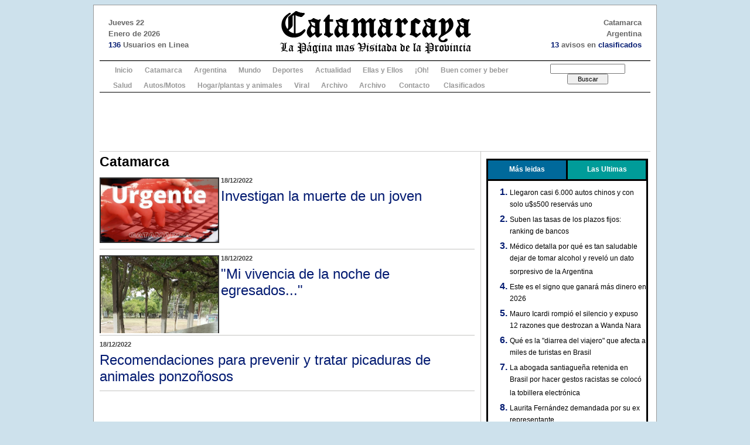

--- FILE ---
content_type: text/html
request_url: https://www.catamarcaya.com.ar/2012/index.php?modulo=notas&accion=listado&id=1&p=964
body_size: 11767
content:

<!DOCTYPE html PUBLIC "-//W3C//DTD XHTML 1.0 Transitional//EN" "http://www.w3.org/TR/xhtml1/DTD/xhtml1-transitional.dtd">
<html xmlns="http://www.w3.org/1999/xhtml">
<head>
<title>Catamarca Ya</title>

<meta http-equiv="Content-Type" content="text/html; charset=utf-8" />
<link type="image/x-icon" href="favicon.ico" rel="shortcut icon" />
<link type="image/x-icon" href="favicon.ico" rel="icon" />

<meta http-equiv="Window-target" content="_top" />
<meta name="author" content="Martin Lobato Carbel" />
<meta name="copyright" content="&copy; 2010 Martin Lobato Carbel" />
<meta name="revisit-after" content="7 days" />
<meta name="distribution" content="Global" />
<meta name="robots" content="all" />
<meta name="language" content="es" />
<meta name="title" content="Catamarca Ya" />
<meta name="keywords" content="catamarca, noticias, noa, nota" />
<meta name="description" content="Catamarca Ya" />
<meta name="subject" content="Catamarca Ya" />

<link rel="stylesheet" type="text/css" media="screen" href="css/reset.css" />
<link rel="stylesheet" type="text/css" media="screen" href="css/text.css" />
<link rel="stylesheet" type="text/css" media="screen" href="css/960.css" />
<link rel="stylesheet" type="text/css" media="screen" href="css/sitio_estructura.css" />
<link rel="stylesheet" type="text/css" media="screen" href="css/sitio_contenido.css" />
<link rel="stylesheet" type="text/css" media="screen" href="css/superfish.css" />
<link rel="stylesheet" type="text/css" media="screen" href="css/colorbox.css" />
<link rel="stylesheet" type="text/css" media="screen" href="css/encuesta.css" />

<!--<script type="text/javascript" src="scripts/jquery-1.4.2.min.js"></script>
<script type="text/javascript" src="scripts/loopedslider.js"></script>
<script type="text/javascript" src="scripts/effects.js"></script>
<script type="text/javascript" src="scripts/cambiartexto.js"></script>
<script type="text/javascript" src="scripts/hoverIntent.js"></script>
<script type="text/javascript" src="scripts/superfish.js"></script>
<script type="text/javascript" src="scripts/AC_RunActiveContent.js"></script>
<script type="text/javascript" src="http://widgets.twimg.com/j/2/widget.js"></script>
<script type="text/javascript" src="scripts/jquery.colorbox-min.js"></script>
<script type="text/javascript" src="scripts/plantilla_der_inc.js"></script>-->


<script type="text/javascript"> 
function MM_openBrWindow(theURL,winName,features) { //v2.0
  window.open(theURL,winName,features);
}
</script>

<script type="text/javascript">

 // Add a script element as a child of the body
 function downloadJSAtOnload() {
 
 var element1 = document.createElement("script");
 element1.src = "scripts/jquery-1.4.2.min.js";
 document.body.appendChild(element1);
 
  var element2 = document.createElement("script");
 element2.src = "scripts/loopedslider.js";
 document.body.appendChild(element2);
 
  var element3 = document.createElement("script");
 element3.src = "scripts/effects.js";
 document.body.appendChild(element3);
 
  var element4 = document.createElement("script");
 element4.src = "scripts/cambiartexto.js";
 document.body.appendChild(element4);
 
   var element5 = document.createElement("script");
 element5.src = "scripts/hoverIntent.js";
 document.body.appendChild(element5);
  
   var element6 = document.createElement("script");
 element6.src = "scripts/superfish.js";
 document.body.appendChild(element6);
 
   var element7 = document.createElement("script");
 element7.src = "scripts/AC_RunActiveContent.js";
 document.body.appendChild(element7);
 
   var element8 = document.createElement("script");
 element8.src = "http://widgets.twimg.com/j/2/widget.js";
 document.body.appendChild(element8);
 
   var element9 = document.createElement("script");
 element9.src = "scripts/jquery.colorbox-min.js";
 document.body.appendChild(element9);

   var element10 = document.createElement("script");
 element10.src = "scripts/plantilla_der_inc.js";
 document.body.appendChild(element10); 
 
 
 }

 // Check for browser support of event handling capability
 if (window.addEventListener)
 window.addEventListener("load", downloadJSAtOnload, false);
 else if (window.attachEvent)
 window.attachEvent("onload", downloadJSAtOnload);
 else window.onload = downloadJSAtOnload;

</script>
</head>

<body>
<div class="container_16" id="cuerpo_principal">



	<div class="grid_16" id="contenedor_2">
        
		<div>
	<div style="width:940px; height:94px; clear:both; border-bottom:1px solid #000;">
        <div style="color:#000; width:255px; padding-left:15px; height:74px; padding-top:20px; overflow:hidden; float:left; text-align:left; font-size:13px; font-family:Arial, Helvetica, sans-serif; font-weight:bold; color:#666;">
            Jueves 22<br />
            Enero de 2026<br />
            <b style="color:#021a71;">136</b> Usuarios en Linea
        </div>
        <div style="width:400px; height:94px; overflow:hidden; float:left;">
        	<a href="index.php?modulo=inicio"><img src="img2012/logo_02.gif" width="400" height="94" align="absmiddle" border="0" /></a>
        </div>
        <div style="color:#000; width:255px; padding-right:15px; height:74px; padding-top:20px; overflow:hidden; float:left; text-align:right; font-size:13px; font-family:Arial, Helvetica, sans-serif; font-weight:bold; color:#666;">
            Catamarca<br />
            Argentina<br />
            <b style="color:#021a71;">13</b> avisos en <a href="/clasificados/" target="_blank">clasificados</a><br>
        </div>
    </div>
	
</div>
        
        		<style type="text/css">
        	#barra_menu{background-color:#FFF; border-top:1px solid #CCC; border-bottom:1px solid #000; width:940px; overflow:hidden;}
			#barra_menu ul.menu_rojo{margin:0px 13px; padding:0px; list-style:none; clear:both; width:700px; float:left;} /*width:700px cuando esta el buscador*/
			#barra_menu ul.menu_rojo li{float:left; position:relative; margin:0px; padding:5px 10px 2px 10px;}
			#barra_menu ul.menu_rojo li.primero{float:left; position:relative; margin:0px; padding:5px 11px 2px 13px;}
			#barra_menu ul.menu_rojo li.ultimo{float:left; position:relative; margin:0px; padding:5px 11px 2px 13px;}
			#barra_menu ul.menu_rojo li a{color:#999; font-family:Arial, Helvetica, sans-serif; font-size:12px; font-weight:bold;}
			#barra_menu ul.menu_rojo li a:link{color:#999;}
			#barra_menu ul.menu_rojo li a:visited{color:#999;}
			#barra_menu ul.menu_rojo li a:hover{color:#CCC;}
			#barra_menu ul.menu_rojo li a:focus{color:#CCC;}
			#barra_menu ul.menu_rojo li a:active{color:#CCC;}
			#barra_menu ul.menu_rojo li.primero a{color:#999; font-family:Arial, Helvetica, sans-serif; font-size:12px;}
			#barra_menu ul.menu_rojo li.ultimo a{color:#999; font-family:Arial, Helvetica, sans-serif; font-size:12px;}
			#barra_menu ul.menu_rojo li.primero a:hover{color:#CCC;!important}
			#barra_menu ul.menu_rojo li.ultimo a:hover{color:#CCC;!important}
			#barra_menu ul.menu_rojo li.especial{float:left; position:relative; margin:0px; padding:4px 7px 2px 7px;}
			#barra_menu ul.menu_rojo li.especial a{color:#000; font-weight:bold; font-size:12px;}
			#barra_menu div.buscador{float:right; width:200px; padding:4px 7px 4px 0;}
			#barra_menu div.buscador .campo{font-family:Arial, Helvetica, sans-serif; font-size:10px; width:120px;}
			#barra_menu div.buscador .boton{font-family:Arial, Helvetica, sans-serif; font-size:11px; width:70px;}
        </style>
<div align="center"><div id="barra_menu">
        	<ul class="menu_rojo">
            	<li class="primero"><a href="index.php?modulo=inicio">Inicio</a></li>
                                <li><a href="index.php?modulo=notas&accion=listado&id=1">Catamarca</a></li>
          		                <li><a href="index.php?modulo=notas&accion=listado&id=2">Argentina</a></li>
          		                <li><a href="index.php?modulo=notas&accion=listado&id=3">Mundo</a></li>
          		                <li><a href="index.php?modulo=notas&accion=listado&id=4">Deportes</a></li>
          		                <li><a href="index.php?modulo=notas&accion=listado&id=5">Actualidad</a></li>
          		                <li><a href="index.php?modulo=notas&accion=listado&id=6">Ellas y Ellos</a></li>
          		                <li><a href="index.php?modulo=notas&accion=listado&id=7">¡Oh!</a></li>
          		                <li><a href="index.php?modulo=notas&accion=listado&id=8">Buen comer y beber</a></li>
          		                <li><a href="index.php?modulo=notas&accion=listado&id=9">Salud</a></li>
          		                <li><a href="index.php?modulo=notas&accion=listado&id=11">Autos/Motos</a></li>
          		                <li><a href="index.php?modulo=notas&accion=listado&id=13">Hogar/plantas y animales</a></li>
          		                <li><a href="index.php?modulo=notas&accion=listado&id=14">Viral</a></li>
          		                <li><a href="index.php?modulo=notas&accion=listado&id=15">Archivo</a></li>
          		                <li><a href="index.php?modulo=notas&accion=listado&id=0">Archivo</a></ll>
                <!--<li class="especial"><a href="index.php?modulo=clasificados_alta" title="Subi tu aviso">&nbsp;&nbsp;&nbsp;Sub&iacute; tu<br />Clasificado</a></li>-->
                <!--<li class="especial"><a href="index.php?modulo=sociales_alta" title="Subi tu social">Sub&iacute; tu<br />&nbsp;Social</a></li>-->
                <!--<li><a href="index.php?modulo=galerias">Galerias</a></li>-->
                <li class="ultimo"><a href="index.php?modulo=contacto">Contacto</a></li>
                <li class="ultimo"><a href="/clasificados/" target="_blank">Clasificados</a></li>
            </ul>
            
            
            <div class="buscador">
           	  
<form action="index.php?modulo=notas&accion=buscar" method="post" name="buscador">
                	<input name="texto" id="texto" type="text" class="campo" /> <input name="buscar" type="submit" value="Buscar" class="boton" />
              </form>
  </div>
  
  
            <div class="clear"></div>
</div></div>

            <!--BANNER GOOGLE ADSENSE-->
                                    <div style="background-color:#FFFFFF; padding:5px; border-bottom:1px solid #CCCCCC;">
                <div align="center">
					<script type="text/javascript"><!--
                    google_ad_client = "ca-pub-3054508000231721";
                    /* catya_728_90 */
                    google_ad_slot = "8529896258";
                    google_ad_width = 728;
                    google_ad_height = 90;
                    //-->
                    </script>
                    <script type="text/javascript"
                    src="//pagead2.googlesyndication.com/pagead/show_ads.js">
                    </script>
                </div>
            </div>
             
        
		
        
		<div class="grid_11 alpha">
			<h2>Catamarca</h2>
			<div class="bloque_seccion">
                <div style="width:204px; max-height:133px; overflow:hidden; float:left; margin:0 3px 3px 0;"><img src="multimedia/notas_imagenes/48660_68605_thumb.jpg" width="200" border="0" style="border:2px solid #333;" /></div>
            	<h6>18/12/2022</h6>
                <h1><a href="index.php?modulo=notas&accion=ver&id=43297" style="color:#021a71;">Investigan la muerte de un joven</a></h1>
                <span></span><div class="clear"></div>
            </div>
			<div class="bloque_seccion">
                <div style="width:204px; max-height:133px; overflow:hidden; float:left; margin:0 3px 3px 0;"><img src="multimedia/notas_imagenes/77478_24864_thumb.jpg" width="200" border="0" style="border:2px solid #333;" /></div>
            	<h6>18/12/2022</h6>
                <h1><a href="index.php?modulo=notas&accion=ver&id=43293" style="color:#021a71;">&quot;Mi vivencia de la noche de egresados...&quot;</a></h1>
                <span></span><div class="clear"></div>
            </div>
			<div class="bloque_seccion">
            	<h6>18/12/2022</h6>
                <h1><a href="index.php?modulo=notas&accion=ver&id=43292" style="color:#021a71;">Recomendaciones para prevenir y tratar picaduras de animales ponzo&ntilde;osos</a></h1>
                <span></span><div class="clear"></div>
            </div>
			<div class="bloque_seccion">
				<script async src="https://pagead2.googlesyndication.com/pagead/js/adsbygoogle.js"></script>
				<ins class="adsbygoogle"
					style="display:block"
					data-ad-format="fluid"
					data-ad-layout-key="-hg-i+4u-cu+a1"
					data-ad-client="ca-pub-3054508000231721"
					data-ad-slot="8652420950"></ins>
				<script>
					(adsbygoogle = window.adsbygoogle || []).push({});
				</script>
            </div>
			<div class="bloque_seccion">
            	<h6>18/12/2022</h6>
                <h1><a href="index.php?modulo=notas&accion=ver&id=43291" style="color:#021a71;">Dengue: cronograma semanal</a></h1>
                <span></span><div class="clear"></div>
            </div>
			<div class="bloque_seccion">
            	<h6>18/12/2022</h6>
                <h1><a href="index.php?modulo=notas&accion=ver&id=43278" style="color:#021a71;">El domingo estar&aacute;n cerrados la Casa de la Puna, Pueblo Perdido y la Casa SFVC</a></h1>
                <span></span><div class="clear"></div>
            </div>
			<div class="bloque_seccion">
            	<h6>17/12/2022</h6>
                <h1><a href="index.php?modulo=notas&accion=ver&id=43286" style="color:#021a71;">Quebrant&oacute; la medida de prohibici&oacute;n de acercamiento y golpe&oacute; a su ex pareja</a></h1>
                <span></span><div class="clear"></div>
            </div>
			<div class="bloque_seccion">
				<script async src="https://pagead2.googlesyndication.com/pagead/js/adsbygoogle.js"></script>
				<ins class="adsbygoogle"
					style="display:block"
					data-ad-format="fluid"
					data-ad-layout-key="-hg-i+4u-cu+a1"
					data-ad-client="ca-pub-3054508000231721"
					data-ad-slot="8652420950"></ins>
				<script>
					(adsbygoogle = window.adsbygoogle || []).push({});
				</script>
            </div>
			<div class="bloque_seccion">
                <div style="width:204px; max-height:133px; overflow:hidden; float:left; margin:0 3px 3px 0;"><img src="multimedia/notas_imagenes/60121_16041_thumb.jpg" width="200" border="0" style="border:2px solid #333;" /></div>
            	<h6>17/12/2022</h6>
                <h1><a href="index.php?modulo=notas&accion=ver&id=43284" style="color:#021a71;">Falleci&oacute; la mujer golpeada por una rama</a></h1>
                <span></span><div class="clear"></div>
            </div>
			<div class="bloque_seccion">
                <div style="width:204px; max-height:133px; overflow:hidden; float:left; margin:0 3px 3px 0;"><img src="multimedia/notas_imagenes/25468_20201_thumb.jpg" width="200" border="0" style="border:2px solid #333;" /></div>
            	<h6>17/12/2022</h6>
                <h1><a href="index.php?modulo=notas&accion=ver&id=43262" style="color:#021a71;">Una camioneta qued&oacute; varada en el R&iacute;o</a></h1>
                <span></span><div class="clear"></div>
            </div>
			<div class="bloque_seccion">
            	<h6>17/12/2022</h6>
                <h1><a href="index.php?modulo=notas&accion=ver&id=43257" style="color:#021a71;">Iba en moto, lo choc&oacute; una camioneta cuyo conductor se dio a la fuga</a></h1>
                <span></span><div class="clear"></div>
            </div>
			<div class="bloque_seccion">
				<script async src="https://pagead2.googlesyndication.com/pagead/js/adsbygoogle.js"></script>
				<ins class="adsbygoogle"
					style="display:block"
					data-ad-format="fluid"
					data-ad-layout-key="-hg-i+4u-cu+a1"
					data-ad-client="ca-pub-3054508000231721"
					data-ad-slot="8652420950"></ins>
				<script>
					(adsbygoogle = window.adsbygoogle || []).push({});
				</script>
            </div>
			<div class="bloque_seccion">
                <div style="width:204px; max-height:133px; overflow:hidden; float:left; margin:0 3px 3px 0;"><img src="multimedia/notas_imagenes/99239_69996_thumb.jpg" width="200" border="0" style="border:2px solid #333;" /></div>
            	<h6>17/12/2022</h6>
                <h1><a href="index.php?modulo=notas&accion=ver&id=43256" style="color:#021a71;">&iquest;C&oacute;mo trabaja defensa civil? &iquest;A qui&eacute;n le dan prioridad?: Tiene 60 a&ntilde;os, es enferma de c&aacute;ncer y vive sola</a></h1>
                <span></span><div class="clear"></div>
            </div>
			<div class="bloque_seccion">
                <div style="width:204px; max-height:133px; overflow:hidden; float:left; margin:0 3px 3px 0;"><img src="multimedia/notas_imagenes/49705_57268_thumb.jpg" width="200" border="0" style="border:2px solid #333;" /></div>
            	<h6>17/12/2022</h6>
                <h1><a href="index.php?modulo=notas&accion=ver&id=43252" style="color:#021a71;">Equipos de trabajo de Provincia y Capital recorren zonas da&ntilde;adas por el temporal</a></h1>
                <span></span><div class="clear"></div>
            </div>
			<div class="bloque_seccion">
            	<h6>17/12/2022</h6>
                <h1><a href="index.php?modulo=notas&accion=ver&id=43251" style="color:#021a71;">Recomendaciones para evitar accidentes dom&eacute;sticos en ni&ntilde;os y ni&ntilde;as</a></h1>
                <span></span><div class="clear"></div>
            </div>
			<div class="bloque_seccion">
				<script async src="https://pagead2.googlesyndication.com/pagead/js/adsbygoogle.js"></script>
				<ins class="adsbygoogle"
					style="display:block"
					data-ad-format="fluid"
					data-ad-layout-key="-hg-i+4u-cu+a1"
					data-ad-client="ca-pub-3054508000231721"
					data-ad-slot="8652420950"></ins>
				<script>
					(adsbygoogle = window.adsbygoogle || []).push({});
				</script>
            </div>
			<div class="bloque_seccion">
                <div style="width:204px; max-height:133px; overflow:hidden; float:left; margin:0 3px 3px 0;"><img src="multimedia/notas_imagenes/11542_98275_thumb.jpg" width="200" border="0" style="border:2px solid #333;" /></div>
            	<h6>17/12/2022</h6>
                <h1><a href="index.php?modulo=notas&accion=ver&id=43250" style="color:#021a71;">&ldquo;La Noche de los paseos&rdquo; se reprograma</a></h1>
                <span></span><div class="clear"></div>
            </div>
			<div class="bloque_seccion">
                <div style="width:204px; max-height:133px; overflow:hidden; float:left; margin:0 3px 3px 0;"><img src="multimedia/notas_imagenes/51245_97778_thumb.jpg" width="200" border="0" style="border:2px solid #333;" /></div>
            	<h6>17/12/2022</h6>
                <h1><a href="index.php?modulo=notas&accion=ver&id=43245" style="color:#021a71;">Defensa Civil,  Municipalidad pueden atender nuestros reclamos</a></h1>
                <span></span><div class="clear"></div>
            </div>
			<div class="bloque_seccion">
                <div style="width:204px; max-height:133px; overflow:hidden; float:left; margin:0 3px 3px 0;"><img src="multimedia/notas_imagenes/43766_29954_thumb.jpg" width="200" border="0" style="border:2px solid #333;" /></div>
            	<h6>17/12/2022</h6>
                <h1><a href="index.php?modulo=notas&accion=ver&id=43244" style="color:#021a71;">Un peligro: poste a punto de caer</a></h1>
                <span></span><div class="clear"></div>
            </div>
			<div class="bloque_seccion">
				<script async src="https://pagead2.googlesyndication.com/pagead/js/adsbygoogle.js"></script>
				<ins class="adsbygoogle"
					style="display:block"
					data-ad-format="fluid"
					data-ad-layout-key="-hg-i+4u-cu+a1"
					data-ad-client="ca-pub-3054508000231721"
					data-ad-slot="8652420950"></ins>
				<script>
					(adsbygoogle = window.adsbygoogle || []).push({});
				</script>
            </div>
			<div class="bloque_seccion">
            	<h6>17/12/2022</h6>
                <h1><a href="index.php?modulo=notas&accion=ver&id=43246" style="color:#021a71;">Se suspende la tercera fecha de la copa infanto juvenil de ajedrez Catamarca Capital 2022</a></h1>
                <span></span><div class="clear"></div>
            </div>
			<div class="bloque_seccion">
                <div style="width:204px; max-height:133px; overflow:hidden; float:left; margin:0 3px 3px 0;"><img src="multimedia/notas_imagenes/79526_38531_thumb.jpg" width="200" border="0" style="border:2px solid #333;" /></div>
            	<h6>17/12/2022</h6>
                <h1><a href="index.php?modulo=notas&accion=ver&id=43243" style="color:#021a71;">Impactantes im&aacute;genes de la Escuela Apolo</a></h1>
                <span></span><div class="clear"></div>
            </div>
			<div class="bloque_seccion">
                <div style="width:204px; max-height:133px; overflow:hidden; float:left; margin:0 3px 3px 0;"><img src="multimedia/notas_imagenes/72051_89962_thumb.jpg" width="200" border="0" style="border:2px solid #333;" /></div>
            	<h6>17/12/2022</h6>
                <h1><a href="index.php?modulo=notas&accion=ver&id=43242" style="color:#021a71;">Perdi&oacute; el control de su auto y protagoniz&oacute; un terrible vuelco</a></h1>
                <span><br />
</span><div class="clear"></div>
            </div>
			<div class="bloque_seccion">
				<script async src="https://pagead2.googlesyndication.com/pagead/js/adsbygoogle.js"></script>
				<ins class="adsbygoogle"
					style="display:block"
					data-ad-format="fluid"
					data-ad-layout-key="-hg-i+4u-cu+a1"
					data-ad-client="ca-pub-3054508000231721"
					data-ad-slot="8652420950"></ins>
				<script>
					(adsbygoogle = window.adsbygoogle || []).push({});
				</script>
            </div>
			<div class="bloque_seccion">
                <div style="width:204px; max-height:133px; overflow:hidden; float:left; margin:0 3px 3px 0;"><img src="multimedia/notas_imagenes/88525_83249_thumb.jpg" width="200" border="0" style="border:2px solid #333;" /></div>
            	<h6>17/12/2022</h6>
                <h1><a href="index.php?modulo=notas&accion=ver&id=43241" style="color:#021a71;">Fuerte temporal de lluvia y viento caus&oacute; m&uacute;ltiples da&ntilde;os en Los Altos</a></h1>
                <span></span><div class="clear"></div>
            </div>
			<div class="bloque_seccion">
                <div style="width:204px; max-height:133px; overflow:hidden; float:left; margin:0 3px 3px 0;"><img src="multimedia/notas_imagenes/15641_35833_thumb.jpg" width="200" border="0" style="border:2px solid #333;" /></div>
            	<h6>17/12/2022</h6>
                <h1><a href="index.php?modulo=notas&accion=ver&id=43236" style="color:#021a71;">Inauguraron obras en el club Juventud Unida de Santa Rosa</a></h1>
                <span></span><div class="clear"></div>
            </div>

		<div class="margen"></div>
		<div id="paginado_seccion"><span class="paginado_mas">M&aacute;s P&aacute;ginas:</span><a href="index.php?modulo=notas&accion=listado&id=1&p=1" class="paginado_link" title="IR A PAGINA 1">1</a> <a href="index.php?modulo=notas&accion=listado&id=1&p=2" class="paginado_link" title="IR A PAGINA 2">2</a> <a href="index.php?modulo=notas&accion=listado&id=1&p=3" class="paginado_link" title="IR A PAGINA 3">3</a> <a href="index.php?modulo=notas&accion=listado&id=1&p=4" class="paginado_link" title="IR A PAGINA 4">4</a> <a href="index.php?modulo=notas&accion=listado&id=1&p=5" class="paginado_link" title="IR A PAGINA 5">5</a> <a href="index.php?modulo=notas&accion=listado&id=1&p=6" class="paginado_link" title="IR A PAGINA 6">6</a> <a href="index.php?modulo=notas&accion=listado&id=1&p=7" class="paginado_link" title="IR A PAGINA 7">7</a> <a href="index.php?modulo=notas&accion=listado&id=1&p=8" class="paginado_link" title="IR A PAGINA 8">8</a> <a href="index.php?modulo=notas&accion=listado&id=1&p=9" class="paginado_link" title="IR A PAGINA 9">9</a> <a href="index.php?modulo=notas&accion=listado&id=1&p=10" class="paginado_link" title="IR A PAGINA 10">10</a> <a href="index.php?modulo=notas&accion=listado&id=1&p=11" class="paginado_link" title="IR A PAGINA 11">11</a> <a href="index.php?modulo=notas&accion=listado&id=1&p=12" class="paginado_link" title="IR A PAGINA 12">12</a> <a href="index.php?modulo=notas&accion=listado&id=1&p=13" class="paginado_link" title="IR A PAGINA 13">13</a> <a href="index.php?modulo=notas&accion=listado&id=1&p=14" class="paginado_link" title="IR A PAGINA 14">14</a> <a href="index.php?modulo=notas&accion=listado&id=1&p=15" class="paginado_link" title="IR A PAGINA 15">15</a> <a href="index.php?modulo=notas&accion=listado&id=1&p=16" class="paginado_link" title="IR A PAGINA 16">16</a> <a href="index.php?modulo=notas&accion=listado&id=1&p=17" class="paginado_link" title="IR A PAGINA 17">17</a> <a href="index.php?modulo=notas&accion=listado&id=1&p=18" class="paginado_link" title="IR A PAGINA 18">18</a> <a href="index.php?modulo=notas&accion=listado&id=1&p=19" class="paginado_link" title="IR A PAGINA 19">19</a> <a href="index.php?modulo=notas&accion=listado&id=1&p=20" class="paginado_link" title="IR A PAGINA 20">20</a> <a href="index.php?modulo=notas&accion=listado&id=1&p=21" class="paginado_link" title="IR A PAGINA 21">21</a> <a href="index.php?modulo=notas&accion=listado&id=1&p=22" class="paginado_link" title="IR A PAGINA 22">22</a> <a href="index.php?modulo=notas&accion=listado&id=1&p=23" class="paginado_link" title="IR A PAGINA 23">23</a> <a href="index.php?modulo=notas&accion=listado&id=1&p=24" class="paginado_link" title="IR A PAGINA 24">24</a> <a href="index.php?modulo=notas&accion=listado&id=1&p=25" class="paginado_link" title="IR A PAGINA 25">25</a> <a href="index.php?modulo=notas&accion=listado&id=1&p=26" class="paginado_link" title="IR A PAGINA 26">26</a> <a href="index.php?modulo=notas&accion=listado&id=1&p=27" class="paginado_link" title="IR A PAGINA 27">27</a> <a href="index.php?modulo=notas&accion=listado&id=1&p=28" class="paginado_link" title="IR A PAGINA 28">28</a> <a href="index.php?modulo=notas&accion=listado&id=1&p=29" class="paginado_link" title="IR A PAGINA 29">29</a> <a href="index.php?modulo=notas&accion=listado&id=1&p=30" class="paginado_link" title="IR A PAGINA 30">30</a> <a href="index.php?modulo=notas&accion=listado&id=1&p=31" class="paginado_link" title="IR A PAGINA 31">31</a> <a href="index.php?modulo=notas&accion=listado&id=1&p=32" class="paginado_link" title="IR A PAGINA 32">32</a> <a href="index.php?modulo=notas&accion=listado&id=1&p=33" class="paginado_link" title="IR A PAGINA 33">33</a> <a href="index.php?modulo=notas&accion=listado&id=1&p=34" class="paginado_link" title="IR A PAGINA 34">34</a> <a href="index.php?modulo=notas&accion=listado&id=1&p=35" class="paginado_link" title="IR A PAGINA 35">35</a> <a href="index.php?modulo=notas&accion=listado&id=1&p=36" class="paginado_link" title="IR A PAGINA 36">36</a> <a href="index.php?modulo=notas&accion=listado&id=1&p=37" class="paginado_link" title="IR A PAGINA 37">37</a> <a href="index.php?modulo=notas&accion=listado&id=1&p=38" class="paginado_link" title="IR A PAGINA 38">38</a> <a href="index.php?modulo=notas&accion=listado&id=1&p=39" class="paginado_link" title="IR A PAGINA 39">39</a> <a href="index.php?modulo=notas&accion=listado&id=1&p=40" class="paginado_link" title="IR A PAGINA 40">40</a> <a href="index.php?modulo=notas&accion=listado&id=1&p=41" class="paginado_link" title="IR A PAGINA 41">41</a> <a href="index.php?modulo=notas&accion=listado&id=1&p=42" class="paginado_link" title="IR A PAGINA 42">42</a> <a href="index.php?modulo=notas&accion=listado&id=1&p=43" class="paginado_link" title="IR A PAGINA 43">43</a> <a href="index.php?modulo=notas&accion=listado&id=1&p=44" class="paginado_link" title="IR A PAGINA 44">44</a> <a href="index.php?modulo=notas&accion=listado&id=1&p=45" class="paginado_link" title="IR A PAGINA 45">45</a> <a href="index.php?modulo=notas&accion=listado&id=1&p=46" class="paginado_link" title="IR A PAGINA 46">46</a> <a href="index.php?modulo=notas&accion=listado&id=1&p=47" class="paginado_link" title="IR A PAGINA 47">47</a> <a href="index.php?modulo=notas&accion=listado&id=1&p=48" class="paginado_link" title="IR A PAGINA 48">48</a> <a href="index.php?modulo=notas&accion=listado&id=1&p=49" class="paginado_link" title="IR A PAGINA 49">49</a> <a href="index.php?modulo=notas&accion=listado&id=1&p=50" class="paginado_link" title="IR A PAGINA 50">50</a> <a href="index.php?modulo=notas&accion=listado&id=1&p=51" class="paginado_link" title="IR A PAGINA 51">51</a> <a href="index.php?modulo=notas&accion=listado&id=1&p=52" class="paginado_link" title="IR A PAGINA 52">52</a> <a href="index.php?modulo=notas&accion=listado&id=1&p=53" class="paginado_link" title="IR A PAGINA 53">53</a> <a href="index.php?modulo=notas&accion=listado&id=1&p=54" class="paginado_link" title="IR A PAGINA 54">54</a> <a href="index.php?modulo=notas&accion=listado&id=1&p=55" class="paginado_link" title="IR A PAGINA 55">55</a> <a href="index.php?modulo=notas&accion=listado&id=1&p=56" class="paginado_link" title="IR A PAGINA 56">56</a> <a href="index.php?modulo=notas&accion=listado&id=1&p=57" class="paginado_link" title="IR A PAGINA 57">57</a> <a href="index.php?modulo=notas&accion=listado&id=1&p=58" class="paginado_link" title="IR A PAGINA 58">58</a> <a href="index.php?modulo=notas&accion=listado&id=1&p=59" class="paginado_link" title="IR A PAGINA 59">59</a> <a href="index.php?modulo=notas&accion=listado&id=1&p=60" class="paginado_link" title="IR A PAGINA 60">60</a> <a href="index.php?modulo=notas&accion=listado&id=1&p=61" class="paginado_link" title="IR A PAGINA 61">61</a> <a href="index.php?modulo=notas&accion=listado&id=1&p=62" class="paginado_link" title="IR A PAGINA 62">62</a> <a href="index.php?modulo=notas&accion=listado&id=1&p=63" class="paginado_link" title="IR A PAGINA 63">63</a> <a href="index.php?modulo=notas&accion=listado&id=1&p=64" class="paginado_link" title="IR A PAGINA 64">64</a> <a href="index.php?modulo=notas&accion=listado&id=1&p=65" class="paginado_link" title="IR A PAGINA 65">65</a> <a href="index.php?modulo=notas&accion=listado&id=1&p=66" class="paginado_link" title="IR A PAGINA 66">66</a> <a href="index.php?modulo=notas&accion=listado&id=1&p=67" class="paginado_link" title="IR A PAGINA 67">67</a> <a href="index.php?modulo=notas&accion=listado&id=1&p=68" class="paginado_link" title="IR A PAGINA 68">68</a> <a href="index.php?modulo=notas&accion=listado&id=1&p=69" class="paginado_link" title="IR A PAGINA 69">69</a> <a href="index.php?modulo=notas&accion=listado&id=1&p=70" class="paginado_link" title="IR A PAGINA 70">70</a> <a href="index.php?modulo=notas&accion=listado&id=1&p=71" class="paginado_link" title="IR A PAGINA 71">71</a> <a href="index.php?modulo=notas&accion=listado&id=1&p=72" class="paginado_link" title="IR A PAGINA 72">72</a> <a href="index.php?modulo=notas&accion=listado&id=1&p=73" class="paginado_link" title="IR A PAGINA 73">73</a> <a href="index.php?modulo=notas&accion=listado&id=1&p=74" class="paginado_link" title="IR A PAGINA 74">74</a> <a href="index.php?modulo=notas&accion=listado&id=1&p=75" class="paginado_link" title="IR A PAGINA 75">75</a> <a href="index.php?modulo=notas&accion=listado&id=1&p=76" class="paginado_link" title="IR A PAGINA 76">76</a> <a href="index.php?modulo=notas&accion=listado&id=1&p=77" class="paginado_link" title="IR A PAGINA 77">77</a> <a href="index.php?modulo=notas&accion=listado&id=1&p=78" class="paginado_link" title="IR A PAGINA 78">78</a> <a href="index.php?modulo=notas&accion=listado&id=1&p=79" class="paginado_link" title="IR A PAGINA 79">79</a> <a href="index.php?modulo=notas&accion=listado&id=1&p=80" class="paginado_link" title="IR A PAGINA 80">80</a> <a href="index.php?modulo=notas&accion=listado&id=1&p=81" class="paginado_link" title="IR A PAGINA 81">81</a> <a href="index.php?modulo=notas&accion=listado&id=1&p=82" class="paginado_link" title="IR A PAGINA 82">82</a> <a href="index.php?modulo=notas&accion=listado&id=1&p=83" class="paginado_link" title="IR A PAGINA 83">83</a> <a href="index.php?modulo=notas&accion=listado&id=1&p=84" class="paginado_link" title="IR A PAGINA 84">84</a> <a href="index.php?modulo=notas&accion=listado&id=1&p=85" class="paginado_link" title="IR A PAGINA 85">85</a> <a href="index.php?modulo=notas&accion=listado&id=1&p=86" class="paginado_link" title="IR A PAGINA 86">86</a> <a href="index.php?modulo=notas&accion=listado&id=1&p=87" class="paginado_link" title="IR A PAGINA 87">87</a> <a href="index.php?modulo=notas&accion=listado&id=1&p=88" class="paginado_link" title="IR A PAGINA 88">88</a> <a href="index.php?modulo=notas&accion=listado&id=1&p=89" class="paginado_link" title="IR A PAGINA 89">89</a> <a href="index.php?modulo=notas&accion=listado&id=1&p=90" class="paginado_link" title="IR A PAGINA 90">90</a> <a href="index.php?modulo=notas&accion=listado&id=1&p=91" class="paginado_link" title="IR A PAGINA 91">91</a> <a href="index.php?modulo=notas&accion=listado&id=1&p=92" class="paginado_link" title="IR A PAGINA 92">92</a> <a href="index.php?modulo=notas&accion=listado&id=1&p=93" class="paginado_link" title="IR A PAGINA 93">93</a> <a href="index.php?modulo=notas&accion=listado&id=1&p=94" class="paginado_link" title="IR A PAGINA 94">94</a> <a href="index.php?modulo=notas&accion=listado&id=1&p=95" class="paginado_link" title="IR A PAGINA 95">95</a> <a href="index.php?modulo=notas&accion=listado&id=1&p=96" class="paginado_link" title="IR A PAGINA 96">96</a> <a href="index.php?modulo=notas&accion=listado&id=1&p=97" class="paginado_link" title="IR A PAGINA 97">97</a> <a href="index.php?modulo=notas&accion=listado&id=1&p=98" class="paginado_link" title="IR A PAGINA 98">98</a> <a href="index.php?modulo=notas&accion=listado&id=1&p=99" class="paginado_link" title="IR A PAGINA 99">99</a> <a href="index.php?modulo=notas&accion=listado&id=1&p=100" class="paginado_link" title="IR A PAGINA 100">100</a> <a href="index.php?modulo=notas&accion=listado&id=1&p=101" class="paginado_link" title="IR A PAGINA 101">101</a> <a href="index.php?modulo=notas&accion=listado&id=1&p=102" class="paginado_link" title="IR A PAGINA 102">102</a> <a href="index.php?modulo=notas&accion=listado&id=1&p=103" class="paginado_link" title="IR A PAGINA 103">103</a> <a href="index.php?modulo=notas&accion=listado&id=1&p=104" class="paginado_link" title="IR A PAGINA 104">104</a> <a href="index.php?modulo=notas&accion=listado&id=1&p=105" class="paginado_link" title="IR A PAGINA 105">105</a> <a href="index.php?modulo=notas&accion=listado&id=1&p=106" class="paginado_link" title="IR A PAGINA 106">106</a> <a href="index.php?modulo=notas&accion=listado&id=1&p=107" class="paginado_link" title="IR A PAGINA 107">107</a> <a href="index.php?modulo=notas&accion=listado&id=1&p=108" class="paginado_link" title="IR A PAGINA 108">108</a> <a href="index.php?modulo=notas&accion=listado&id=1&p=109" class="paginado_link" title="IR A PAGINA 109">109</a> <a href="index.php?modulo=notas&accion=listado&id=1&p=110" class="paginado_link" title="IR A PAGINA 110">110</a> <a href="index.php?modulo=notas&accion=listado&id=1&p=111" class="paginado_link" title="IR A PAGINA 111">111</a> <a href="index.php?modulo=notas&accion=listado&id=1&p=112" class="paginado_link" title="IR A PAGINA 112">112</a> <a href="index.php?modulo=notas&accion=listado&id=1&p=113" class="paginado_link" title="IR A PAGINA 113">113</a> <a href="index.php?modulo=notas&accion=listado&id=1&p=114" class="paginado_link" title="IR A PAGINA 114">114</a> <a href="index.php?modulo=notas&accion=listado&id=1&p=115" class="paginado_link" title="IR A PAGINA 115">115</a> <a href="index.php?modulo=notas&accion=listado&id=1&p=116" class="paginado_link" title="IR A PAGINA 116">116</a> <a href="index.php?modulo=notas&accion=listado&id=1&p=117" class="paginado_link" title="IR A PAGINA 117">117</a> <a href="index.php?modulo=notas&accion=listado&id=1&p=118" class="paginado_link" title="IR A PAGINA 118">118</a> <a href="index.php?modulo=notas&accion=listado&id=1&p=119" class="paginado_link" title="IR A PAGINA 119">119</a> <a href="index.php?modulo=notas&accion=listado&id=1&p=120" class="paginado_link" title="IR A PAGINA 120">120</a> <a href="index.php?modulo=notas&accion=listado&id=1&p=121" class="paginado_link" title="IR A PAGINA 121">121</a> <a href="index.php?modulo=notas&accion=listado&id=1&p=122" class="paginado_link" title="IR A PAGINA 122">122</a> <a href="index.php?modulo=notas&accion=listado&id=1&p=123" class="paginado_link" title="IR A PAGINA 123">123</a> <a href="index.php?modulo=notas&accion=listado&id=1&p=124" class="paginado_link" title="IR A PAGINA 124">124</a> <a href="index.php?modulo=notas&accion=listado&id=1&p=125" class="paginado_link" title="IR A PAGINA 125">125</a> <a href="index.php?modulo=notas&accion=listado&id=1&p=126" class="paginado_link" title="IR A PAGINA 126">126</a> <a href="index.php?modulo=notas&accion=listado&id=1&p=127" class="paginado_link" title="IR A PAGINA 127">127</a> <a href="index.php?modulo=notas&accion=listado&id=1&p=128" class="paginado_link" title="IR A PAGINA 128">128</a> <a href="index.php?modulo=notas&accion=listado&id=1&p=129" class="paginado_link" title="IR A PAGINA 129">129</a> <a href="index.php?modulo=notas&accion=listado&id=1&p=130" class="paginado_link" title="IR A PAGINA 130">130</a> <a href="index.php?modulo=notas&accion=listado&id=1&p=131" class="paginado_link" title="IR A PAGINA 131">131</a> <a href="index.php?modulo=notas&accion=listado&id=1&p=132" class="paginado_link" title="IR A PAGINA 132">132</a> <a href="index.php?modulo=notas&accion=listado&id=1&p=133" class="paginado_link" title="IR A PAGINA 133">133</a> <a href="index.php?modulo=notas&accion=listado&id=1&p=134" class="paginado_link" title="IR A PAGINA 134">134</a> <a href="index.php?modulo=notas&accion=listado&id=1&p=135" class="paginado_link" title="IR A PAGINA 135">135</a> <a href="index.php?modulo=notas&accion=listado&id=1&p=136" class="paginado_link" title="IR A PAGINA 136">136</a> <a href="index.php?modulo=notas&accion=listado&id=1&p=137" class="paginado_link" title="IR A PAGINA 137">137</a> <a href="index.php?modulo=notas&accion=listado&id=1&p=138" class="paginado_link" title="IR A PAGINA 138">138</a> <a href="index.php?modulo=notas&accion=listado&id=1&p=139" class="paginado_link" title="IR A PAGINA 139">139</a> <a href="index.php?modulo=notas&accion=listado&id=1&p=140" class="paginado_link" title="IR A PAGINA 140">140</a> <a href="index.php?modulo=notas&accion=listado&id=1&p=141" class="paginado_link" title="IR A PAGINA 141">141</a> <a href="index.php?modulo=notas&accion=listado&id=1&p=142" class="paginado_link" title="IR A PAGINA 142">142</a> <a href="index.php?modulo=notas&accion=listado&id=1&p=143" class="paginado_link" title="IR A PAGINA 143">143</a> <a href="index.php?modulo=notas&accion=listado&id=1&p=144" class="paginado_link" title="IR A PAGINA 144">144</a> <a href="index.php?modulo=notas&accion=listado&id=1&p=145" class="paginado_link" title="IR A PAGINA 145">145</a> <a href="index.php?modulo=notas&accion=listado&id=1&p=146" class="paginado_link" title="IR A PAGINA 146">146</a> <a href="index.php?modulo=notas&accion=listado&id=1&p=147" class="paginado_link" title="IR A PAGINA 147">147</a> <a href="index.php?modulo=notas&accion=listado&id=1&p=148" class="paginado_link" title="IR A PAGINA 148">148</a> <a href="index.php?modulo=notas&accion=listado&id=1&p=149" class="paginado_link" title="IR A PAGINA 149">149</a> <a href="index.php?modulo=notas&accion=listado&id=1&p=150" class="paginado_link" title="IR A PAGINA 150">150</a> <a href="index.php?modulo=notas&accion=listado&id=1&p=151" class="paginado_link" title="IR A PAGINA 151">151</a> <a href="index.php?modulo=notas&accion=listado&id=1&p=152" class="paginado_link" title="IR A PAGINA 152">152</a> <a href="index.php?modulo=notas&accion=listado&id=1&p=153" class="paginado_link" title="IR A PAGINA 153">153</a> <a href="index.php?modulo=notas&accion=listado&id=1&p=154" class="paginado_link" title="IR A PAGINA 154">154</a> <a href="index.php?modulo=notas&accion=listado&id=1&p=155" class="paginado_link" title="IR A PAGINA 155">155</a> <a href="index.php?modulo=notas&accion=listado&id=1&p=156" class="paginado_link" title="IR A PAGINA 156">156</a> <a href="index.php?modulo=notas&accion=listado&id=1&p=157" class="paginado_link" title="IR A PAGINA 157">157</a> <a href="index.php?modulo=notas&accion=listado&id=1&p=158" class="paginado_link" title="IR A PAGINA 158">158</a> <a href="index.php?modulo=notas&accion=listado&id=1&p=159" class="paginado_link" title="IR A PAGINA 159">159</a> <a href="index.php?modulo=notas&accion=listado&id=1&p=160" class="paginado_link" title="IR A PAGINA 160">160</a> <a href="index.php?modulo=notas&accion=listado&id=1&p=161" class="paginado_link" title="IR A PAGINA 161">161</a> <a href="index.php?modulo=notas&accion=listado&id=1&p=162" class="paginado_link" title="IR A PAGINA 162">162</a> <a href="index.php?modulo=notas&accion=listado&id=1&p=163" class="paginado_link" title="IR A PAGINA 163">163</a> <a href="index.php?modulo=notas&accion=listado&id=1&p=164" class="paginado_link" title="IR A PAGINA 164">164</a> <a href="index.php?modulo=notas&accion=listado&id=1&p=165" class="paginado_link" title="IR A PAGINA 165">165</a> <a href="index.php?modulo=notas&accion=listado&id=1&p=166" class="paginado_link" title="IR A PAGINA 166">166</a> <a href="index.php?modulo=notas&accion=listado&id=1&p=167" class="paginado_link" title="IR A PAGINA 167">167</a> <a href="index.php?modulo=notas&accion=listado&id=1&p=168" class="paginado_link" title="IR A PAGINA 168">168</a> <a href="index.php?modulo=notas&accion=listado&id=1&p=169" class="paginado_link" title="IR A PAGINA 169">169</a> <a href="index.php?modulo=notas&accion=listado&id=1&p=170" class="paginado_link" title="IR A PAGINA 170">170</a> <a href="index.php?modulo=notas&accion=listado&id=1&p=171" class="paginado_link" title="IR A PAGINA 171">171</a> <a href="index.php?modulo=notas&accion=listado&id=1&p=172" class="paginado_link" title="IR A PAGINA 172">172</a> <a href="index.php?modulo=notas&accion=listado&id=1&p=173" class="paginado_link" title="IR A PAGINA 173">173</a> <a href="index.php?modulo=notas&accion=listado&id=1&p=174" class="paginado_link" title="IR A PAGINA 174">174</a> <a href="index.php?modulo=notas&accion=listado&id=1&p=175" class="paginado_link" title="IR A PAGINA 175">175</a> <a href="index.php?modulo=notas&accion=listado&id=1&p=176" class="paginado_link" title="IR A PAGINA 176">176</a> <a href="index.php?modulo=notas&accion=listado&id=1&p=177" class="paginado_link" title="IR A PAGINA 177">177</a> <a href="index.php?modulo=notas&accion=listado&id=1&p=178" class="paginado_link" title="IR A PAGINA 178">178</a> <a href="index.php?modulo=notas&accion=listado&id=1&p=179" class="paginado_link" title="IR A PAGINA 179">179</a> <a href="index.php?modulo=notas&accion=listado&id=1&p=180" class="paginado_link" title="IR A PAGINA 180">180</a> <a href="index.php?modulo=notas&accion=listado&id=1&p=181" class="paginado_link" title="IR A PAGINA 181">181</a> <a href="index.php?modulo=notas&accion=listado&id=1&p=182" class="paginado_link" title="IR A PAGINA 182">182</a> <a href="index.php?modulo=notas&accion=listado&id=1&p=183" class="paginado_link" title="IR A PAGINA 183">183</a> <a href="index.php?modulo=notas&accion=listado&id=1&p=184" class="paginado_link" title="IR A PAGINA 184">184</a> <a href="index.php?modulo=notas&accion=listado&id=1&p=185" class="paginado_link" title="IR A PAGINA 185">185</a> <a href="index.php?modulo=notas&accion=listado&id=1&p=186" class="paginado_link" title="IR A PAGINA 186">186</a> <a href="index.php?modulo=notas&accion=listado&id=1&p=187" class="paginado_link" title="IR A PAGINA 187">187</a> <a href="index.php?modulo=notas&accion=listado&id=1&p=188" class="paginado_link" title="IR A PAGINA 188">188</a> <a href="index.php?modulo=notas&accion=listado&id=1&p=189" class="paginado_link" title="IR A PAGINA 189">189</a> <a href="index.php?modulo=notas&accion=listado&id=1&p=190" class="paginado_link" title="IR A PAGINA 190">190</a> <a href="index.php?modulo=notas&accion=listado&id=1&p=191" class="paginado_link" title="IR A PAGINA 191">191</a> <a href="index.php?modulo=notas&accion=listado&id=1&p=192" class="paginado_link" title="IR A PAGINA 192">192</a> <a href="index.php?modulo=notas&accion=listado&id=1&p=193" class="paginado_link" title="IR A PAGINA 193">193</a> <a href="index.php?modulo=notas&accion=listado&id=1&p=194" class="paginado_link" title="IR A PAGINA 194">194</a> <a href="index.php?modulo=notas&accion=listado&id=1&p=195" class="paginado_link" title="IR A PAGINA 195">195</a> <a href="index.php?modulo=notas&accion=listado&id=1&p=196" class="paginado_link" title="IR A PAGINA 196">196</a> <a href="index.php?modulo=notas&accion=listado&id=1&p=197" class="paginado_link" title="IR A PAGINA 197">197</a> <a href="index.php?modulo=notas&accion=listado&id=1&p=198" class="paginado_link" title="IR A PAGINA 198">198</a> <a href="index.php?modulo=notas&accion=listado&id=1&p=199" class="paginado_link" title="IR A PAGINA 199">199</a> <a href="index.php?modulo=notas&accion=listado&id=1&p=200" class="paginado_link" title="IR A PAGINA 200">200</a> <a href="index.php?modulo=notas&accion=listado&id=1&p=201" class="paginado_link" title="IR A PAGINA 201">201</a> <a href="index.php?modulo=notas&accion=listado&id=1&p=202" class="paginado_link" title="IR A PAGINA 202">202</a> <a href="index.php?modulo=notas&accion=listado&id=1&p=203" class="paginado_link" title="IR A PAGINA 203">203</a> <a href="index.php?modulo=notas&accion=listado&id=1&p=204" class="paginado_link" title="IR A PAGINA 204">204</a> <a href="index.php?modulo=notas&accion=listado&id=1&p=205" class="paginado_link" title="IR A PAGINA 205">205</a> <a href="index.php?modulo=notas&accion=listado&id=1&p=206" class="paginado_link" title="IR A PAGINA 206">206</a> <a href="index.php?modulo=notas&accion=listado&id=1&p=207" class="paginado_link" title="IR A PAGINA 207">207</a> <a href="index.php?modulo=notas&accion=listado&id=1&p=208" class="paginado_link" title="IR A PAGINA 208">208</a> <a href="index.php?modulo=notas&accion=listado&id=1&p=209" class="paginado_link" title="IR A PAGINA 209">209</a> <a href="index.php?modulo=notas&accion=listado&id=1&p=210" class="paginado_link" title="IR A PAGINA 210">210</a> <a href="index.php?modulo=notas&accion=listado&id=1&p=211" class="paginado_link" title="IR A PAGINA 211">211</a> <a href="index.php?modulo=notas&accion=listado&id=1&p=212" class="paginado_link" title="IR A PAGINA 212">212</a> <a href="index.php?modulo=notas&accion=listado&id=1&p=213" class="paginado_link" title="IR A PAGINA 213">213</a> <a href="index.php?modulo=notas&accion=listado&id=1&p=214" class="paginado_link" title="IR A PAGINA 214">214</a> <a href="index.php?modulo=notas&accion=listado&id=1&p=215" class="paginado_link" title="IR A PAGINA 215">215</a> <a href="index.php?modulo=notas&accion=listado&id=1&p=216" class="paginado_link" title="IR A PAGINA 216">216</a> <a href="index.php?modulo=notas&accion=listado&id=1&p=217" class="paginado_link" title="IR A PAGINA 217">217</a> <a href="index.php?modulo=notas&accion=listado&id=1&p=218" class="paginado_link" title="IR A PAGINA 218">218</a> <a href="index.php?modulo=notas&accion=listado&id=1&p=219" class="paginado_link" title="IR A PAGINA 219">219</a> <a href="index.php?modulo=notas&accion=listado&id=1&p=220" class="paginado_link" title="IR A PAGINA 220">220</a> <a href="index.php?modulo=notas&accion=listado&id=1&p=221" class="paginado_link" title="IR A PAGINA 221">221</a> <a href="index.php?modulo=notas&accion=listado&id=1&p=222" class="paginado_link" title="IR A PAGINA 222">222</a> <a href="index.php?modulo=notas&accion=listado&id=1&p=223" class="paginado_link" title="IR A PAGINA 223">223</a> <a href="index.php?modulo=notas&accion=listado&id=1&p=224" class="paginado_link" title="IR A PAGINA 224">224</a> <a href="index.php?modulo=notas&accion=listado&id=1&p=225" class="paginado_link" title="IR A PAGINA 225">225</a> <a href="index.php?modulo=notas&accion=listado&id=1&p=226" class="paginado_link" title="IR A PAGINA 226">226</a> <a href="index.php?modulo=notas&accion=listado&id=1&p=227" class="paginado_link" title="IR A PAGINA 227">227</a> <a href="index.php?modulo=notas&accion=listado&id=1&p=228" class="paginado_link" title="IR A PAGINA 228">228</a> <a href="index.php?modulo=notas&accion=listado&id=1&p=229" class="paginado_link" title="IR A PAGINA 229">229</a> <a href="index.php?modulo=notas&accion=listado&id=1&p=230" class="paginado_link" title="IR A PAGINA 230">230</a> <a href="index.php?modulo=notas&accion=listado&id=1&p=231" class="paginado_link" title="IR A PAGINA 231">231</a> <a href="index.php?modulo=notas&accion=listado&id=1&p=232" class="paginado_link" title="IR A PAGINA 232">232</a> <a href="index.php?modulo=notas&accion=listado&id=1&p=233" class="paginado_link" title="IR A PAGINA 233">233</a> <a href="index.php?modulo=notas&accion=listado&id=1&p=234" class="paginado_link" title="IR A PAGINA 234">234</a> <a href="index.php?modulo=notas&accion=listado&id=1&p=235" class="paginado_link" title="IR A PAGINA 235">235</a> <a href="index.php?modulo=notas&accion=listado&id=1&p=236" class="paginado_link" title="IR A PAGINA 236">236</a> <a href="index.php?modulo=notas&accion=listado&id=1&p=237" class="paginado_link" title="IR A PAGINA 237">237</a> <a href="index.php?modulo=notas&accion=listado&id=1&p=238" class="paginado_link" title="IR A PAGINA 238">238</a> <a href="index.php?modulo=notas&accion=listado&id=1&p=239" class="paginado_link" title="IR A PAGINA 239">239</a> <a href="index.php?modulo=notas&accion=listado&id=1&p=240" class="paginado_link" title="IR A PAGINA 240">240</a> <a href="index.php?modulo=notas&accion=listado&id=1&p=241" class="paginado_link" title="IR A PAGINA 241">241</a> <a href="index.php?modulo=notas&accion=listado&id=1&p=242" class="paginado_link" title="IR A PAGINA 242">242</a> <a href="index.php?modulo=notas&accion=listado&id=1&p=243" class="paginado_link" title="IR A PAGINA 243">243</a> <a href="index.php?modulo=notas&accion=listado&id=1&p=244" class="paginado_link" title="IR A PAGINA 244">244</a> <a href="index.php?modulo=notas&accion=listado&id=1&p=245" class="paginado_link" title="IR A PAGINA 245">245</a> <a href="index.php?modulo=notas&accion=listado&id=1&p=246" class="paginado_link" title="IR A PAGINA 246">246</a> <a href="index.php?modulo=notas&accion=listado&id=1&p=247" class="paginado_link" title="IR A PAGINA 247">247</a> <a href="index.php?modulo=notas&accion=listado&id=1&p=248" class="paginado_link" title="IR A PAGINA 248">248</a> <a href="index.php?modulo=notas&accion=listado&id=1&p=249" class="paginado_link" title="IR A PAGINA 249">249</a> <a href="index.php?modulo=notas&accion=listado&id=1&p=250" class="paginado_link" title="IR A PAGINA 250">250</a> <a href="index.php?modulo=notas&accion=listado&id=1&p=251" class="paginado_link" title="IR A PAGINA 251">251</a> <a href="index.php?modulo=notas&accion=listado&id=1&p=252" class="paginado_link" title="IR A PAGINA 252">252</a> <a href="index.php?modulo=notas&accion=listado&id=1&p=253" class="paginado_link" title="IR A PAGINA 253">253</a> <a href="index.php?modulo=notas&accion=listado&id=1&p=254" class="paginado_link" title="IR A PAGINA 254">254</a> <a href="index.php?modulo=notas&accion=listado&id=1&p=255" class="paginado_link" title="IR A PAGINA 255">255</a> <a href="index.php?modulo=notas&accion=listado&id=1&p=256" class="paginado_link" title="IR A PAGINA 256">256</a> <a href="index.php?modulo=notas&accion=listado&id=1&p=257" class="paginado_link" title="IR A PAGINA 257">257</a> <a href="index.php?modulo=notas&accion=listado&id=1&p=258" class="paginado_link" title="IR A PAGINA 258">258</a> <a href="index.php?modulo=notas&accion=listado&id=1&p=259" class="paginado_link" title="IR A PAGINA 259">259</a> <a href="index.php?modulo=notas&accion=listado&id=1&p=260" class="paginado_link" title="IR A PAGINA 260">260</a> <a href="index.php?modulo=notas&accion=listado&id=1&p=261" class="paginado_link" title="IR A PAGINA 261">261</a> <a href="index.php?modulo=notas&accion=listado&id=1&p=262" class="paginado_link" title="IR A PAGINA 262">262</a> <a href="index.php?modulo=notas&accion=listado&id=1&p=263" class="paginado_link" title="IR A PAGINA 263">263</a> <a href="index.php?modulo=notas&accion=listado&id=1&p=264" class="paginado_link" title="IR A PAGINA 264">264</a> <a href="index.php?modulo=notas&accion=listado&id=1&p=265" class="paginado_link" title="IR A PAGINA 265">265</a> <a href="index.php?modulo=notas&accion=listado&id=1&p=266" class="paginado_link" title="IR A PAGINA 266">266</a> <a href="index.php?modulo=notas&accion=listado&id=1&p=267" class="paginado_link" title="IR A PAGINA 267">267</a> <a href="index.php?modulo=notas&accion=listado&id=1&p=268" class="paginado_link" title="IR A PAGINA 268">268</a> <a href="index.php?modulo=notas&accion=listado&id=1&p=269" class="paginado_link" title="IR A PAGINA 269">269</a> <a href="index.php?modulo=notas&accion=listado&id=1&p=270" class="paginado_link" title="IR A PAGINA 270">270</a> <a href="index.php?modulo=notas&accion=listado&id=1&p=271" class="paginado_link" title="IR A PAGINA 271">271</a> <a href="index.php?modulo=notas&accion=listado&id=1&p=272" class="paginado_link" title="IR A PAGINA 272">272</a> <a href="index.php?modulo=notas&accion=listado&id=1&p=273" class="paginado_link" title="IR A PAGINA 273">273</a> <a href="index.php?modulo=notas&accion=listado&id=1&p=274" class="paginado_link" title="IR A PAGINA 274">274</a> <a href="index.php?modulo=notas&accion=listado&id=1&p=275" class="paginado_link" title="IR A PAGINA 275">275</a> <a href="index.php?modulo=notas&accion=listado&id=1&p=276" class="paginado_link" title="IR A PAGINA 276">276</a> <a href="index.php?modulo=notas&accion=listado&id=1&p=277" class="paginado_link" title="IR A PAGINA 277">277</a> <a href="index.php?modulo=notas&accion=listado&id=1&p=278" class="paginado_link" title="IR A PAGINA 278">278</a> <a href="index.php?modulo=notas&accion=listado&id=1&p=279" class="paginado_link" title="IR A PAGINA 279">279</a> <a href="index.php?modulo=notas&accion=listado&id=1&p=280" class="paginado_link" title="IR A PAGINA 280">280</a> <a href="index.php?modulo=notas&accion=listado&id=1&p=281" class="paginado_link" title="IR A PAGINA 281">281</a> <a href="index.php?modulo=notas&accion=listado&id=1&p=282" class="paginado_link" title="IR A PAGINA 282">282</a> <a href="index.php?modulo=notas&accion=listado&id=1&p=283" class="paginado_link" title="IR A PAGINA 283">283</a> <a href="index.php?modulo=notas&accion=listado&id=1&p=284" class="paginado_link" title="IR A PAGINA 284">284</a> <a href="index.php?modulo=notas&accion=listado&id=1&p=285" class="paginado_link" title="IR A PAGINA 285">285</a> <a href="index.php?modulo=notas&accion=listado&id=1&p=286" class="paginado_link" title="IR A PAGINA 286">286</a> <a href="index.php?modulo=notas&accion=listado&id=1&p=287" class="paginado_link" title="IR A PAGINA 287">287</a> <a href="index.php?modulo=notas&accion=listado&id=1&p=288" class="paginado_link" title="IR A PAGINA 288">288</a> <a href="index.php?modulo=notas&accion=listado&id=1&p=289" class="paginado_link" title="IR A PAGINA 289">289</a> <a href="index.php?modulo=notas&accion=listado&id=1&p=290" class="paginado_link" title="IR A PAGINA 290">290</a> <a href="index.php?modulo=notas&accion=listado&id=1&p=291" class="paginado_link" title="IR A PAGINA 291">291</a> <a href="index.php?modulo=notas&accion=listado&id=1&p=292" class="paginado_link" title="IR A PAGINA 292">292</a> <a href="index.php?modulo=notas&accion=listado&id=1&p=293" class="paginado_link" title="IR A PAGINA 293">293</a> <a href="index.php?modulo=notas&accion=listado&id=1&p=294" class="paginado_link" title="IR A PAGINA 294">294</a> <a href="index.php?modulo=notas&accion=listado&id=1&p=295" class="paginado_link" title="IR A PAGINA 295">295</a> <a href="index.php?modulo=notas&accion=listado&id=1&p=296" class="paginado_link" title="IR A PAGINA 296">296</a> <a href="index.php?modulo=notas&accion=listado&id=1&p=297" class="paginado_link" title="IR A PAGINA 297">297</a> <a href="index.php?modulo=notas&accion=listado&id=1&p=298" class="paginado_link" title="IR A PAGINA 298">298</a> <a href="index.php?modulo=notas&accion=listado&id=1&p=299" class="paginado_link" title="IR A PAGINA 299">299</a> <a href="index.php?modulo=notas&accion=listado&id=1&p=300" class="paginado_link" title="IR A PAGINA 300">300</a> <a href="index.php?modulo=notas&accion=listado&id=1&p=301" class="paginado_link" title="IR A PAGINA 301">301</a> <a href="index.php?modulo=notas&accion=listado&id=1&p=302" class="paginado_link" title="IR A PAGINA 302">302</a> <a href="index.php?modulo=notas&accion=listado&id=1&p=303" class="paginado_link" title="IR A PAGINA 303">303</a> <a href="index.php?modulo=notas&accion=listado&id=1&p=304" class="paginado_link" title="IR A PAGINA 304">304</a> <a href="index.php?modulo=notas&accion=listado&id=1&p=305" class="paginado_link" title="IR A PAGINA 305">305</a> <a href="index.php?modulo=notas&accion=listado&id=1&p=306" class="paginado_link" title="IR A PAGINA 306">306</a> <a href="index.php?modulo=notas&accion=listado&id=1&p=307" class="paginado_link" title="IR A PAGINA 307">307</a> <a href="index.php?modulo=notas&accion=listado&id=1&p=308" class="paginado_link" title="IR A PAGINA 308">308</a> <a href="index.php?modulo=notas&accion=listado&id=1&p=309" class="paginado_link" title="IR A PAGINA 309">309</a> <a href="index.php?modulo=notas&accion=listado&id=1&p=310" class="paginado_link" title="IR A PAGINA 310">310</a> <a href="index.php?modulo=notas&accion=listado&id=1&p=311" class="paginado_link" title="IR A PAGINA 311">311</a> <a href="index.php?modulo=notas&accion=listado&id=1&p=312" class="paginado_link" title="IR A PAGINA 312">312</a> <a href="index.php?modulo=notas&accion=listado&id=1&p=313" class="paginado_link" title="IR A PAGINA 313">313</a> <a href="index.php?modulo=notas&accion=listado&id=1&p=314" class="paginado_link" title="IR A PAGINA 314">314</a> <a href="index.php?modulo=notas&accion=listado&id=1&p=315" class="paginado_link" title="IR A PAGINA 315">315</a> <a href="index.php?modulo=notas&accion=listado&id=1&p=316" class="paginado_link" title="IR A PAGINA 316">316</a> <a href="index.php?modulo=notas&accion=listado&id=1&p=317" class="paginado_link" title="IR A PAGINA 317">317</a> <a href="index.php?modulo=notas&accion=listado&id=1&p=318" class="paginado_link" title="IR A PAGINA 318">318</a> <a href="index.php?modulo=notas&accion=listado&id=1&p=319" class="paginado_link" title="IR A PAGINA 319">319</a> <a href="index.php?modulo=notas&accion=listado&id=1&p=320" class="paginado_link" title="IR A PAGINA 320">320</a> <a href="index.php?modulo=notas&accion=listado&id=1&p=321" class="paginado_link" title="IR A PAGINA 321">321</a> <a href="index.php?modulo=notas&accion=listado&id=1&p=322" class="paginado_link" title="IR A PAGINA 322">322</a> <a href="index.php?modulo=notas&accion=listado&id=1&p=323" class="paginado_link" title="IR A PAGINA 323">323</a> <a href="index.php?modulo=notas&accion=listado&id=1&p=324" class="paginado_link" title="IR A PAGINA 324">324</a> <a href="index.php?modulo=notas&accion=listado&id=1&p=325" class="paginado_link" title="IR A PAGINA 325">325</a> <a href="index.php?modulo=notas&accion=listado&id=1&p=326" class="paginado_link" title="IR A PAGINA 326">326</a> <a href="index.php?modulo=notas&accion=listado&id=1&p=327" class="paginado_link" title="IR A PAGINA 327">327</a> <a href="index.php?modulo=notas&accion=listado&id=1&p=328" class="paginado_link" title="IR A PAGINA 328">328</a> <a href="index.php?modulo=notas&accion=listado&id=1&p=329" class="paginado_link" title="IR A PAGINA 329">329</a> <a href="index.php?modulo=notas&accion=listado&id=1&p=330" class="paginado_link" title="IR A PAGINA 330">330</a> <a href="index.php?modulo=notas&accion=listado&id=1&p=331" class="paginado_link" title="IR A PAGINA 331">331</a> <a href="index.php?modulo=notas&accion=listado&id=1&p=332" class="paginado_link" title="IR A PAGINA 332">332</a> <a href="index.php?modulo=notas&accion=listado&id=1&p=333" class="paginado_link" title="IR A PAGINA 333">333</a> <a href="index.php?modulo=notas&accion=listado&id=1&p=334" class="paginado_link" title="IR A PAGINA 334">334</a> <a href="index.php?modulo=notas&accion=listado&id=1&p=335" class="paginado_link" title="IR A PAGINA 335">335</a> <a href="index.php?modulo=notas&accion=listado&id=1&p=336" class="paginado_link" title="IR A PAGINA 336">336</a> <a href="index.php?modulo=notas&accion=listado&id=1&p=337" class="paginado_link" title="IR A PAGINA 337">337</a> <a href="index.php?modulo=notas&accion=listado&id=1&p=338" class="paginado_link" title="IR A PAGINA 338">338</a> <a href="index.php?modulo=notas&accion=listado&id=1&p=339" class="paginado_link" title="IR A PAGINA 339">339</a> <a href="index.php?modulo=notas&accion=listado&id=1&p=340" class="paginado_link" title="IR A PAGINA 340">340</a> <a href="index.php?modulo=notas&accion=listado&id=1&p=341" class="paginado_link" title="IR A PAGINA 341">341</a> <a href="index.php?modulo=notas&accion=listado&id=1&p=342" class="paginado_link" title="IR A PAGINA 342">342</a> <a href="index.php?modulo=notas&accion=listado&id=1&p=343" class="paginado_link" title="IR A PAGINA 343">343</a> <a href="index.php?modulo=notas&accion=listado&id=1&p=344" class="paginado_link" title="IR A PAGINA 344">344</a> <a href="index.php?modulo=notas&accion=listado&id=1&p=345" class="paginado_link" title="IR A PAGINA 345">345</a> <a href="index.php?modulo=notas&accion=listado&id=1&p=346" class="paginado_link" title="IR A PAGINA 346">346</a> <a href="index.php?modulo=notas&accion=listado&id=1&p=347" class="paginado_link" title="IR A PAGINA 347">347</a> <a href="index.php?modulo=notas&accion=listado&id=1&p=348" class="paginado_link" title="IR A PAGINA 348">348</a> <a href="index.php?modulo=notas&accion=listado&id=1&p=349" class="paginado_link" title="IR A PAGINA 349">349</a> <a href="index.php?modulo=notas&accion=listado&id=1&p=350" class="paginado_link" title="IR A PAGINA 350">350</a> <a href="index.php?modulo=notas&accion=listado&id=1&p=351" class="paginado_link" title="IR A PAGINA 351">351</a> <a href="index.php?modulo=notas&accion=listado&id=1&p=352" class="paginado_link" title="IR A PAGINA 352">352</a> <a href="index.php?modulo=notas&accion=listado&id=1&p=353" class="paginado_link" title="IR A PAGINA 353">353</a> <a href="index.php?modulo=notas&accion=listado&id=1&p=354" class="paginado_link" title="IR A PAGINA 354">354</a> <a href="index.php?modulo=notas&accion=listado&id=1&p=355" class="paginado_link" title="IR A PAGINA 355">355</a> <a href="index.php?modulo=notas&accion=listado&id=1&p=356" class="paginado_link" title="IR A PAGINA 356">356</a> <a href="index.php?modulo=notas&accion=listado&id=1&p=357" class="paginado_link" title="IR A PAGINA 357">357</a> <a href="index.php?modulo=notas&accion=listado&id=1&p=358" class="paginado_link" title="IR A PAGINA 358">358</a> <a href="index.php?modulo=notas&accion=listado&id=1&p=359" class="paginado_link" title="IR A PAGINA 359">359</a> <a href="index.php?modulo=notas&accion=listado&id=1&p=360" class="paginado_link" title="IR A PAGINA 360">360</a> <a href="index.php?modulo=notas&accion=listado&id=1&p=361" class="paginado_link" title="IR A PAGINA 361">361</a> <a href="index.php?modulo=notas&accion=listado&id=1&p=362" class="paginado_link" title="IR A PAGINA 362">362</a> <a href="index.php?modulo=notas&accion=listado&id=1&p=363" class="paginado_link" title="IR A PAGINA 363">363</a> <a href="index.php?modulo=notas&accion=listado&id=1&p=364" class="paginado_link" title="IR A PAGINA 364">364</a> <a href="index.php?modulo=notas&accion=listado&id=1&p=365" class="paginado_link" title="IR A PAGINA 365">365</a> <a href="index.php?modulo=notas&accion=listado&id=1&p=366" class="paginado_link" title="IR A PAGINA 366">366</a> <a href="index.php?modulo=notas&accion=listado&id=1&p=367" class="paginado_link" title="IR A PAGINA 367">367</a> <a href="index.php?modulo=notas&accion=listado&id=1&p=368" class="paginado_link" title="IR A PAGINA 368">368</a> <a href="index.php?modulo=notas&accion=listado&id=1&p=369" class="paginado_link" title="IR A PAGINA 369">369</a> <a href="index.php?modulo=notas&accion=listado&id=1&p=370" class="paginado_link" title="IR A PAGINA 370">370</a> <a href="index.php?modulo=notas&accion=listado&id=1&p=371" class="paginado_link" title="IR A PAGINA 371">371</a> <a href="index.php?modulo=notas&accion=listado&id=1&p=372" class="paginado_link" title="IR A PAGINA 372">372</a> <a href="index.php?modulo=notas&accion=listado&id=1&p=373" class="paginado_link" title="IR A PAGINA 373">373</a> <a href="index.php?modulo=notas&accion=listado&id=1&p=374" class="paginado_link" title="IR A PAGINA 374">374</a> <a href="index.php?modulo=notas&accion=listado&id=1&p=375" class="paginado_link" title="IR A PAGINA 375">375</a> <a href="index.php?modulo=notas&accion=listado&id=1&p=376" class="paginado_link" title="IR A PAGINA 376">376</a> <a href="index.php?modulo=notas&accion=listado&id=1&p=377" class="paginado_link" title="IR A PAGINA 377">377</a> <a href="index.php?modulo=notas&accion=listado&id=1&p=378" class="paginado_link" title="IR A PAGINA 378">378</a> <a href="index.php?modulo=notas&accion=listado&id=1&p=379" class="paginado_link" title="IR A PAGINA 379">379</a> <a href="index.php?modulo=notas&accion=listado&id=1&p=380" class="paginado_link" title="IR A PAGINA 380">380</a> <a href="index.php?modulo=notas&accion=listado&id=1&p=381" class="paginado_link" title="IR A PAGINA 381">381</a> <a href="index.php?modulo=notas&accion=listado&id=1&p=382" class="paginado_link" title="IR A PAGINA 382">382</a> <a href="index.php?modulo=notas&accion=listado&id=1&p=383" class="paginado_link" title="IR A PAGINA 383">383</a> <a href="index.php?modulo=notas&accion=listado&id=1&p=384" class="paginado_link" title="IR A PAGINA 384">384</a> <a href="index.php?modulo=notas&accion=listado&id=1&p=385" class="paginado_link" title="IR A PAGINA 385">385</a> <a href="index.php?modulo=notas&accion=listado&id=1&p=386" class="paginado_link" title="IR A PAGINA 386">386</a> <a href="index.php?modulo=notas&accion=listado&id=1&p=387" class="paginado_link" title="IR A PAGINA 387">387</a> <a href="index.php?modulo=notas&accion=listado&id=1&p=388" class="paginado_link" title="IR A PAGINA 388">388</a> <a href="index.php?modulo=notas&accion=listado&id=1&p=389" class="paginado_link" title="IR A PAGINA 389">389</a> <a href="index.php?modulo=notas&accion=listado&id=1&p=390" class="paginado_link" title="IR A PAGINA 390">390</a> <a href="index.php?modulo=notas&accion=listado&id=1&p=391" class="paginado_link" title="IR A PAGINA 391">391</a> <a href="index.php?modulo=notas&accion=listado&id=1&p=392" class="paginado_link" title="IR A PAGINA 392">392</a> <a href="index.php?modulo=notas&accion=listado&id=1&p=393" class="paginado_link" title="IR A PAGINA 393">393</a> <a href="index.php?modulo=notas&accion=listado&id=1&p=394" class="paginado_link" title="IR A PAGINA 394">394</a> <a href="index.php?modulo=notas&accion=listado&id=1&p=395" class="paginado_link" title="IR A PAGINA 395">395</a> <a href="index.php?modulo=notas&accion=listado&id=1&p=396" class="paginado_link" title="IR A PAGINA 396">396</a> <a href="index.php?modulo=notas&accion=listado&id=1&p=397" class="paginado_link" title="IR A PAGINA 397">397</a> <a href="index.php?modulo=notas&accion=listado&id=1&p=398" class="paginado_link" title="IR A PAGINA 398">398</a> <a href="index.php?modulo=notas&accion=listado&id=1&p=399" class="paginado_link" title="IR A PAGINA 399">399</a> <a href="index.php?modulo=notas&accion=listado&id=1&p=400" class="paginado_link" title="IR A PAGINA 400">400</a> <a href="index.php?modulo=notas&accion=listado&id=1&p=401" class="paginado_link" title="IR A PAGINA 401">401</a> <a href="index.php?modulo=notas&accion=listado&id=1&p=402" class="paginado_link" title="IR A PAGINA 402">402</a> <a href="index.php?modulo=notas&accion=listado&id=1&p=403" class="paginado_link" title="IR A PAGINA 403">403</a> <a href="index.php?modulo=notas&accion=listado&id=1&p=404" class="paginado_link" title="IR A PAGINA 404">404</a> <a href="index.php?modulo=notas&accion=listado&id=1&p=405" class="paginado_link" title="IR A PAGINA 405">405</a> <a href="index.php?modulo=notas&accion=listado&id=1&p=406" class="paginado_link" title="IR A PAGINA 406">406</a> <a href="index.php?modulo=notas&accion=listado&id=1&p=407" class="paginado_link" title="IR A PAGINA 407">407</a> <a href="index.php?modulo=notas&accion=listado&id=1&p=408" class="paginado_link" title="IR A PAGINA 408">408</a> <a href="index.php?modulo=notas&accion=listado&id=1&p=409" class="paginado_link" title="IR A PAGINA 409">409</a> <a href="index.php?modulo=notas&accion=listado&id=1&p=410" class="paginado_link" title="IR A PAGINA 410">410</a> <a href="index.php?modulo=notas&accion=listado&id=1&p=411" class="paginado_link" title="IR A PAGINA 411">411</a> <a href="index.php?modulo=notas&accion=listado&id=1&p=412" class="paginado_link" title="IR A PAGINA 412">412</a> <a href="index.php?modulo=notas&accion=listado&id=1&p=413" class="paginado_link" title="IR A PAGINA 413">413</a> <a href="index.php?modulo=notas&accion=listado&id=1&p=414" class="paginado_link" title="IR A PAGINA 414">414</a> <a href="index.php?modulo=notas&accion=listado&id=1&p=415" class="paginado_link" title="IR A PAGINA 415">415</a> <a href="index.php?modulo=notas&accion=listado&id=1&p=416" class="paginado_link" title="IR A PAGINA 416">416</a> <a href="index.php?modulo=notas&accion=listado&id=1&p=417" class="paginado_link" title="IR A PAGINA 417">417</a> <a href="index.php?modulo=notas&accion=listado&id=1&p=418" class="paginado_link" title="IR A PAGINA 418">418</a> <a href="index.php?modulo=notas&accion=listado&id=1&p=419" class="paginado_link" title="IR A PAGINA 419">419</a> <a href="index.php?modulo=notas&accion=listado&id=1&p=420" class="paginado_link" title="IR A PAGINA 420">420</a> <a href="index.php?modulo=notas&accion=listado&id=1&p=421" class="paginado_link" title="IR A PAGINA 421">421</a> <a href="index.php?modulo=notas&accion=listado&id=1&p=422" class="paginado_link" title="IR A PAGINA 422">422</a> <a href="index.php?modulo=notas&accion=listado&id=1&p=423" class="paginado_link" title="IR A PAGINA 423">423</a> <a href="index.php?modulo=notas&accion=listado&id=1&p=424" class="paginado_link" title="IR A PAGINA 424">424</a> <a href="index.php?modulo=notas&accion=listado&id=1&p=425" class="paginado_link" title="IR A PAGINA 425">425</a> <a href="index.php?modulo=notas&accion=listado&id=1&p=426" class="paginado_link" title="IR A PAGINA 426">426</a> <a href="index.php?modulo=notas&accion=listado&id=1&p=427" class="paginado_link" title="IR A PAGINA 427">427</a> <a href="index.php?modulo=notas&accion=listado&id=1&p=428" class="paginado_link" title="IR A PAGINA 428">428</a> <a href="index.php?modulo=notas&accion=listado&id=1&p=429" class="paginado_link" title="IR A PAGINA 429">429</a> <a href="index.php?modulo=notas&accion=listado&id=1&p=430" class="paginado_link" title="IR A PAGINA 430">430</a> <a href="index.php?modulo=notas&accion=listado&id=1&p=431" class="paginado_link" title="IR A PAGINA 431">431</a> <a href="index.php?modulo=notas&accion=listado&id=1&p=432" class="paginado_link" title="IR A PAGINA 432">432</a> <a href="index.php?modulo=notas&accion=listado&id=1&p=433" class="paginado_link" title="IR A PAGINA 433">433</a> <a href="index.php?modulo=notas&accion=listado&id=1&p=434" class="paginado_link" title="IR A PAGINA 434">434</a> <a href="index.php?modulo=notas&accion=listado&id=1&p=435" class="paginado_link" title="IR A PAGINA 435">435</a> <a href="index.php?modulo=notas&accion=listado&id=1&p=436" class="paginado_link" title="IR A PAGINA 436">436</a> <a href="index.php?modulo=notas&accion=listado&id=1&p=437" class="paginado_link" title="IR A PAGINA 437">437</a> <a href="index.php?modulo=notas&accion=listado&id=1&p=438" class="paginado_link" title="IR A PAGINA 438">438</a> <a href="index.php?modulo=notas&accion=listado&id=1&p=439" class="paginado_link" title="IR A PAGINA 439">439</a> <a href="index.php?modulo=notas&accion=listado&id=1&p=440" class="paginado_link" title="IR A PAGINA 440">440</a> <a href="index.php?modulo=notas&accion=listado&id=1&p=441" class="paginado_link" title="IR A PAGINA 441">441</a> <a href="index.php?modulo=notas&accion=listado&id=1&p=442" class="paginado_link" title="IR A PAGINA 442">442</a> <a href="index.php?modulo=notas&accion=listado&id=1&p=443" class="paginado_link" title="IR A PAGINA 443">443</a> <a href="index.php?modulo=notas&accion=listado&id=1&p=444" class="paginado_link" title="IR A PAGINA 444">444</a> <a href="index.php?modulo=notas&accion=listado&id=1&p=445" class="paginado_link" title="IR A PAGINA 445">445</a> <a href="index.php?modulo=notas&accion=listado&id=1&p=446" class="paginado_link" title="IR A PAGINA 446">446</a> <a href="index.php?modulo=notas&accion=listado&id=1&p=447" class="paginado_link" title="IR A PAGINA 447">447</a> <a href="index.php?modulo=notas&accion=listado&id=1&p=448" class="paginado_link" title="IR A PAGINA 448">448</a> <a href="index.php?modulo=notas&accion=listado&id=1&p=449" class="paginado_link" title="IR A PAGINA 449">449</a> <a href="index.php?modulo=notas&accion=listado&id=1&p=450" class="paginado_link" title="IR A PAGINA 450">450</a> <a href="index.php?modulo=notas&accion=listado&id=1&p=451" class="paginado_link" title="IR A PAGINA 451">451</a> <a href="index.php?modulo=notas&accion=listado&id=1&p=452" class="paginado_link" title="IR A PAGINA 452">452</a> <a href="index.php?modulo=notas&accion=listado&id=1&p=453" class="paginado_link" title="IR A PAGINA 453">453</a> <a href="index.php?modulo=notas&accion=listado&id=1&p=454" class="paginado_link" title="IR A PAGINA 454">454</a> <a href="index.php?modulo=notas&accion=listado&id=1&p=455" class="paginado_link" title="IR A PAGINA 455">455</a> <a href="index.php?modulo=notas&accion=listado&id=1&p=456" class="paginado_link" title="IR A PAGINA 456">456</a> <a href="index.php?modulo=notas&accion=listado&id=1&p=457" class="paginado_link" title="IR A PAGINA 457">457</a> <a href="index.php?modulo=notas&accion=listado&id=1&p=458" class="paginado_link" title="IR A PAGINA 458">458</a> <a href="index.php?modulo=notas&accion=listado&id=1&p=459" class="paginado_link" title="IR A PAGINA 459">459</a> <a href="index.php?modulo=notas&accion=listado&id=1&p=460" class="paginado_link" title="IR A PAGINA 460">460</a> <a href="index.php?modulo=notas&accion=listado&id=1&p=461" class="paginado_link" title="IR A PAGINA 461">461</a> <a href="index.php?modulo=notas&accion=listado&id=1&p=462" class="paginado_link" title="IR A PAGINA 462">462</a> <a href="index.php?modulo=notas&accion=listado&id=1&p=463" class="paginado_link" title="IR A PAGINA 463">463</a> <a href="index.php?modulo=notas&accion=listado&id=1&p=464" class="paginado_link" title="IR A PAGINA 464">464</a> <a href="index.php?modulo=notas&accion=listado&id=1&p=465" class="paginado_link" title="IR A PAGINA 465">465</a> <a href="index.php?modulo=notas&accion=listado&id=1&p=466" class="paginado_link" title="IR A PAGINA 466">466</a> <a href="index.php?modulo=notas&accion=listado&id=1&p=467" class="paginado_link" title="IR A PAGINA 467">467</a> <a href="index.php?modulo=notas&accion=listado&id=1&p=468" class="paginado_link" title="IR A PAGINA 468">468</a> <a href="index.php?modulo=notas&accion=listado&id=1&p=469" class="paginado_link" title="IR A PAGINA 469">469</a> <a href="index.php?modulo=notas&accion=listado&id=1&p=470" class="paginado_link" title="IR A PAGINA 470">470</a> <a href="index.php?modulo=notas&accion=listado&id=1&p=471" class="paginado_link" title="IR A PAGINA 471">471</a> <a href="index.php?modulo=notas&accion=listado&id=1&p=472" class="paginado_link" title="IR A PAGINA 472">472</a> <a href="index.php?modulo=notas&accion=listado&id=1&p=473" class="paginado_link" title="IR A PAGINA 473">473</a> <a href="index.php?modulo=notas&accion=listado&id=1&p=474" class="paginado_link" title="IR A PAGINA 474">474</a> <a href="index.php?modulo=notas&accion=listado&id=1&p=475" class="paginado_link" title="IR A PAGINA 475">475</a> <a href="index.php?modulo=notas&accion=listado&id=1&p=476" class="paginado_link" title="IR A PAGINA 476">476</a> <a href="index.php?modulo=notas&accion=listado&id=1&p=477" class="paginado_link" title="IR A PAGINA 477">477</a> <a href="index.php?modulo=notas&accion=listado&id=1&p=478" class="paginado_link" title="IR A PAGINA 478">478</a> <a href="index.php?modulo=notas&accion=listado&id=1&p=479" class="paginado_link" title="IR A PAGINA 479">479</a> <a href="index.php?modulo=notas&accion=listado&id=1&p=480" class="paginado_link" title="IR A PAGINA 480">480</a> <a href="index.php?modulo=notas&accion=listado&id=1&p=481" class="paginado_link" title="IR A PAGINA 481">481</a> <a href="index.php?modulo=notas&accion=listado&id=1&p=482" class="paginado_link" title="IR A PAGINA 482">482</a> <a href="index.php?modulo=notas&accion=listado&id=1&p=483" class="paginado_link" title="IR A PAGINA 483">483</a> <a href="index.php?modulo=notas&accion=listado&id=1&p=484" class="paginado_link" title="IR A PAGINA 484">484</a> <a href="index.php?modulo=notas&accion=listado&id=1&p=485" class="paginado_link" title="IR A PAGINA 485">485</a> <a href="index.php?modulo=notas&accion=listado&id=1&p=486" class="paginado_link" title="IR A PAGINA 486">486</a> <a href="index.php?modulo=notas&accion=listado&id=1&p=487" class="paginado_link" title="IR A PAGINA 487">487</a> <a href="index.php?modulo=notas&accion=listado&id=1&p=488" class="paginado_link" title="IR A PAGINA 488">488</a> <a href="index.php?modulo=notas&accion=listado&id=1&p=489" class="paginado_link" title="IR A PAGINA 489">489</a> <a href="index.php?modulo=notas&accion=listado&id=1&p=490" class="paginado_link" title="IR A PAGINA 490">490</a> <a href="index.php?modulo=notas&accion=listado&id=1&p=491" class="paginado_link" title="IR A PAGINA 491">491</a> <a href="index.php?modulo=notas&accion=listado&id=1&p=492" class="paginado_link" title="IR A PAGINA 492">492</a> <a href="index.php?modulo=notas&accion=listado&id=1&p=493" class="paginado_link" title="IR A PAGINA 493">493</a> <a href="index.php?modulo=notas&accion=listado&id=1&p=494" class="paginado_link" title="IR A PAGINA 494">494</a> <a href="index.php?modulo=notas&accion=listado&id=1&p=495" class="paginado_link" title="IR A PAGINA 495">495</a> <a href="index.php?modulo=notas&accion=listado&id=1&p=496" class="paginado_link" title="IR A PAGINA 496">496</a> <a href="index.php?modulo=notas&accion=listado&id=1&p=497" class="paginado_link" title="IR A PAGINA 497">497</a> <a href="index.php?modulo=notas&accion=listado&id=1&p=498" class="paginado_link" title="IR A PAGINA 498">498</a> <a href="index.php?modulo=notas&accion=listado&id=1&p=499" class="paginado_link" title="IR A PAGINA 499">499</a> <a href="index.php?modulo=notas&accion=listado&id=1&p=500" class="paginado_link" title="IR A PAGINA 500">500</a> <a href="index.php?modulo=notas&accion=listado&id=1&p=501" class="paginado_link" title="IR A PAGINA 501">501</a> <a href="index.php?modulo=notas&accion=listado&id=1&p=502" class="paginado_link" title="IR A PAGINA 502">502</a> <a href="index.php?modulo=notas&accion=listado&id=1&p=503" class="paginado_link" title="IR A PAGINA 503">503</a> <a href="index.php?modulo=notas&accion=listado&id=1&p=504" class="paginado_link" title="IR A PAGINA 504">504</a> <a href="index.php?modulo=notas&accion=listado&id=1&p=505" class="paginado_link" title="IR A PAGINA 505">505</a> <a href="index.php?modulo=notas&accion=listado&id=1&p=506" class="paginado_link" title="IR A PAGINA 506">506</a> <a href="index.php?modulo=notas&accion=listado&id=1&p=507" class="paginado_link" title="IR A PAGINA 507">507</a> <a href="index.php?modulo=notas&accion=listado&id=1&p=508" class="paginado_link" title="IR A PAGINA 508">508</a> <a href="index.php?modulo=notas&accion=listado&id=1&p=509" class="paginado_link" title="IR A PAGINA 509">509</a> <a href="index.php?modulo=notas&accion=listado&id=1&p=510" class="paginado_link" title="IR A PAGINA 510">510</a> <a href="index.php?modulo=notas&accion=listado&id=1&p=511" class="paginado_link" title="IR A PAGINA 511">511</a> <a href="index.php?modulo=notas&accion=listado&id=1&p=512" class="paginado_link" title="IR A PAGINA 512">512</a> <a href="index.php?modulo=notas&accion=listado&id=1&p=513" class="paginado_link" title="IR A PAGINA 513">513</a> <a href="index.php?modulo=notas&accion=listado&id=1&p=514" class="paginado_link" title="IR A PAGINA 514">514</a> <a href="index.php?modulo=notas&accion=listado&id=1&p=515" class="paginado_link" title="IR A PAGINA 515">515</a> <a href="index.php?modulo=notas&accion=listado&id=1&p=516" class="paginado_link" title="IR A PAGINA 516">516</a> <a href="index.php?modulo=notas&accion=listado&id=1&p=517" class="paginado_link" title="IR A PAGINA 517">517</a> <a href="index.php?modulo=notas&accion=listado&id=1&p=518" class="paginado_link" title="IR A PAGINA 518">518</a> <a href="index.php?modulo=notas&accion=listado&id=1&p=519" class="paginado_link" title="IR A PAGINA 519">519</a> <a href="index.php?modulo=notas&accion=listado&id=1&p=520" class="paginado_link" title="IR A PAGINA 520">520</a> <a href="index.php?modulo=notas&accion=listado&id=1&p=521" class="paginado_link" title="IR A PAGINA 521">521</a> <a href="index.php?modulo=notas&accion=listado&id=1&p=522" class="paginado_link" title="IR A PAGINA 522">522</a> <a href="index.php?modulo=notas&accion=listado&id=1&p=523" class="paginado_link" title="IR A PAGINA 523">523</a> <a href="index.php?modulo=notas&accion=listado&id=1&p=524" class="paginado_link" title="IR A PAGINA 524">524</a> <a href="index.php?modulo=notas&accion=listado&id=1&p=525" class="paginado_link" title="IR A PAGINA 525">525</a> <a href="index.php?modulo=notas&accion=listado&id=1&p=526" class="paginado_link" title="IR A PAGINA 526">526</a> <a href="index.php?modulo=notas&accion=listado&id=1&p=527" class="paginado_link" title="IR A PAGINA 527">527</a> <a href="index.php?modulo=notas&accion=listado&id=1&p=528" class="paginado_link" title="IR A PAGINA 528">528</a> <a href="index.php?modulo=notas&accion=listado&id=1&p=529" class="paginado_link" title="IR A PAGINA 529">529</a> <a href="index.php?modulo=notas&accion=listado&id=1&p=530" class="paginado_link" title="IR A PAGINA 530">530</a> <a href="index.php?modulo=notas&accion=listado&id=1&p=531" class="paginado_link" title="IR A PAGINA 531">531</a> <a href="index.php?modulo=notas&accion=listado&id=1&p=532" class="paginado_link" title="IR A PAGINA 532">532</a> <a href="index.php?modulo=notas&accion=listado&id=1&p=533" class="paginado_link" title="IR A PAGINA 533">533</a> <a href="index.php?modulo=notas&accion=listado&id=1&p=534" class="paginado_link" title="IR A PAGINA 534">534</a> <a href="index.php?modulo=notas&accion=listado&id=1&p=535" class="paginado_link" title="IR A PAGINA 535">535</a> <a href="index.php?modulo=notas&accion=listado&id=1&p=536" class="paginado_link" title="IR A PAGINA 536">536</a> <a href="index.php?modulo=notas&accion=listado&id=1&p=537" class="paginado_link" title="IR A PAGINA 537">537</a> <a href="index.php?modulo=notas&accion=listado&id=1&p=538" class="paginado_link" title="IR A PAGINA 538">538</a> <a href="index.php?modulo=notas&accion=listado&id=1&p=539" class="paginado_link" title="IR A PAGINA 539">539</a> <a href="index.php?modulo=notas&accion=listado&id=1&p=540" class="paginado_link" title="IR A PAGINA 540">540</a> <a href="index.php?modulo=notas&accion=listado&id=1&p=541" class="paginado_link" title="IR A PAGINA 541">541</a> <a href="index.php?modulo=notas&accion=listado&id=1&p=542" class="paginado_link" title="IR A PAGINA 542">542</a> <a href="index.php?modulo=notas&accion=listado&id=1&p=543" class="paginado_link" title="IR A PAGINA 543">543</a> <a href="index.php?modulo=notas&accion=listado&id=1&p=544" class="paginado_link" title="IR A PAGINA 544">544</a> <a href="index.php?modulo=notas&accion=listado&id=1&p=545" class="paginado_link" title="IR A PAGINA 545">545</a> <a href="index.php?modulo=notas&accion=listado&id=1&p=546" class="paginado_link" title="IR A PAGINA 546">546</a> <a href="index.php?modulo=notas&accion=listado&id=1&p=547" class="paginado_link" title="IR A PAGINA 547">547</a> <a href="index.php?modulo=notas&accion=listado&id=1&p=548" class="paginado_link" title="IR A PAGINA 548">548</a> <a href="index.php?modulo=notas&accion=listado&id=1&p=549" class="paginado_link" title="IR A PAGINA 549">549</a> <a href="index.php?modulo=notas&accion=listado&id=1&p=550" class="paginado_link" title="IR A PAGINA 550">550</a> <a href="index.php?modulo=notas&accion=listado&id=1&p=551" class="paginado_link" title="IR A PAGINA 551">551</a> <a href="index.php?modulo=notas&accion=listado&id=1&p=552" class="paginado_link" title="IR A PAGINA 552">552</a> <a href="index.php?modulo=notas&accion=listado&id=1&p=553" class="paginado_link" title="IR A PAGINA 553">553</a> <a href="index.php?modulo=notas&accion=listado&id=1&p=554" class="paginado_link" title="IR A PAGINA 554">554</a> <a href="index.php?modulo=notas&accion=listado&id=1&p=555" class="paginado_link" title="IR A PAGINA 555">555</a> <a href="index.php?modulo=notas&accion=listado&id=1&p=556" class="paginado_link" title="IR A PAGINA 556">556</a> <a href="index.php?modulo=notas&accion=listado&id=1&p=557" class="paginado_link" title="IR A PAGINA 557">557</a> <a href="index.php?modulo=notas&accion=listado&id=1&p=558" class="paginado_link" title="IR A PAGINA 558">558</a> <a href="index.php?modulo=notas&accion=listado&id=1&p=559" class="paginado_link" title="IR A PAGINA 559">559</a> <a href="index.php?modulo=notas&accion=listado&id=1&p=560" class="paginado_link" title="IR A PAGINA 560">560</a> <a href="index.php?modulo=notas&accion=listado&id=1&p=561" class="paginado_link" title="IR A PAGINA 561">561</a> <a href="index.php?modulo=notas&accion=listado&id=1&p=562" class="paginado_link" title="IR A PAGINA 562">562</a> <a href="index.php?modulo=notas&accion=listado&id=1&p=563" class="paginado_link" title="IR A PAGINA 563">563</a> <a href="index.php?modulo=notas&accion=listado&id=1&p=564" class="paginado_link" title="IR A PAGINA 564">564</a> <a href="index.php?modulo=notas&accion=listado&id=1&p=565" class="paginado_link" title="IR A PAGINA 565">565</a> <a href="index.php?modulo=notas&accion=listado&id=1&p=566" class="paginado_link" title="IR A PAGINA 566">566</a> <a href="index.php?modulo=notas&accion=listado&id=1&p=567" class="paginado_link" title="IR A PAGINA 567">567</a> <a href="index.php?modulo=notas&accion=listado&id=1&p=568" class="paginado_link" title="IR A PAGINA 568">568</a> <a href="index.php?modulo=notas&accion=listado&id=1&p=569" class="paginado_link" title="IR A PAGINA 569">569</a> <a href="index.php?modulo=notas&accion=listado&id=1&p=570" class="paginado_link" title="IR A PAGINA 570">570</a> <a href="index.php?modulo=notas&accion=listado&id=1&p=571" class="paginado_link" title="IR A PAGINA 571">571</a> <a href="index.php?modulo=notas&accion=listado&id=1&p=572" class="paginado_link" title="IR A PAGINA 572">572</a> <a href="index.php?modulo=notas&accion=listado&id=1&p=573" class="paginado_link" title="IR A PAGINA 573">573</a> <a href="index.php?modulo=notas&accion=listado&id=1&p=574" class="paginado_link" title="IR A PAGINA 574">574</a> <a href="index.php?modulo=notas&accion=listado&id=1&p=575" class="paginado_link" title="IR A PAGINA 575">575</a> <a href="index.php?modulo=notas&accion=listado&id=1&p=576" class="paginado_link" title="IR A PAGINA 576">576</a> <a href="index.php?modulo=notas&accion=listado&id=1&p=577" class="paginado_link" title="IR A PAGINA 577">577</a> <a href="index.php?modulo=notas&accion=listado&id=1&p=578" class="paginado_link" title="IR A PAGINA 578">578</a> <a href="index.php?modulo=notas&accion=listado&id=1&p=579" class="paginado_link" title="IR A PAGINA 579">579</a> <a href="index.php?modulo=notas&accion=listado&id=1&p=580" class="paginado_link" title="IR A PAGINA 580">580</a> <a href="index.php?modulo=notas&accion=listado&id=1&p=581" class="paginado_link" title="IR A PAGINA 581">581</a> <a href="index.php?modulo=notas&accion=listado&id=1&p=582" class="paginado_link" title="IR A PAGINA 582">582</a> <a href="index.php?modulo=notas&accion=listado&id=1&p=583" class="paginado_link" title="IR A PAGINA 583">583</a> <a href="index.php?modulo=notas&accion=listado&id=1&p=584" class="paginado_link" title="IR A PAGINA 584">584</a> <a href="index.php?modulo=notas&accion=listado&id=1&p=585" class="paginado_link" title="IR A PAGINA 585">585</a> <a href="index.php?modulo=notas&accion=listado&id=1&p=586" class="paginado_link" title="IR A PAGINA 586">586</a> <a href="index.php?modulo=notas&accion=listado&id=1&p=587" class="paginado_link" title="IR A PAGINA 587">587</a> <a href="index.php?modulo=notas&accion=listado&id=1&p=588" class="paginado_link" title="IR A PAGINA 588">588</a> <a href="index.php?modulo=notas&accion=listado&id=1&p=589" class="paginado_link" title="IR A PAGINA 589">589</a> <a href="index.php?modulo=notas&accion=listado&id=1&p=590" class="paginado_link" title="IR A PAGINA 590">590</a> <a href="index.php?modulo=notas&accion=listado&id=1&p=591" class="paginado_link" title="IR A PAGINA 591">591</a> <a href="index.php?modulo=notas&accion=listado&id=1&p=592" class="paginado_link" title="IR A PAGINA 592">592</a> <a href="index.php?modulo=notas&accion=listado&id=1&p=593" class="paginado_link" title="IR A PAGINA 593">593</a> <a href="index.php?modulo=notas&accion=listado&id=1&p=594" class="paginado_link" title="IR A PAGINA 594">594</a> <a href="index.php?modulo=notas&accion=listado&id=1&p=595" class="paginado_link" title="IR A PAGINA 595">595</a> <a href="index.php?modulo=notas&accion=listado&id=1&p=596" class="paginado_link" title="IR A PAGINA 596">596</a> <a href="index.php?modulo=notas&accion=listado&id=1&p=597" class="paginado_link" title="IR A PAGINA 597">597</a> <a href="index.php?modulo=notas&accion=listado&id=1&p=598" class="paginado_link" title="IR A PAGINA 598">598</a> <a href="index.php?modulo=notas&accion=listado&id=1&p=599" class="paginado_link" title="IR A PAGINA 599">599</a> <a href="index.php?modulo=notas&accion=listado&id=1&p=600" class="paginado_link" title="IR A PAGINA 600">600</a> <a href="index.php?modulo=notas&accion=listado&id=1&p=601" class="paginado_link" title="IR A PAGINA 601">601</a> <a href="index.php?modulo=notas&accion=listado&id=1&p=602" class="paginado_link" title="IR A PAGINA 602">602</a> <a href="index.php?modulo=notas&accion=listado&id=1&p=603" class="paginado_link" title="IR A PAGINA 603">603</a> <a href="index.php?modulo=notas&accion=listado&id=1&p=604" class="paginado_link" title="IR A PAGINA 604">604</a> <a href="index.php?modulo=notas&accion=listado&id=1&p=605" class="paginado_link" title="IR A PAGINA 605">605</a> <a href="index.php?modulo=notas&accion=listado&id=1&p=606" class="paginado_link" title="IR A PAGINA 606">606</a> <a href="index.php?modulo=notas&accion=listado&id=1&p=607" class="paginado_link" title="IR A PAGINA 607">607</a> <a href="index.php?modulo=notas&accion=listado&id=1&p=608" class="paginado_link" title="IR A PAGINA 608">608</a> <a href="index.php?modulo=notas&accion=listado&id=1&p=609" class="paginado_link" title="IR A PAGINA 609">609</a> <a href="index.php?modulo=notas&accion=listado&id=1&p=610" class="paginado_link" title="IR A PAGINA 610">610</a> <a href="index.php?modulo=notas&accion=listado&id=1&p=611" class="paginado_link" title="IR A PAGINA 611">611</a> <a href="index.php?modulo=notas&accion=listado&id=1&p=612" class="paginado_link" title="IR A PAGINA 612">612</a> <a href="index.php?modulo=notas&accion=listado&id=1&p=613" class="paginado_link" title="IR A PAGINA 613">613</a> <a href="index.php?modulo=notas&accion=listado&id=1&p=614" class="paginado_link" title="IR A PAGINA 614">614</a> <a href="index.php?modulo=notas&accion=listado&id=1&p=615" class="paginado_link" title="IR A PAGINA 615">615</a> <a href="index.php?modulo=notas&accion=listado&id=1&p=616" class="paginado_link" title="IR A PAGINA 616">616</a> <a href="index.php?modulo=notas&accion=listado&id=1&p=617" class="paginado_link" title="IR A PAGINA 617">617</a> <a href="index.php?modulo=notas&accion=listado&id=1&p=618" class="paginado_link" title="IR A PAGINA 618">618</a> <a href="index.php?modulo=notas&accion=listado&id=1&p=619" class="paginado_link" title="IR A PAGINA 619">619</a> <a href="index.php?modulo=notas&accion=listado&id=1&p=620" class="paginado_link" title="IR A PAGINA 620">620</a> <a href="index.php?modulo=notas&accion=listado&id=1&p=621" class="paginado_link" title="IR A PAGINA 621">621</a> <a href="index.php?modulo=notas&accion=listado&id=1&p=622" class="paginado_link" title="IR A PAGINA 622">622</a> <a href="index.php?modulo=notas&accion=listado&id=1&p=623" class="paginado_link" title="IR A PAGINA 623">623</a> <a href="index.php?modulo=notas&accion=listado&id=1&p=624" class="paginado_link" title="IR A PAGINA 624">624</a> <a href="index.php?modulo=notas&accion=listado&id=1&p=625" class="paginado_link" title="IR A PAGINA 625">625</a> <a href="index.php?modulo=notas&accion=listado&id=1&p=626" class="paginado_link" title="IR A PAGINA 626">626</a> <a href="index.php?modulo=notas&accion=listado&id=1&p=627" class="paginado_link" title="IR A PAGINA 627">627</a> <a href="index.php?modulo=notas&accion=listado&id=1&p=628" class="paginado_link" title="IR A PAGINA 628">628</a> <a href="index.php?modulo=notas&accion=listado&id=1&p=629" class="paginado_link" title="IR A PAGINA 629">629</a> <a href="index.php?modulo=notas&accion=listado&id=1&p=630" class="paginado_link" title="IR A PAGINA 630">630</a> <a href="index.php?modulo=notas&accion=listado&id=1&p=631" class="paginado_link" title="IR A PAGINA 631">631</a> <a href="index.php?modulo=notas&accion=listado&id=1&p=632" class="paginado_link" title="IR A PAGINA 632">632</a> <a href="index.php?modulo=notas&accion=listado&id=1&p=633" class="paginado_link" title="IR A PAGINA 633">633</a> <a href="index.php?modulo=notas&accion=listado&id=1&p=634" class="paginado_link" title="IR A PAGINA 634">634</a> <a href="index.php?modulo=notas&accion=listado&id=1&p=635" class="paginado_link" title="IR A PAGINA 635">635</a> <a href="index.php?modulo=notas&accion=listado&id=1&p=636" class="paginado_link" title="IR A PAGINA 636">636</a> <a href="index.php?modulo=notas&accion=listado&id=1&p=637" class="paginado_link" title="IR A PAGINA 637">637</a> <a href="index.php?modulo=notas&accion=listado&id=1&p=638" class="paginado_link" title="IR A PAGINA 638">638</a> <a href="index.php?modulo=notas&accion=listado&id=1&p=639" class="paginado_link" title="IR A PAGINA 639">639</a> <a href="index.php?modulo=notas&accion=listado&id=1&p=640" class="paginado_link" title="IR A PAGINA 640">640</a> <a href="index.php?modulo=notas&accion=listado&id=1&p=641" class="paginado_link" title="IR A PAGINA 641">641</a> <a href="index.php?modulo=notas&accion=listado&id=1&p=642" class="paginado_link" title="IR A PAGINA 642">642</a> <a href="index.php?modulo=notas&accion=listado&id=1&p=643" class="paginado_link" title="IR A PAGINA 643">643</a> <a href="index.php?modulo=notas&accion=listado&id=1&p=644" class="paginado_link" title="IR A PAGINA 644">644</a> <a href="index.php?modulo=notas&accion=listado&id=1&p=645" class="paginado_link" title="IR A PAGINA 645">645</a> <a href="index.php?modulo=notas&accion=listado&id=1&p=646" class="paginado_link" title="IR A PAGINA 646">646</a> <a href="index.php?modulo=notas&accion=listado&id=1&p=647" class="paginado_link" title="IR A PAGINA 647">647</a> <a href="index.php?modulo=notas&accion=listado&id=1&p=648" class="paginado_link" title="IR A PAGINA 648">648</a> <a href="index.php?modulo=notas&accion=listado&id=1&p=649" class="paginado_link" title="IR A PAGINA 649">649</a> <a href="index.php?modulo=notas&accion=listado&id=1&p=650" class="paginado_link" title="IR A PAGINA 650">650</a> <a href="index.php?modulo=notas&accion=listado&id=1&p=651" class="paginado_link" title="IR A PAGINA 651">651</a> <a href="index.php?modulo=notas&accion=listado&id=1&p=652" class="paginado_link" title="IR A PAGINA 652">652</a> <a href="index.php?modulo=notas&accion=listado&id=1&p=653" class="paginado_link" title="IR A PAGINA 653">653</a> <a href="index.php?modulo=notas&accion=listado&id=1&p=654" class="paginado_link" title="IR A PAGINA 654">654</a> <a href="index.php?modulo=notas&accion=listado&id=1&p=655" class="paginado_link" title="IR A PAGINA 655">655</a> <a href="index.php?modulo=notas&accion=listado&id=1&p=656" class="paginado_link" title="IR A PAGINA 656">656</a> <a href="index.php?modulo=notas&accion=listado&id=1&p=657" class="paginado_link" title="IR A PAGINA 657">657</a> <a href="index.php?modulo=notas&accion=listado&id=1&p=658" class="paginado_link" title="IR A PAGINA 658">658</a> <a href="index.php?modulo=notas&accion=listado&id=1&p=659" class="paginado_link" title="IR A PAGINA 659">659</a> <a href="index.php?modulo=notas&accion=listado&id=1&p=660" class="paginado_link" title="IR A PAGINA 660">660</a> <a href="index.php?modulo=notas&accion=listado&id=1&p=661" class="paginado_link" title="IR A PAGINA 661">661</a> <a href="index.php?modulo=notas&accion=listado&id=1&p=662" class="paginado_link" title="IR A PAGINA 662">662</a> <a href="index.php?modulo=notas&accion=listado&id=1&p=663" class="paginado_link" title="IR A PAGINA 663">663</a> <a href="index.php?modulo=notas&accion=listado&id=1&p=664" class="paginado_link" title="IR A PAGINA 664">664</a> <a href="index.php?modulo=notas&accion=listado&id=1&p=665" class="paginado_link" title="IR A PAGINA 665">665</a> <a href="index.php?modulo=notas&accion=listado&id=1&p=666" class="paginado_link" title="IR A PAGINA 666">666</a> <a href="index.php?modulo=notas&accion=listado&id=1&p=667" class="paginado_link" title="IR A PAGINA 667">667</a> <a href="index.php?modulo=notas&accion=listado&id=1&p=668" class="paginado_link" title="IR A PAGINA 668">668</a> <a href="index.php?modulo=notas&accion=listado&id=1&p=669" class="paginado_link" title="IR A PAGINA 669">669</a> <a href="index.php?modulo=notas&accion=listado&id=1&p=670" class="paginado_link" title="IR A PAGINA 670">670</a> <a href="index.php?modulo=notas&accion=listado&id=1&p=671" class="paginado_link" title="IR A PAGINA 671">671</a> <a href="index.php?modulo=notas&accion=listado&id=1&p=672" class="paginado_link" title="IR A PAGINA 672">672</a> <a href="index.php?modulo=notas&accion=listado&id=1&p=673" class="paginado_link" title="IR A PAGINA 673">673</a> <a href="index.php?modulo=notas&accion=listado&id=1&p=674" class="paginado_link" title="IR A PAGINA 674">674</a> <a href="index.php?modulo=notas&accion=listado&id=1&p=675" class="paginado_link" title="IR A PAGINA 675">675</a> <a href="index.php?modulo=notas&accion=listado&id=1&p=676" class="paginado_link" title="IR A PAGINA 676">676</a> <a href="index.php?modulo=notas&accion=listado&id=1&p=677" class="paginado_link" title="IR A PAGINA 677">677</a> <a href="index.php?modulo=notas&accion=listado&id=1&p=678" class="paginado_link" title="IR A PAGINA 678">678</a> <a href="index.php?modulo=notas&accion=listado&id=1&p=679" class="paginado_link" title="IR A PAGINA 679">679</a> <a href="index.php?modulo=notas&accion=listado&id=1&p=680" class="paginado_link" title="IR A PAGINA 680">680</a> <a href="index.php?modulo=notas&accion=listado&id=1&p=681" class="paginado_link" title="IR A PAGINA 681">681</a> <a href="index.php?modulo=notas&accion=listado&id=1&p=682" class="paginado_link" title="IR A PAGINA 682">682</a> <a href="index.php?modulo=notas&accion=listado&id=1&p=683" class="paginado_link" title="IR A PAGINA 683">683</a> <a href="index.php?modulo=notas&accion=listado&id=1&p=684" class="paginado_link" title="IR A PAGINA 684">684</a> <a href="index.php?modulo=notas&accion=listado&id=1&p=685" class="paginado_link" title="IR A PAGINA 685">685</a> <a href="index.php?modulo=notas&accion=listado&id=1&p=686" class="paginado_link" title="IR A PAGINA 686">686</a> <a href="index.php?modulo=notas&accion=listado&id=1&p=687" class="paginado_link" title="IR A PAGINA 687">687</a> <a href="index.php?modulo=notas&accion=listado&id=1&p=688" class="paginado_link" title="IR A PAGINA 688">688</a> <a href="index.php?modulo=notas&accion=listado&id=1&p=689" class="paginado_link" title="IR A PAGINA 689">689</a> <a href="index.php?modulo=notas&accion=listado&id=1&p=690" class="paginado_link" title="IR A PAGINA 690">690</a> <a href="index.php?modulo=notas&accion=listado&id=1&p=691" class="paginado_link" title="IR A PAGINA 691">691</a> <a href="index.php?modulo=notas&accion=listado&id=1&p=692" class="paginado_link" title="IR A PAGINA 692">692</a> <a href="index.php?modulo=notas&accion=listado&id=1&p=693" class="paginado_link" title="IR A PAGINA 693">693</a> <a href="index.php?modulo=notas&accion=listado&id=1&p=694" class="paginado_link" title="IR A PAGINA 694">694</a> <a href="index.php?modulo=notas&accion=listado&id=1&p=695" class="paginado_link" title="IR A PAGINA 695">695</a> <a href="index.php?modulo=notas&accion=listado&id=1&p=696" class="paginado_link" title="IR A PAGINA 696">696</a> <a href="index.php?modulo=notas&accion=listado&id=1&p=697" class="paginado_link" title="IR A PAGINA 697">697</a> <a href="index.php?modulo=notas&accion=listado&id=1&p=698" class="paginado_link" title="IR A PAGINA 698">698</a> <a href="index.php?modulo=notas&accion=listado&id=1&p=699" class="paginado_link" title="IR A PAGINA 699">699</a> <a href="index.php?modulo=notas&accion=listado&id=1&p=700" class="paginado_link" title="IR A PAGINA 700">700</a> <a href="index.php?modulo=notas&accion=listado&id=1&p=701" class="paginado_link" title="IR A PAGINA 701">701</a> <a href="index.php?modulo=notas&accion=listado&id=1&p=702" class="paginado_link" title="IR A PAGINA 702">702</a> <a href="index.php?modulo=notas&accion=listado&id=1&p=703" class="paginado_link" title="IR A PAGINA 703">703</a> <a href="index.php?modulo=notas&accion=listado&id=1&p=704" class="paginado_link" title="IR A PAGINA 704">704</a> <a href="index.php?modulo=notas&accion=listado&id=1&p=705" class="paginado_link" title="IR A PAGINA 705">705</a> <a href="index.php?modulo=notas&accion=listado&id=1&p=706" class="paginado_link" title="IR A PAGINA 706">706</a> <a href="index.php?modulo=notas&accion=listado&id=1&p=707" class="paginado_link" title="IR A PAGINA 707">707</a> <a href="index.php?modulo=notas&accion=listado&id=1&p=708" class="paginado_link" title="IR A PAGINA 708">708</a> <a href="index.php?modulo=notas&accion=listado&id=1&p=709" class="paginado_link" title="IR A PAGINA 709">709</a> <a href="index.php?modulo=notas&accion=listado&id=1&p=710" class="paginado_link" title="IR A PAGINA 710">710</a> <a href="index.php?modulo=notas&accion=listado&id=1&p=711" class="paginado_link" title="IR A PAGINA 711">711</a> <a href="index.php?modulo=notas&accion=listado&id=1&p=712" class="paginado_link" title="IR A PAGINA 712">712</a> <a href="index.php?modulo=notas&accion=listado&id=1&p=713" class="paginado_link" title="IR A PAGINA 713">713</a> <a href="index.php?modulo=notas&accion=listado&id=1&p=714" class="paginado_link" title="IR A PAGINA 714">714</a> <a href="index.php?modulo=notas&accion=listado&id=1&p=715" class="paginado_link" title="IR A PAGINA 715">715</a> <a href="index.php?modulo=notas&accion=listado&id=1&p=716" class="paginado_link" title="IR A PAGINA 716">716</a> <a href="index.php?modulo=notas&accion=listado&id=1&p=717" class="paginado_link" title="IR A PAGINA 717">717</a> <a href="index.php?modulo=notas&accion=listado&id=1&p=718" class="paginado_link" title="IR A PAGINA 718">718</a> <a href="index.php?modulo=notas&accion=listado&id=1&p=719" class="paginado_link" title="IR A PAGINA 719">719</a> <a href="index.php?modulo=notas&accion=listado&id=1&p=720" class="paginado_link" title="IR A PAGINA 720">720</a> <a href="index.php?modulo=notas&accion=listado&id=1&p=721" class="paginado_link" title="IR A PAGINA 721">721</a> <a href="index.php?modulo=notas&accion=listado&id=1&p=722" class="paginado_link" title="IR A PAGINA 722">722</a> <a href="index.php?modulo=notas&accion=listado&id=1&p=723" class="paginado_link" title="IR A PAGINA 723">723</a> <a href="index.php?modulo=notas&accion=listado&id=1&p=724" class="paginado_link" title="IR A PAGINA 724">724</a> <a href="index.php?modulo=notas&accion=listado&id=1&p=725" class="paginado_link" title="IR A PAGINA 725">725</a> <a href="index.php?modulo=notas&accion=listado&id=1&p=726" class="paginado_link" title="IR A PAGINA 726">726</a> <a href="index.php?modulo=notas&accion=listado&id=1&p=727" class="paginado_link" title="IR A PAGINA 727">727</a> <a href="index.php?modulo=notas&accion=listado&id=1&p=728" class="paginado_link" title="IR A PAGINA 728">728</a> <a href="index.php?modulo=notas&accion=listado&id=1&p=729" class="paginado_link" title="IR A PAGINA 729">729</a> <a href="index.php?modulo=notas&accion=listado&id=1&p=730" class="paginado_link" title="IR A PAGINA 730">730</a> <a href="index.php?modulo=notas&accion=listado&id=1&p=731" class="paginado_link" title="IR A PAGINA 731">731</a> <a href="index.php?modulo=notas&accion=listado&id=1&p=732" class="paginado_link" title="IR A PAGINA 732">732</a> <a href="index.php?modulo=notas&accion=listado&id=1&p=733" class="paginado_link" title="IR A PAGINA 733">733</a> <a href="index.php?modulo=notas&accion=listado&id=1&p=734" class="paginado_link" title="IR A PAGINA 734">734</a> <a href="index.php?modulo=notas&accion=listado&id=1&p=735" class="paginado_link" title="IR A PAGINA 735">735</a> <a href="index.php?modulo=notas&accion=listado&id=1&p=736" class="paginado_link" title="IR A PAGINA 736">736</a> <a href="index.php?modulo=notas&accion=listado&id=1&p=737" class="paginado_link" title="IR A PAGINA 737">737</a> <a href="index.php?modulo=notas&accion=listado&id=1&p=738" class="paginado_link" title="IR A PAGINA 738">738</a> <a href="index.php?modulo=notas&accion=listado&id=1&p=739" class="paginado_link" title="IR A PAGINA 739">739</a> <a href="index.php?modulo=notas&accion=listado&id=1&p=740" class="paginado_link" title="IR A PAGINA 740">740</a> <a href="index.php?modulo=notas&accion=listado&id=1&p=741" class="paginado_link" title="IR A PAGINA 741">741</a> <a href="index.php?modulo=notas&accion=listado&id=1&p=742" class="paginado_link" title="IR A PAGINA 742">742</a> <a href="index.php?modulo=notas&accion=listado&id=1&p=743" class="paginado_link" title="IR A PAGINA 743">743</a> <a href="index.php?modulo=notas&accion=listado&id=1&p=744" class="paginado_link" title="IR A PAGINA 744">744</a> <a href="index.php?modulo=notas&accion=listado&id=1&p=745" class="paginado_link" title="IR A PAGINA 745">745</a> <a href="index.php?modulo=notas&accion=listado&id=1&p=746" class="paginado_link" title="IR A PAGINA 746">746</a> <a href="index.php?modulo=notas&accion=listado&id=1&p=747" class="paginado_link" title="IR A PAGINA 747">747</a> <a href="index.php?modulo=notas&accion=listado&id=1&p=748" class="paginado_link" title="IR A PAGINA 748">748</a> <a href="index.php?modulo=notas&accion=listado&id=1&p=749" class="paginado_link" title="IR A PAGINA 749">749</a> <a href="index.php?modulo=notas&accion=listado&id=1&p=750" class="paginado_link" title="IR A PAGINA 750">750</a> <a href="index.php?modulo=notas&accion=listado&id=1&p=751" class="paginado_link" title="IR A PAGINA 751">751</a> <a href="index.php?modulo=notas&accion=listado&id=1&p=752" class="paginado_link" title="IR A PAGINA 752">752</a> <a href="index.php?modulo=notas&accion=listado&id=1&p=753" class="paginado_link" title="IR A PAGINA 753">753</a> <a href="index.php?modulo=notas&accion=listado&id=1&p=754" class="paginado_link" title="IR A PAGINA 754">754</a> <a href="index.php?modulo=notas&accion=listado&id=1&p=755" class="paginado_link" title="IR A PAGINA 755">755</a> <a href="index.php?modulo=notas&accion=listado&id=1&p=756" class="paginado_link" title="IR A PAGINA 756">756</a> <a href="index.php?modulo=notas&accion=listado&id=1&p=757" class="paginado_link" title="IR A PAGINA 757">757</a> <a href="index.php?modulo=notas&accion=listado&id=1&p=758" class="paginado_link" title="IR A PAGINA 758">758</a> <a href="index.php?modulo=notas&accion=listado&id=1&p=759" class="paginado_link" title="IR A PAGINA 759">759</a> <a href="index.php?modulo=notas&accion=listado&id=1&p=760" class="paginado_link" title="IR A PAGINA 760">760</a> <a href="index.php?modulo=notas&accion=listado&id=1&p=761" class="paginado_link" title="IR A PAGINA 761">761</a> <a href="index.php?modulo=notas&accion=listado&id=1&p=762" class="paginado_link" title="IR A PAGINA 762">762</a> <a href="index.php?modulo=notas&accion=listado&id=1&p=763" class="paginado_link" title="IR A PAGINA 763">763</a> <a href="index.php?modulo=notas&accion=listado&id=1&p=764" class="paginado_link" title="IR A PAGINA 764">764</a> <a href="index.php?modulo=notas&accion=listado&id=1&p=765" class="paginado_link" title="IR A PAGINA 765">765</a> <a href="index.php?modulo=notas&accion=listado&id=1&p=766" class="paginado_link" title="IR A PAGINA 766">766</a> <a href="index.php?modulo=notas&accion=listado&id=1&p=767" class="paginado_link" title="IR A PAGINA 767">767</a> <a href="index.php?modulo=notas&accion=listado&id=1&p=768" class="paginado_link" title="IR A PAGINA 768">768</a> <a href="index.php?modulo=notas&accion=listado&id=1&p=769" class="paginado_link" title="IR A PAGINA 769">769</a> <a href="index.php?modulo=notas&accion=listado&id=1&p=770" class="paginado_link" title="IR A PAGINA 770">770</a> <a href="index.php?modulo=notas&accion=listado&id=1&p=771" class="paginado_link" title="IR A PAGINA 771">771</a> <a href="index.php?modulo=notas&accion=listado&id=1&p=772" class="paginado_link" title="IR A PAGINA 772">772</a> <a href="index.php?modulo=notas&accion=listado&id=1&p=773" class="paginado_link" title="IR A PAGINA 773">773</a> <a href="index.php?modulo=notas&accion=listado&id=1&p=774" class="paginado_link" title="IR A PAGINA 774">774</a> <a href="index.php?modulo=notas&accion=listado&id=1&p=775" class="paginado_link" title="IR A PAGINA 775">775</a> <a href="index.php?modulo=notas&accion=listado&id=1&p=776" class="paginado_link" title="IR A PAGINA 776">776</a> <a href="index.php?modulo=notas&accion=listado&id=1&p=777" class="paginado_link" title="IR A PAGINA 777">777</a> <a href="index.php?modulo=notas&accion=listado&id=1&p=778" class="paginado_link" title="IR A PAGINA 778">778</a> <a href="index.php?modulo=notas&accion=listado&id=1&p=779" class="paginado_link" title="IR A PAGINA 779">779</a> <a href="index.php?modulo=notas&accion=listado&id=1&p=780" class="paginado_link" title="IR A PAGINA 780">780</a> <a href="index.php?modulo=notas&accion=listado&id=1&p=781" class="paginado_link" title="IR A PAGINA 781">781</a> <a href="index.php?modulo=notas&accion=listado&id=1&p=782" class="paginado_link" title="IR A PAGINA 782">782</a> <a href="index.php?modulo=notas&accion=listado&id=1&p=783" class="paginado_link" title="IR A PAGINA 783">783</a> <a href="index.php?modulo=notas&accion=listado&id=1&p=784" class="paginado_link" title="IR A PAGINA 784">784</a> <a href="index.php?modulo=notas&accion=listado&id=1&p=785" class="paginado_link" title="IR A PAGINA 785">785</a> <a href="index.php?modulo=notas&accion=listado&id=1&p=786" class="paginado_link" title="IR A PAGINA 786">786</a> <a href="index.php?modulo=notas&accion=listado&id=1&p=787" class="paginado_link" title="IR A PAGINA 787">787</a> <a href="index.php?modulo=notas&accion=listado&id=1&p=788" class="paginado_link" title="IR A PAGINA 788">788</a> <a href="index.php?modulo=notas&accion=listado&id=1&p=789" class="paginado_link" title="IR A PAGINA 789">789</a> <a href="index.php?modulo=notas&accion=listado&id=1&p=790" class="paginado_link" title="IR A PAGINA 790">790</a> <a href="index.php?modulo=notas&accion=listado&id=1&p=791" class="paginado_link" title="IR A PAGINA 791">791</a> <a href="index.php?modulo=notas&accion=listado&id=1&p=792" class="paginado_link" title="IR A PAGINA 792">792</a> <a href="index.php?modulo=notas&accion=listado&id=1&p=793" class="paginado_link" title="IR A PAGINA 793">793</a> <a href="index.php?modulo=notas&accion=listado&id=1&p=794" class="paginado_link" title="IR A PAGINA 794">794</a> <a href="index.php?modulo=notas&accion=listado&id=1&p=795" class="paginado_link" title="IR A PAGINA 795">795</a> <a href="index.php?modulo=notas&accion=listado&id=1&p=796" class="paginado_link" title="IR A PAGINA 796">796</a> <a href="index.php?modulo=notas&accion=listado&id=1&p=797" class="paginado_link" title="IR A PAGINA 797">797</a> <a href="index.php?modulo=notas&accion=listado&id=1&p=798" class="paginado_link" title="IR A PAGINA 798">798</a> <a href="index.php?modulo=notas&accion=listado&id=1&p=799" class="paginado_link" title="IR A PAGINA 799">799</a> <a href="index.php?modulo=notas&accion=listado&id=1&p=800" class="paginado_link" title="IR A PAGINA 800">800</a> <a href="index.php?modulo=notas&accion=listado&id=1&p=801" class="paginado_link" title="IR A PAGINA 801">801</a> <a href="index.php?modulo=notas&accion=listado&id=1&p=802" class="paginado_link" title="IR A PAGINA 802">802</a> <a href="index.php?modulo=notas&accion=listado&id=1&p=803" class="paginado_link" title="IR A PAGINA 803">803</a> <a href="index.php?modulo=notas&accion=listado&id=1&p=804" class="paginado_link" title="IR A PAGINA 804">804</a> <a href="index.php?modulo=notas&accion=listado&id=1&p=805" class="paginado_link" title="IR A PAGINA 805">805</a> <a href="index.php?modulo=notas&accion=listado&id=1&p=806" class="paginado_link" title="IR A PAGINA 806">806</a> <a href="index.php?modulo=notas&accion=listado&id=1&p=807" class="paginado_link" title="IR A PAGINA 807">807</a> <a href="index.php?modulo=notas&accion=listado&id=1&p=808" class="paginado_link" title="IR A PAGINA 808">808</a> <a href="index.php?modulo=notas&accion=listado&id=1&p=809" class="paginado_link" title="IR A PAGINA 809">809</a> <a href="index.php?modulo=notas&accion=listado&id=1&p=810" class="paginado_link" title="IR A PAGINA 810">810</a> <a href="index.php?modulo=notas&accion=listado&id=1&p=811" class="paginado_link" title="IR A PAGINA 811">811</a> <a href="index.php?modulo=notas&accion=listado&id=1&p=812" class="paginado_link" title="IR A PAGINA 812">812</a> <a href="index.php?modulo=notas&accion=listado&id=1&p=813" class="paginado_link" title="IR A PAGINA 813">813</a> <a href="index.php?modulo=notas&accion=listado&id=1&p=814" class="paginado_link" title="IR A PAGINA 814">814</a> <a href="index.php?modulo=notas&accion=listado&id=1&p=815" class="paginado_link" title="IR A PAGINA 815">815</a> <a href="index.php?modulo=notas&accion=listado&id=1&p=816" class="paginado_link" title="IR A PAGINA 816">816</a> <a href="index.php?modulo=notas&accion=listado&id=1&p=817" class="paginado_link" title="IR A PAGINA 817">817</a> <a href="index.php?modulo=notas&accion=listado&id=1&p=818" class="paginado_link" title="IR A PAGINA 818">818</a> <a href="index.php?modulo=notas&accion=listado&id=1&p=819" class="paginado_link" title="IR A PAGINA 819">819</a> <a href="index.php?modulo=notas&accion=listado&id=1&p=820" class="paginado_link" title="IR A PAGINA 820">820</a> <a href="index.php?modulo=notas&accion=listado&id=1&p=821" class="paginado_link" title="IR A PAGINA 821">821</a> <a href="index.php?modulo=notas&accion=listado&id=1&p=822" class="paginado_link" title="IR A PAGINA 822">822</a> <a href="index.php?modulo=notas&accion=listado&id=1&p=823" class="paginado_link" title="IR A PAGINA 823">823</a> <a href="index.php?modulo=notas&accion=listado&id=1&p=824" class="paginado_link" title="IR A PAGINA 824">824</a> <a href="index.php?modulo=notas&accion=listado&id=1&p=825" class="paginado_link" title="IR A PAGINA 825">825</a> <a href="index.php?modulo=notas&accion=listado&id=1&p=826" class="paginado_link" title="IR A PAGINA 826">826</a> <a href="index.php?modulo=notas&accion=listado&id=1&p=827" class="paginado_link" title="IR A PAGINA 827">827</a> <a href="index.php?modulo=notas&accion=listado&id=1&p=828" class="paginado_link" title="IR A PAGINA 828">828</a> <a href="index.php?modulo=notas&accion=listado&id=1&p=829" class="paginado_link" title="IR A PAGINA 829">829</a> <a href="index.php?modulo=notas&accion=listado&id=1&p=830" class="paginado_link" title="IR A PAGINA 830">830</a> <a href="index.php?modulo=notas&accion=listado&id=1&p=831" class="paginado_link" title="IR A PAGINA 831">831</a> <a href="index.php?modulo=notas&accion=listado&id=1&p=832" class="paginado_link" title="IR A PAGINA 832">832</a> <a href="index.php?modulo=notas&accion=listado&id=1&p=833" class="paginado_link" title="IR A PAGINA 833">833</a> <a href="index.php?modulo=notas&accion=listado&id=1&p=834" class="paginado_link" title="IR A PAGINA 834">834</a> <a href="index.php?modulo=notas&accion=listado&id=1&p=835" class="paginado_link" title="IR A PAGINA 835">835</a> <a href="index.php?modulo=notas&accion=listado&id=1&p=836" class="paginado_link" title="IR A PAGINA 836">836</a> <a href="index.php?modulo=notas&accion=listado&id=1&p=837" class="paginado_link" title="IR A PAGINA 837">837</a> <a href="index.php?modulo=notas&accion=listado&id=1&p=838" class="paginado_link" title="IR A PAGINA 838">838</a> <a href="index.php?modulo=notas&accion=listado&id=1&p=839" class="paginado_link" title="IR A PAGINA 839">839</a> <a href="index.php?modulo=notas&accion=listado&id=1&p=840" class="paginado_link" title="IR A PAGINA 840">840</a> <a href="index.php?modulo=notas&accion=listado&id=1&p=841" class="paginado_link" title="IR A PAGINA 841">841</a> <a href="index.php?modulo=notas&accion=listado&id=1&p=842" class="paginado_link" title="IR A PAGINA 842">842</a> <a href="index.php?modulo=notas&accion=listado&id=1&p=843" class="paginado_link" title="IR A PAGINA 843">843</a> <a href="index.php?modulo=notas&accion=listado&id=1&p=844" class="paginado_link" title="IR A PAGINA 844">844</a> <a href="index.php?modulo=notas&accion=listado&id=1&p=845" class="paginado_link" title="IR A PAGINA 845">845</a> <a href="index.php?modulo=notas&accion=listado&id=1&p=846" class="paginado_link" title="IR A PAGINA 846">846</a> <a href="index.php?modulo=notas&accion=listado&id=1&p=847" class="paginado_link" title="IR A PAGINA 847">847</a> <a href="index.php?modulo=notas&accion=listado&id=1&p=848" class="paginado_link" title="IR A PAGINA 848">848</a> <a href="index.php?modulo=notas&accion=listado&id=1&p=849" class="paginado_link" title="IR A PAGINA 849">849</a> <a href="index.php?modulo=notas&accion=listado&id=1&p=850" class="paginado_link" title="IR A PAGINA 850">850</a> <a href="index.php?modulo=notas&accion=listado&id=1&p=851" class="paginado_link" title="IR A PAGINA 851">851</a> <a href="index.php?modulo=notas&accion=listado&id=1&p=852" class="paginado_link" title="IR A PAGINA 852">852</a> <a href="index.php?modulo=notas&accion=listado&id=1&p=853" class="paginado_link" title="IR A PAGINA 853">853</a> <a href="index.php?modulo=notas&accion=listado&id=1&p=854" class="paginado_link" title="IR A PAGINA 854">854</a> <a href="index.php?modulo=notas&accion=listado&id=1&p=855" class="paginado_link" title="IR A PAGINA 855">855</a> <a href="index.php?modulo=notas&accion=listado&id=1&p=856" class="paginado_link" title="IR A PAGINA 856">856</a> <a href="index.php?modulo=notas&accion=listado&id=1&p=857" class="paginado_link" title="IR A PAGINA 857">857</a> <a href="index.php?modulo=notas&accion=listado&id=1&p=858" class="paginado_link" title="IR A PAGINA 858">858</a> <a href="index.php?modulo=notas&accion=listado&id=1&p=859" class="paginado_link" title="IR A PAGINA 859">859</a> <a href="index.php?modulo=notas&accion=listado&id=1&p=860" class="paginado_link" title="IR A PAGINA 860">860</a> <a href="index.php?modulo=notas&accion=listado&id=1&p=861" class="paginado_link" title="IR A PAGINA 861">861</a> <a href="index.php?modulo=notas&accion=listado&id=1&p=862" class="paginado_link" title="IR A PAGINA 862">862</a> <a href="index.php?modulo=notas&accion=listado&id=1&p=863" class="paginado_link" title="IR A PAGINA 863">863</a> <a href="index.php?modulo=notas&accion=listado&id=1&p=864" class="paginado_link" title="IR A PAGINA 864">864</a> <a href="index.php?modulo=notas&accion=listado&id=1&p=865" class="paginado_link" title="IR A PAGINA 865">865</a> <a href="index.php?modulo=notas&accion=listado&id=1&p=866" class="paginado_link" title="IR A PAGINA 866">866</a> <a href="index.php?modulo=notas&accion=listado&id=1&p=867" class="paginado_link" title="IR A PAGINA 867">867</a> <a href="index.php?modulo=notas&accion=listado&id=1&p=868" class="paginado_link" title="IR A PAGINA 868">868</a> <a href="index.php?modulo=notas&accion=listado&id=1&p=869" class="paginado_link" title="IR A PAGINA 869">869</a> <a href="index.php?modulo=notas&accion=listado&id=1&p=870" class="paginado_link" title="IR A PAGINA 870">870</a> <a href="index.php?modulo=notas&accion=listado&id=1&p=871" class="paginado_link" title="IR A PAGINA 871">871</a> <a href="index.php?modulo=notas&accion=listado&id=1&p=872" class="paginado_link" title="IR A PAGINA 872">872</a> <a href="index.php?modulo=notas&accion=listado&id=1&p=873" class="paginado_link" title="IR A PAGINA 873">873</a> <a href="index.php?modulo=notas&accion=listado&id=1&p=874" class="paginado_link" title="IR A PAGINA 874">874</a> <a href="index.php?modulo=notas&accion=listado&id=1&p=875" class="paginado_link" title="IR A PAGINA 875">875</a> <a href="index.php?modulo=notas&accion=listado&id=1&p=876" class="paginado_link" title="IR A PAGINA 876">876</a> <a href="index.php?modulo=notas&accion=listado&id=1&p=877" class="paginado_link" title="IR A PAGINA 877">877</a> <a href="index.php?modulo=notas&accion=listado&id=1&p=878" class="paginado_link" title="IR A PAGINA 878">878</a> <a href="index.php?modulo=notas&accion=listado&id=1&p=879" class="paginado_link" title="IR A PAGINA 879">879</a> <a href="index.php?modulo=notas&accion=listado&id=1&p=880" class="paginado_link" title="IR A PAGINA 880">880</a> <a href="index.php?modulo=notas&accion=listado&id=1&p=881" class="paginado_link" title="IR A PAGINA 881">881</a> <a href="index.php?modulo=notas&accion=listado&id=1&p=882" class="paginado_link" title="IR A PAGINA 882">882</a> <a href="index.php?modulo=notas&accion=listado&id=1&p=883" class="paginado_link" title="IR A PAGINA 883">883</a> <a href="index.php?modulo=notas&accion=listado&id=1&p=884" class="paginado_link" title="IR A PAGINA 884">884</a> <a href="index.php?modulo=notas&accion=listado&id=1&p=885" class="paginado_link" title="IR A PAGINA 885">885</a> <a href="index.php?modulo=notas&accion=listado&id=1&p=886" class="paginado_link" title="IR A PAGINA 886">886</a> <a href="index.php?modulo=notas&accion=listado&id=1&p=887" class="paginado_link" title="IR A PAGINA 887">887</a> <a href="index.php?modulo=notas&accion=listado&id=1&p=888" class="paginado_link" title="IR A PAGINA 888">888</a> <a href="index.php?modulo=notas&accion=listado&id=1&p=889" class="paginado_link" title="IR A PAGINA 889">889</a> <a href="index.php?modulo=notas&accion=listado&id=1&p=890" class="paginado_link" title="IR A PAGINA 890">890</a> <a href="index.php?modulo=notas&accion=listado&id=1&p=891" class="paginado_link" title="IR A PAGINA 891">891</a> <a href="index.php?modulo=notas&accion=listado&id=1&p=892" class="paginado_link" title="IR A PAGINA 892">892</a> <a href="index.php?modulo=notas&accion=listado&id=1&p=893" class="paginado_link" title="IR A PAGINA 893">893</a> <a href="index.php?modulo=notas&accion=listado&id=1&p=894" class="paginado_link" title="IR A PAGINA 894">894</a> <a href="index.php?modulo=notas&accion=listado&id=1&p=895" class="paginado_link" title="IR A PAGINA 895">895</a> <a href="index.php?modulo=notas&accion=listado&id=1&p=896" class="paginado_link" title="IR A PAGINA 896">896</a> <a href="index.php?modulo=notas&accion=listado&id=1&p=897" class="paginado_link" title="IR A PAGINA 897">897</a> <a href="index.php?modulo=notas&accion=listado&id=1&p=898" class="paginado_link" title="IR A PAGINA 898">898</a> <a href="index.php?modulo=notas&accion=listado&id=1&p=899" class="paginado_link" title="IR A PAGINA 899">899</a> <a href="index.php?modulo=notas&accion=listado&id=1&p=900" class="paginado_link" title="IR A PAGINA 900">900</a> <a href="index.php?modulo=notas&accion=listado&id=1&p=901" class="paginado_link" title="IR A PAGINA 901">901</a> <a href="index.php?modulo=notas&accion=listado&id=1&p=902" class="paginado_link" title="IR A PAGINA 902">902</a> <a href="index.php?modulo=notas&accion=listado&id=1&p=903" class="paginado_link" title="IR A PAGINA 903">903</a> <a href="index.php?modulo=notas&accion=listado&id=1&p=904" class="paginado_link" title="IR A PAGINA 904">904</a> <a href="index.php?modulo=notas&accion=listado&id=1&p=905" class="paginado_link" title="IR A PAGINA 905">905</a> <a href="index.php?modulo=notas&accion=listado&id=1&p=906" class="paginado_link" title="IR A PAGINA 906">906</a> <a href="index.php?modulo=notas&accion=listado&id=1&p=907" class="paginado_link" title="IR A PAGINA 907">907</a> <a href="index.php?modulo=notas&accion=listado&id=1&p=908" class="paginado_link" title="IR A PAGINA 908">908</a> <a href="index.php?modulo=notas&accion=listado&id=1&p=909" class="paginado_link" title="IR A PAGINA 909">909</a> <a href="index.php?modulo=notas&accion=listado&id=1&p=910" class="paginado_link" title="IR A PAGINA 910">910</a> <a href="index.php?modulo=notas&accion=listado&id=1&p=911" class="paginado_link" title="IR A PAGINA 911">911</a> <a href="index.php?modulo=notas&accion=listado&id=1&p=912" class="paginado_link" title="IR A PAGINA 912">912</a> <a href="index.php?modulo=notas&accion=listado&id=1&p=913" class="paginado_link" title="IR A PAGINA 913">913</a> <a href="index.php?modulo=notas&accion=listado&id=1&p=914" class="paginado_link" title="IR A PAGINA 914">914</a> <a href="index.php?modulo=notas&accion=listado&id=1&p=915" class="paginado_link" title="IR A PAGINA 915">915</a> <a href="index.php?modulo=notas&accion=listado&id=1&p=916" class="paginado_link" title="IR A PAGINA 916">916</a> <a href="index.php?modulo=notas&accion=listado&id=1&p=917" class="paginado_link" title="IR A PAGINA 917">917</a> <a href="index.php?modulo=notas&accion=listado&id=1&p=918" class="paginado_link" title="IR A PAGINA 918">918</a> <a href="index.php?modulo=notas&accion=listado&id=1&p=919" class="paginado_link" title="IR A PAGINA 919">919</a> <a href="index.php?modulo=notas&accion=listado&id=1&p=920" class="paginado_link" title="IR A PAGINA 920">920</a> <a href="index.php?modulo=notas&accion=listado&id=1&p=921" class="paginado_link" title="IR A PAGINA 921">921</a> <a href="index.php?modulo=notas&accion=listado&id=1&p=922" class="paginado_link" title="IR A PAGINA 922">922</a> <a href="index.php?modulo=notas&accion=listado&id=1&p=923" class="paginado_link" title="IR A PAGINA 923">923</a> <a href="index.php?modulo=notas&accion=listado&id=1&p=924" class="paginado_link" title="IR A PAGINA 924">924</a> <a href="index.php?modulo=notas&accion=listado&id=1&p=925" class="paginado_link" title="IR A PAGINA 925">925</a> <a href="index.php?modulo=notas&accion=listado&id=1&p=926" class="paginado_link" title="IR A PAGINA 926">926</a> <a href="index.php?modulo=notas&accion=listado&id=1&p=927" class="paginado_link" title="IR A PAGINA 927">927</a> <a href="index.php?modulo=notas&accion=listado&id=1&p=928" class="paginado_link" title="IR A PAGINA 928">928</a> <a href="index.php?modulo=notas&accion=listado&id=1&p=929" class="paginado_link" title="IR A PAGINA 929">929</a> <a href="index.php?modulo=notas&accion=listado&id=1&p=930" class="paginado_link" title="IR A PAGINA 930">930</a> <a href="index.php?modulo=notas&accion=listado&id=1&p=931" class="paginado_link" title="IR A PAGINA 931">931</a> <a href="index.php?modulo=notas&accion=listado&id=1&p=932" class="paginado_link" title="IR A PAGINA 932">932</a> <a href="index.php?modulo=notas&accion=listado&id=1&p=933" class="paginado_link" title="IR A PAGINA 933">933</a> <a href="index.php?modulo=notas&accion=listado&id=1&p=934" class="paginado_link" title="IR A PAGINA 934">934</a> <a href="index.php?modulo=notas&accion=listado&id=1&p=935" class="paginado_link" title="IR A PAGINA 935">935</a> <a href="index.php?modulo=notas&accion=listado&id=1&p=936" class="paginado_link" title="IR A PAGINA 936">936</a> <a href="index.php?modulo=notas&accion=listado&id=1&p=937" class="paginado_link" title="IR A PAGINA 937">937</a> <a href="index.php?modulo=notas&accion=listado&id=1&p=938" class="paginado_link" title="IR A PAGINA 938">938</a> <a href="index.php?modulo=notas&accion=listado&id=1&p=939" class="paginado_link" title="IR A PAGINA 939">939</a> <a href="index.php?modulo=notas&accion=listado&id=1&p=940" class="paginado_link" title="IR A PAGINA 940">940</a> <a href="index.php?modulo=notas&accion=listado&id=1&p=941" class="paginado_link" title="IR A PAGINA 941">941</a> <a href="index.php?modulo=notas&accion=listado&id=1&p=942" class="paginado_link" title="IR A PAGINA 942">942</a> <a href="index.php?modulo=notas&accion=listado&id=1&p=943" class="paginado_link" title="IR A PAGINA 943">943</a> <a href="index.php?modulo=notas&accion=listado&id=1&p=944" class="paginado_link" title="IR A PAGINA 944">944</a> <a href="index.php?modulo=notas&accion=listado&id=1&p=945" class="paginado_link" title="IR A PAGINA 945">945</a> <a href="index.php?modulo=notas&accion=listado&id=1&p=946" class="paginado_link" title="IR A PAGINA 946">946</a> <a href="index.php?modulo=notas&accion=listado&id=1&p=947" class="paginado_link" title="IR A PAGINA 947">947</a> <a href="index.php?modulo=notas&accion=listado&id=1&p=948" class="paginado_link" title="IR A PAGINA 948">948</a> <a href="index.php?modulo=notas&accion=listado&id=1&p=949" class="paginado_link" title="IR A PAGINA 949">949</a> <a href="index.php?modulo=notas&accion=listado&id=1&p=950" class="paginado_link" title="IR A PAGINA 950">950</a> <a href="index.php?modulo=notas&accion=listado&id=1&p=951" class="paginado_link" title="IR A PAGINA 951">951</a> <a href="index.php?modulo=notas&accion=listado&id=1&p=952" class="paginado_link" title="IR A PAGINA 952">952</a> <a href="index.php?modulo=notas&accion=listado&id=1&p=953" class="paginado_link" title="IR A PAGINA 953">953</a> <a href="index.php?modulo=notas&accion=listado&id=1&p=954" class="paginado_link" title="IR A PAGINA 954">954</a> <a href="index.php?modulo=notas&accion=listado&id=1&p=955" class="paginado_link" title="IR A PAGINA 955">955</a> <a href="index.php?modulo=notas&accion=listado&id=1&p=956" class="paginado_link" title="IR A PAGINA 956">956</a> <a href="index.php?modulo=notas&accion=listado&id=1&p=957" class="paginado_link" title="IR A PAGINA 957">957</a> <a href="index.php?modulo=notas&accion=listado&id=1&p=958" class="paginado_link" title="IR A PAGINA 958">958</a> <a href="index.php?modulo=notas&accion=listado&id=1&p=959" class="paginado_link" title="IR A PAGINA 959">959</a> <a href="index.php?modulo=notas&accion=listado&id=1&p=960" class="paginado_link" title="IR A PAGINA 960">960</a> <a href="index.php?modulo=notas&accion=listado&id=1&p=961" class="paginado_link" title="IR A PAGINA 961">961</a> <a href="index.php?modulo=notas&accion=listado&id=1&p=962" class="paginado_link" title="IR A PAGINA 962">962</a> <a href="index.php?modulo=notas&accion=listado&id=1&p=963" class="paginado_link" title="IR A PAGINA 963">963</a> <span class="paginado_actual">964</span> <a href="index.php?modulo=notas&accion=listado&id=1&p=965" class="paginado_link" title="IR A PAGINA 965">965</a> <a href="index.php?modulo=notas&accion=listado&id=1&p=966" class="paginado_link" title="IR A PAGINA 966">966</a> <a href="index.php?modulo=notas&accion=listado&id=1&p=967" class="paginado_link" title="IR A PAGINA 967">967</a> <a href="index.php?modulo=notas&accion=listado&id=1&p=968" class="paginado_link" title="IR A PAGINA 968">968</a> <a href="index.php?modulo=notas&accion=listado&id=1&p=969" class="paginado_link" title="IR A PAGINA 969">969</a> <a href="index.php?modulo=notas&accion=listado&id=1&p=970" class="paginado_link" title="IR A PAGINA 970">970</a> <a href="index.php?modulo=notas&accion=listado&id=1&p=971" class="paginado_link" title="IR A PAGINA 971">971</a> <a href="index.php?modulo=notas&accion=listado&id=1&p=972" class="paginado_link" title="IR A PAGINA 972">972</a> <a href="index.php?modulo=notas&accion=listado&id=1&p=973" class="paginado_link" title="IR A PAGINA 973">973</a> <a href="index.php?modulo=notas&accion=listado&id=1&p=974" class="paginado_link" title="IR A PAGINA 974">974</a> <a href="index.php?modulo=notas&accion=listado&id=1&p=975" class="paginado_link" title="IR A PAGINA 975">975</a> <a href="index.php?modulo=notas&accion=listado&id=1&p=976" class="paginado_link" title="IR A PAGINA 976">976</a> <a href="index.php?modulo=notas&accion=listado&id=1&p=977" class="paginado_link" title="IR A PAGINA 977">977</a> <a href="index.php?modulo=notas&accion=listado&id=1&p=978" class="paginado_link" title="IR A PAGINA 978">978</a> <a href="index.php?modulo=notas&accion=listado&id=1&p=979" class="paginado_link" title="IR A PAGINA 979">979</a> <a href="index.php?modulo=notas&accion=listado&id=1&p=980" class="paginado_link" title="IR A PAGINA 980">980</a> <a href="index.php?modulo=notas&accion=listado&id=1&p=981" class="paginado_link" title="IR A PAGINA 981">981</a> <a href="index.php?modulo=notas&accion=listado&id=1&p=982" class="paginado_link" title="IR A PAGINA 982">982</a> <a href="index.php?modulo=notas&accion=listado&id=1&p=983" class="paginado_link" title="IR A PAGINA 983">983</a> <a href="index.php?modulo=notas&accion=listado&id=1&p=984" class="paginado_link" title="IR A PAGINA 984">984</a> <a href="index.php?modulo=notas&accion=listado&id=1&p=985" class="paginado_link" title="IR A PAGINA 985">985</a> <a href="index.php?modulo=notas&accion=listado&id=1&p=986" class="paginado_link" title="IR A PAGINA 986">986</a> <a href="index.php?modulo=notas&accion=listado&id=1&p=987" class="paginado_link" title="IR A PAGINA 987">987</a> <a href="index.php?modulo=notas&accion=listado&id=1&p=988" class="paginado_link" title="IR A PAGINA 988">988</a> <a href="index.php?modulo=notas&accion=listado&id=1&p=989" class="paginado_link" title="IR A PAGINA 989">989</a> <a href="index.php?modulo=notas&accion=listado&id=1&p=990" class="paginado_link" title="IR A PAGINA 990">990</a> <a href="index.php?modulo=notas&accion=listado&id=1&p=991" class="paginado_link" title="IR A PAGINA 991">991</a> <a href="index.php?modulo=notas&accion=listado&id=1&p=992" class="paginado_link" title="IR A PAGINA 992">992</a> <a href="index.php?modulo=notas&accion=listado&id=1&p=993" class="paginado_link" title="IR A PAGINA 993">993</a> <a href="index.php?modulo=notas&accion=listado&id=1&p=994" class="paginado_link" title="IR A PAGINA 994">994</a> <a href="index.php?modulo=notas&accion=listado&id=1&p=995" class="paginado_link" title="IR A PAGINA 995">995</a> <a href="index.php?modulo=notas&accion=listado&id=1&p=996" class="paginado_link" title="IR A PAGINA 996">996</a> <a href="index.php?modulo=notas&accion=listado&id=1&p=997" class="paginado_link" title="IR A PAGINA 997">997</a> <a href="index.php?modulo=notas&accion=listado&id=1&p=998" class="paginado_link" title="IR A PAGINA 998">998</a> <a href="index.php?modulo=notas&accion=listado&id=1&p=999" class="paginado_link" title="IR A PAGINA 999">999</a> <a href="index.php?modulo=notas&accion=listado&id=1&p=1000" class="paginado_link" title="IR A PAGINA 1000">1000</a> <a href="index.php?modulo=notas&accion=listado&id=1&p=1001" class="paginado_link" title="IR A PAGINA 1001">1001</a> <a href="index.php?modulo=notas&accion=listado&id=1&p=1002" class="paginado_link" title="IR A PAGINA 1002">1002</a> <a href="index.php?modulo=notas&accion=listado&id=1&p=1003" class="paginado_link" title="IR A PAGINA 1003">1003</a> <a href="index.php?modulo=notas&accion=listado&id=1&p=1004" class="paginado_link" title="IR A PAGINA 1004">1004</a> <a href="index.php?modulo=notas&accion=listado&id=1&p=1005" class="paginado_link" title="IR A PAGINA 1005">1005</a> <a href="index.php?modulo=notas&accion=listado&id=1&p=1006" class="paginado_link" title="IR A PAGINA 1006">1006</a> <a href="index.php?modulo=notas&accion=listado&id=1&p=1007" class="paginado_link" title="IR A PAGINA 1007">1007</a> <a href="index.php?modulo=notas&accion=listado&id=1&p=1008" class="paginado_link" title="IR A PAGINA 1008">1008</a> <a href="index.php?modulo=notas&accion=listado&id=1&p=1009" class="paginado_link" title="IR A PAGINA 1009">1009</a> <a href="index.php?modulo=notas&accion=listado&id=1&p=1010" class="paginado_link" title="IR A PAGINA 1010">1010</a> <a href="index.php?modulo=notas&accion=listado&id=1&p=1011" class="paginado_link" title="IR A PAGINA 1011">1011</a> <a href="index.php?modulo=notas&accion=listado&id=1&p=1012" class="paginado_link" title="IR A PAGINA 1012">1012</a> <a href="index.php?modulo=notas&accion=listado&id=1&p=1013" class="paginado_link" title="IR A PAGINA 1013">1013</a> <a href="index.php?modulo=notas&accion=listado&id=1&p=1014" class="paginado_link" title="IR A PAGINA 1014">1014</a> <a href="index.php?modulo=notas&accion=listado&id=1&p=1015" class="paginado_link" title="IR A PAGINA 1015">1015</a> <a href="index.php?modulo=notas&accion=listado&id=1&p=1016" class="paginado_link" title="IR A PAGINA 1016">1016</a> <a href="index.php?modulo=notas&accion=listado&id=1&p=1017" class="paginado_link" title="IR A PAGINA 1017">1017</a> <a href="index.php?modulo=notas&accion=listado&id=1&p=1018" class="paginado_link" title="IR A PAGINA 1018">1018</a> <a href="index.php?modulo=notas&accion=listado&id=1&p=1019" class="paginado_link" title="IR A PAGINA 1019">1019</a> <a href="index.php?modulo=notas&accion=listado&id=1&p=1020" class="paginado_link" title="IR A PAGINA 1020">1020</a> <a href="index.php?modulo=notas&accion=listado&id=1&p=1021" class="paginado_link" title="IR A PAGINA 1021">1021</a> <a href="index.php?modulo=notas&accion=listado&id=1&p=1022" class="paginado_link" title="IR A PAGINA 1022">1022</a> <a href="index.php?modulo=notas&accion=listado&id=1&p=1023" class="paginado_link" title="IR A PAGINA 1023">1023</a> <a href="index.php?modulo=notas&accion=listado&id=1&p=1024" class="paginado_link" title="IR A PAGINA 1024">1024</a> <a href="index.php?modulo=notas&accion=listado&id=1&p=1025" class="paginado_link" title="IR A PAGINA 1025">1025</a> <a href="index.php?modulo=notas&accion=listado&id=1&p=1026" class="paginado_link" title="IR A PAGINA 1026">1026</a> <a href="index.php?modulo=notas&accion=listado&id=1&p=1027" class="paginado_link" title="IR A PAGINA 1027">1027</a> <a href="index.php?modulo=notas&accion=listado&id=1&p=1028" class="paginado_link" title="IR A PAGINA 1028">1028</a> <a href="index.php?modulo=notas&accion=listado&id=1&p=1029" class="paginado_link" title="IR A PAGINA 1029">1029</a> <a href="index.php?modulo=notas&accion=listado&id=1&p=1030" class="paginado_link" title="IR A PAGINA 1030">1030</a> <a href="index.php?modulo=notas&accion=listado&id=1&p=1031" class="paginado_link" title="IR A PAGINA 1031">1031</a> <a href="index.php?modulo=notas&accion=listado&id=1&p=1032" class="paginado_link" title="IR A PAGINA 1032">1032</a> <a href="index.php?modulo=notas&accion=listado&id=1&p=1033" class="paginado_link" title="IR A PAGINA 1033">1033</a> <a href="index.php?modulo=notas&accion=listado&id=1&p=1034" class="paginado_link" title="IR A PAGINA 1034">1034</a> <a href="index.php?modulo=notas&accion=listado&id=1&p=1035" class="paginado_link" title="IR A PAGINA 1035">1035</a> <a href="index.php?modulo=notas&accion=listado&id=1&p=1036" class="paginado_link" title="IR A PAGINA 1036">1036</a> <a href="index.php?modulo=notas&accion=listado&id=1&p=1037" class="paginado_link" title="IR A PAGINA 1037">1037</a> <a href="index.php?modulo=notas&accion=listado&id=1&p=1038" class="paginado_link" title="IR A PAGINA 1038">1038</a> <a href="index.php?modulo=notas&accion=listado&id=1&p=1039" class="paginado_link" title="IR A PAGINA 1039">1039</a> <a href="index.php?modulo=notas&accion=listado&id=1&p=1040" class="paginado_link" title="IR A PAGINA 1040">1040</a> <a href="index.php?modulo=notas&accion=listado&id=1&p=1041" class="paginado_link" title="IR A PAGINA 1041">1041</a> <a href="index.php?modulo=notas&accion=listado&id=1&p=1042" class="paginado_link" title="IR A PAGINA 1042">1042</a> <a href="index.php?modulo=notas&accion=listado&id=1&p=1043" class="paginado_link" title="IR A PAGINA 1043">1043</a> <a href="index.php?modulo=notas&accion=listado&id=1&p=1044" class="paginado_link" title="IR A PAGINA 1044">1044</a> <a href="index.php?modulo=notas&accion=listado&id=1&p=1045" class="paginado_link" title="IR A PAGINA 1045">1045</a> <a href="index.php?modulo=notas&accion=listado&id=1&p=1046" class="paginado_link" title="IR A PAGINA 1046">1046</a> <a href="index.php?modulo=notas&accion=listado&id=1&p=1047" class="paginado_link" title="IR A PAGINA 1047">1047</a> <a href="index.php?modulo=notas&accion=listado&id=1&p=1048" class="paginado_link" title="IR A PAGINA 1048">1048</a> <a href="index.php?modulo=notas&accion=listado&id=1&p=1049" class="paginado_link" title="IR A PAGINA 1049">1049</a> <a href="index.php?modulo=notas&accion=listado&id=1&p=1050" class="paginado_link" title="IR A PAGINA 1050">1050</a> <a href="index.php?modulo=notas&accion=listado&id=1&p=1051" class="paginado_link" title="IR A PAGINA 1051">1051</a> <a href="index.php?modulo=notas&accion=listado&id=1&p=1052" class="paginado_link" title="IR A PAGINA 1052">1052</a> <a href="index.php?modulo=notas&accion=listado&id=1&p=1053" class="paginado_link" title="IR A PAGINA 1053">1053</a> <a href="index.php?modulo=notas&accion=listado&id=1&p=1054" class="paginado_link" title="IR A PAGINA 1054">1054</a> <a href="index.php?modulo=notas&accion=listado&id=1&p=1055" class="paginado_link" title="IR A PAGINA 1055">1055</a> <a href="index.php?modulo=notas&accion=listado&id=1&p=1056" class="paginado_link" title="IR A PAGINA 1056">1056</a> <a href="index.php?modulo=notas&accion=listado&id=1&p=1057" class="paginado_link" title="IR A PAGINA 1057">1057</a> <a href="index.php?modulo=notas&accion=listado&id=1&p=1058" class="paginado_link" title="IR A PAGINA 1058">1058</a> <a href="index.php?modulo=notas&accion=listado&id=1&p=1059" class="paginado_link" title="IR A PAGINA 1059">1059</a> <a href="index.php?modulo=notas&accion=listado&id=1&p=1060" class="paginado_link" title="IR A PAGINA 1060">1060</a> <a href="index.php?modulo=notas&accion=listado&id=1&p=1061" class="paginado_link" title="IR A PAGINA 1061">1061</a> <a href="index.php?modulo=notas&accion=listado&id=1&p=1062" class="paginado_link" title="IR A PAGINA 1062">1062</a> <a href="index.php?modulo=notas&accion=listado&id=1&p=1063" class="paginado_link" title="IR A PAGINA 1063">1063</a> <a href="index.php?modulo=notas&accion=listado&id=1&p=1064" class="paginado_link" title="IR A PAGINA 1064">1064</a> <a href="index.php?modulo=notas&accion=listado&id=1&p=1065" class="paginado_link" title="IR A PAGINA 1065">1065</a> <a href="index.php?modulo=notas&accion=listado&id=1&p=1066" class="paginado_link" title="IR A PAGINA 1066">1066</a> <a href="index.php?modulo=notas&accion=listado&id=1&p=1067" class="paginado_link" title="IR A PAGINA 1067">1067</a> <a href="index.php?modulo=notas&accion=listado&id=1&p=1068" class="paginado_link" title="IR A PAGINA 1068">1068</a> <a href="index.php?modulo=notas&accion=listado&id=1&p=1069" class="paginado_link" title="IR A PAGINA 1069">1069</a> <a href="index.php?modulo=notas&accion=listado&id=1&p=1070" class="paginado_link" title="IR A PAGINA 1070">1070</a> <a href="index.php?modulo=notas&accion=listado&id=1&p=1071" class="paginado_link" title="IR A PAGINA 1071">1071</a> <a href="index.php?modulo=notas&accion=listado&id=1&p=1072" class="paginado_link" title="IR A PAGINA 1072">1072</a> <a href="index.php?modulo=notas&accion=listado&id=1&p=1073" class="paginado_link" title="IR A PAGINA 1073">1073</a> <a href="index.php?modulo=notas&accion=listado&id=1&p=1074" class="paginado_link" title="IR A PAGINA 1074">1074</a> <a href="index.php?modulo=notas&accion=listado&id=1&p=1075" class="paginado_link" title="IR A PAGINA 1075">1075</a> <a href="index.php?modulo=notas&accion=listado&id=1&p=1076" class="paginado_link" title="IR A PAGINA 1076">1076</a> <a href="index.php?modulo=notas&accion=listado&id=1&p=1077" class="paginado_link" title="IR A PAGINA 1077">1077</a> <a href="index.php?modulo=notas&accion=listado&id=1&p=1078" class="paginado_link" title="IR A PAGINA 1078">1078</a> <a href="index.php?modulo=notas&accion=listado&id=1&p=1079" class="paginado_link" title="IR A PAGINA 1079">1079</a> <a href="index.php?modulo=notas&accion=listado&id=1&p=1080" class="paginado_link" title="IR A PAGINA 1080">1080</a> <a href="index.php?modulo=notas&accion=listado&id=1&p=1081" class="paginado_link" title="IR A PAGINA 1081">1081</a> <a href="index.php?modulo=notas&accion=listado&id=1&p=1082" class="paginado_link" title="IR A PAGINA 1082">1082</a> <a href="index.php?modulo=notas&accion=listado&id=1&p=1083" class="paginado_link" title="IR A PAGINA 1083">1083</a> <a href="index.php?modulo=notas&accion=listado&id=1&p=1084" class="paginado_link" title="IR A PAGINA 1084">1084</a> <a href="index.php?modulo=notas&accion=listado&id=1&p=1085" class="paginado_link" title="IR A PAGINA 1085">1085</a> <a href="index.php?modulo=notas&accion=listado&id=1&p=1086" class="paginado_link" title="IR A PAGINA 1086">1086</a> <a href="index.php?modulo=notas&accion=listado&id=1&p=1087" class="paginado_link" title="IR A PAGINA 1087">1087</a> <a href="index.php?modulo=notas&accion=listado&id=1&p=1088" class="paginado_link" title="IR A PAGINA 1088">1088</a> <a href="index.php?modulo=notas&accion=listado&id=1&p=1089" class="paginado_link" title="IR A PAGINA 1089">1089</a> <a href="index.php?modulo=notas&accion=listado&id=1&p=1090" class="paginado_link" title="IR A PAGINA 1090">1090</a> <a href="index.php?modulo=notas&accion=listado&id=1&p=1091" class="paginado_link" title="IR A PAGINA 1091">1091</a> <a href="index.php?modulo=notas&accion=listado&id=1&p=1092" class="paginado_link" title="IR A PAGINA 1092">1092</a> <a href="index.php?modulo=notas&accion=listado&id=1&p=1093" class="paginado_link" title="IR A PAGINA 1093">1093</a> <a href="index.php?modulo=notas&accion=listado&id=1&p=1094" class="paginado_link" title="IR A PAGINA 1094">1094</a> <a href="index.php?modulo=notas&accion=listado&id=1&p=1095" class="paginado_link" title="IR A PAGINA 1095">1095</a> <a href="index.php?modulo=notas&accion=listado&id=1&p=1096" class="paginado_link" title="IR A PAGINA 1096">1096</a> <a href="index.php?modulo=notas&accion=listado&id=1&p=1097" class="paginado_link" title="IR A PAGINA 1097">1097</a> <a href="index.php?modulo=notas&accion=listado&id=1&p=1098" class="paginado_link" title="IR A PAGINA 1098">1098</a> <a href="index.php?modulo=notas&accion=listado&id=1&p=1099" class="paginado_link" title="IR A PAGINA 1099">1099</a> <a href="index.php?modulo=notas&accion=listado&id=1&p=1100" class="paginado_link" title="IR A PAGINA 1100">1100</a> <a href="index.php?modulo=notas&accion=listado&id=1&p=1101" class="paginado_link" title="IR A PAGINA 1101">1101</a> <a href="index.php?modulo=notas&accion=listado&id=1&p=1102" class="paginado_link" title="IR A PAGINA 1102">1102</a> <a href="index.php?modulo=notas&accion=listado&id=1&p=1103" class="paginado_link" title="IR A PAGINA 1103">1103</a> <a href="index.php?modulo=notas&accion=listado&id=1&p=1104" class="paginado_link" title="IR A PAGINA 1104">1104</a> <a href="index.php?modulo=notas&accion=listado&id=1&p=1105" class="paginado_link" title="IR A PAGINA 1105">1105</a> <a href="index.php?modulo=notas&accion=listado&id=1&p=1106" class="paginado_link" title="IR A PAGINA 1106">1106</a> <a href="index.php?modulo=notas&accion=listado&id=1&p=1107" class="paginado_link" title="IR A PAGINA 1107">1107</a> <a href="index.php?modulo=notas&accion=listado&id=1&p=1108" class="paginado_link" title="IR A PAGINA 1108">1108</a> <a href="index.php?modulo=notas&accion=listado&id=1&p=1109" class="paginado_link" title="IR A PAGINA 1109">1109</a> <a href="index.php?modulo=notas&accion=listado&id=1&p=1110" class="paginado_link" title="IR A PAGINA 1110">1110</a> <a href="index.php?modulo=notas&accion=listado&id=1&p=1111" class="paginado_link" title="IR A PAGINA 1111">1111</a> <a href="index.php?modulo=notas&accion=listado&id=1&p=1112" class="paginado_link" title="IR A PAGINA 1112">1112</a> <a href="index.php?modulo=notas&accion=listado&id=1&p=1113" class="paginado_link" title="IR A PAGINA 1113">1113</a> <a href="index.php?modulo=notas&accion=listado&id=1&p=1114" class="paginado_link" title="IR A PAGINA 1114">1114</a> <a href="index.php?modulo=notas&accion=listado&id=1&p=1115" class="paginado_link" title="IR A PAGINA 1115">1115</a> <a href="index.php?modulo=notas&accion=listado&id=1&p=1116" class="paginado_link" title="IR A PAGINA 1116">1116</a> <a href="index.php?modulo=notas&accion=listado&id=1&p=1117" class="paginado_link" title="IR A PAGINA 1117">1117</a> <a href="index.php?modulo=notas&accion=listado&id=1&p=1118" class="paginado_link" title="IR A PAGINA 1118">1118</a> <a href="index.php?modulo=notas&accion=listado&id=1&p=1119" class="paginado_link" title="IR A PAGINA 1119">1119</a> <a href="index.php?modulo=notas&accion=listado&id=1&p=1120" class="paginado_link" title="IR A PAGINA 1120">1120</a> <a href="index.php?modulo=notas&accion=listado&id=1&p=1121" class="paginado_link" title="IR A PAGINA 1121">1121</a> <a href="index.php?modulo=notas&accion=listado&id=1&p=1122" class="paginado_link" title="IR A PAGINA 1122">1122</a> <a href="index.php?modulo=notas&accion=listado&id=1&p=1123" class="paginado_link" title="IR A PAGINA 1123">1123</a> <a href="index.php?modulo=notas&accion=listado&id=1&p=1124" class="paginado_link" title="IR A PAGINA 1124">1124</a> <a href="index.php?modulo=notas&accion=listado&id=1&p=1125" class="paginado_link" title="IR A PAGINA 1125">1125</a> <a href="index.php?modulo=notas&accion=listado&id=1&p=1126" class="paginado_link" title="IR A PAGINA 1126">1126</a> <a href="index.php?modulo=notas&accion=listado&id=1&p=1127" class="paginado_link" title="IR A PAGINA 1127">1127</a> <a href="index.php?modulo=notas&accion=listado&id=1&p=1128" class="paginado_link" title="IR A PAGINA 1128">1128</a> <a href="index.php?modulo=notas&accion=listado&id=1&p=1129" class="paginado_link" title="IR A PAGINA 1129">1129</a> <a href="index.php?modulo=notas&accion=listado&id=1&p=1130" class="paginado_link" title="IR A PAGINA 1130">1130</a> <a href="index.php?modulo=notas&accion=listado&id=1&p=1131" class="paginado_link" title="IR A PAGINA 1131">1131</a> <a href="index.php?modulo=notas&accion=listado&id=1&p=1132" class="paginado_link" title="IR A PAGINA 1132">1132</a> <a href="index.php?modulo=notas&accion=listado&id=1&p=1133" class="paginado_link" title="IR A PAGINA 1133">1133</a> <a href="index.php?modulo=notas&accion=listado&id=1&p=1134" class="paginado_link" title="IR A PAGINA 1134">1134</a> <a href="index.php?modulo=notas&accion=listado&id=1&p=1135" class="paginado_link" title="IR A PAGINA 1135">1135</a> <a href="index.php?modulo=notas&accion=listado&id=1&p=1136" class="paginado_link" title="IR A PAGINA 1136">1136</a> <a href="index.php?modulo=notas&accion=listado&id=1&p=1137" class="paginado_link" title="IR A PAGINA 1137">1137</a> <a href="index.php?modulo=notas&accion=listado&id=1&p=1138" class="paginado_link" title="IR A PAGINA 1138">1138</a> <a href="index.php?modulo=notas&accion=listado&id=1&p=1139" class="paginado_link" title="IR A PAGINA 1139">1139</a> <a href="index.php?modulo=notas&accion=listado&id=1&p=1140" class="paginado_link" title="IR A PAGINA 1140">1140</a> <a href="index.php?modulo=notas&accion=listado&id=1&p=1141" class="paginado_link" title="IR A PAGINA 1141">1141</a> <a href="index.php?modulo=notas&accion=listado&id=1&p=1142" class="paginado_link" title="IR A PAGINA 1142">1142</a> <a href="index.php?modulo=notas&accion=listado&id=1&p=1143" class="paginado_link" title="IR A PAGINA 1143">1143</a> <a href="index.php?modulo=notas&accion=listado&id=1&p=1144" class="paginado_link" title="IR A PAGINA 1144">1144</a> <a href="index.php?modulo=notas&accion=listado&id=1&p=1145" class="paginado_link" title="IR A PAGINA 1145">1145</a> <a href="index.php?modulo=notas&accion=listado&id=1&p=1146" class="paginado_link" title="IR A PAGINA 1146">1146</a> <a href="index.php?modulo=notas&accion=listado&id=1&p=1147" class="paginado_link" title="IR A PAGINA 1147">1147</a> <a href="index.php?modulo=notas&accion=listado&id=1&p=1148" class="paginado_link" title="IR A PAGINA 1148">1148</a> <a href="index.php?modulo=notas&accion=listado&id=1&p=1149" class="paginado_link" title="IR A PAGINA 1149">1149</a> <a href="index.php?modulo=notas&accion=listado&id=1&p=1150" class="paginado_link" title="IR A PAGINA 1150">1150</a> <a href="index.php?modulo=notas&accion=listado&id=1&p=1151" class="paginado_link" title="IR A PAGINA 1151">1151</a> <a href="index.php?modulo=notas&accion=listado&id=1&p=1152" class="paginado_link" title="IR A PAGINA 1152">1152</a> <a href="index.php?modulo=notas&accion=listado&id=1&p=1153" class="paginado_link" title="IR A PAGINA 1153">1153</a> <a href="index.php?modulo=notas&accion=listado&id=1&p=1154" class="paginado_link" title="IR A PAGINA 1154">1154</a> <a href="index.php?modulo=notas&accion=listado&id=1&p=1155" class="paginado_link" title="IR A PAGINA 1155">1155</a> <a href="index.php?modulo=notas&accion=listado&id=1&p=1156" class="paginado_link" title="IR A PAGINA 1156">1156</a> <a href="index.php?modulo=notas&accion=listado&id=1&p=1157" class="paginado_link" title="IR A PAGINA 1157">1157</a> <a href="index.php?modulo=notas&accion=listado&id=1&p=1158" class="paginado_link" title="IR A PAGINA 1158">1158</a> <a href="index.php?modulo=notas&accion=listado&id=1&p=1159" class="paginado_link" title="IR A PAGINA 1159">1159</a> <a href="index.php?modulo=notas&accion=listado&id=1&p=1160" class="paginado_link" title="IR A PAGINA 1160">1160</a> <a href="index.php?modulo=notas&accion=listado&id=1&p=1161" class="paginado_link" title="IR A PAGINA 1161">1161</a> <a href="index.php?modulo=notas&accion=listado&id=1&p=1162" class="paginado_link" title="IR A PAGINA 1162">1162</a> <a href="index.php?modulo=notas&accion=listado&id=1&p=1163" class="paginado_link" title="IR A PAGINA 1163">1163</a> <a href="index.php?modulo=notas&accion=listado&id=1&p=1164" class="paginado_link" title="IR A PAGINA 1164">1164</a> <a href="index.php?modulo=notas&accion=listado&id=1&p=1165" class="paginado_link" title="IR A PAGINA 1165">1165</a> <a href="index.php?modulo=notas&accion=listado&id=1&p=1166" class="paginado_link" title="IR A PAGINA 1166">1166</a> <a href="index.php?modulo=notas&accion=listado&id=1&p=1167" class="paginado_link" title="IR A PAGINA 1167">1167</a> <a href="index.php?modulo=notas&accion=listado&id=1&p=1168" class="paginado_link" title="IR A PAGINA 1168">1168</a> <a href="index.php?modulo=notas&accion=listado&id=1&p=1169" class="paginado_link" title="IR A PAGINA 1169">1169</a> <a href="index.php?modulo=notas&accion=listado&id=1&p=1170" class="paginado_link" title="IR A PAGINA 1170">1170</a> <a href="index.php?modulo=notas&accion=listado&id=1&p=1171" class="paginado_link" title="IR A PAGINA 1171">1171</a> <a href="index.php?modulo=notas&accion=listado&id=1&p=1172" class="paginado_link" title="IR A PAGINA 1172">1172</a> <a href="index.php?modulo=notas&accion=listado&id=1&p=1173" class="paginado_link" title="IR A PAGINA 1173">1173</a> <a href="index.php?modulo=notas&accion=listado&id=1&p=1174" class="paginado_link" title="IR A PAGINA 1174">1174</a> <a href="index.php?modulo=notas&accion=listado&id=1&p=1175" class="paginado_link" title="IR A PAGINA 1175">1175</a> <a href="index.php?modulo=notas&accion=listado&id=1&p=1176" class="paginado_link" title="IR A PAGINA 1176">1176</a> <a href="index.php?modulo=notas&accion=listado&id=1&p=1177" class="paginado_link" title="IR A PAGINA 1177">1177</a> <a href="index.php?modulo=notas&accion=listado&id=1&p=1178" class="paginado_link" title="IR A PAGINA 1178">1178</a> <a href="index.php?modulo=notas&accion=listado&id=1&p=1179" class="paginado_link" title="IR A PAGINA 1179">1179</a> <a href="index.php?modulo=notas&accion=listado&id=1&p=1180" class="paginado_link" title="IR A PAGINA 1180">1180</a> <a href="index.php?modulo=notas&accion=listado&id=1&p=1181" class="paginado_link" title="IR A PAGINA 1181">1181</a> <a href="index.php?modulo=notas&accion=listado&id=1&p=1182" class="paginado_link" title="IR A PAGINA 1182">1182</a> <a href="index.php?modulo=notas&accion=listado&id=1&p=1183" class="paginado_link" title="IR A PAGINA 1183">1183</a> <a href="index.php?modulo=notas&accion=listado&id=1&p=1184" class="paginado_link" title="IR A PAGINA 1184">1184</a> <a href="index.php?modulo=notas&accion=listado&id=1&p=1185" class="paginado_link" title="IR A PAGINA 1185">1185</a> <a href="index.php?modulo=notas&accion=listado&id=1&p=1186" class="paginado_link" title="IR A PAGINA 1186">1186</a> <a href="index.php?modulo=notas&accion=listado&id=1&p=1187" class="paginado_link" title="IR A PAGINA 1187">1187</a> <a href="index.php?modulo=notas&accion=listado&id=1&p=1188" class="paginado_link" title="IR A PAGINA 1188">1188</a> <a href="index.php?modulo=notas&accion=listado&id=1&p=1189" class="paginado_link" title="IR A PAGINA 1189">1189</a> <a href="index.php?modulo=notas&accion=listado&id=1&p=1190" class="paginado_link" title="IR A PAGINA 1190">1190</a> <a href="index.php?modulo=notas&accion=listado&id=1&p=1191" class="paginado_link" title="IR A PAGINA 1191">1191</a> <a href="index.php?modulo=notas&accion=listado&id=1&p=1192" class="paginado_link" title="IR A PAGINA 1192">1192</a> <a href="index.php?modulo=notas&accion=listado&id=1&p=1193" class="paginado_link" title="IR A PAGINA 1193">1193</a> <a href="index.php?modulo=notas&accion=listado&id=1&p=1194" class="paginado_link" title="IR A PAGINA 1194">1194</a> <a href="index.php?modulo=notas&accion=listado&id=1&p=1195" class="paginado_link" title="IR A PAGINA 1195">1195</a> <a href="index.php?modulo=notas&accion=listado&id=1&p=1196" class="paginado_link" title="IR A PAGINA 1196">1196</a> <a href="index.php?modulo=notas&accion=listado&id=1&p=1197" class="paginado_link" title="IR A PAGINA 1197">1197</a> <a href="index.php?modulo=notas&accion=listado&id=1&p=1198" class="paginado_link" title="IR A PAGINA 1198">1198</a> <a href="index.php?modulo=notas&accion=listado&id=1&p=1199" class="paginado_link" title="IR A PAGINA 1199">1199</a> <a href="index.php?modulo=notas&accion=listado&id=1&p=1200" class="paginado_link" title="IR A PAGINA 1200">1200</a> <a href="index.php?modulo=notas&accion=listado&id=1&p=1201" class="paginado_link" title="IR A PAGINA 1201">1201</a> <a href="index.php?modulo=notas&accion=listado&id=1&p=1202" class="paginado_link" title="IR A PAGINA 1202">1202</a> <a href="index.php?modulo=notas&accion=listado&id=1&p=1203" class="paginado_link" title="IR A PAGINA 1203">1203</a> <a href="index.php?modulo=notas&accion=listado&id=1&p=1204" class="paginado_link" title="IR A PAGINA 1204">1204</a> <a href="index.php?modulo=notas&accion=listado&id=1&p=1205" class="paginado_link" title="IR A PAGINA 1205">1205</a> <a href="index.php?modulo=notas&accion=listado&id=1&p=1206" class="paginado_link" title="IR A PAGINA 1206">1206</a> <a href="index.php?modulo=notas&accion=listado&id=1&p=1207" class="paginado_link" title="IR A PAGINA 1207">1207</a> <a href="index.php?modulo=notas&accion=listado&id=1&p=1208" class="paginado_link" title="IR A PAGINA 1208">1208</a> <a href="index.php?modulo=notas&accion=listado&id=1&p=1209" class="paginado_link" title="IR A PAGINA 1209">1209</a> <a href="index.php?modulo=notas&accion=listado&id=1&p=1210" class="paginado_link" title="IR A PAGINA 1210">1210</a> <a href="index.php?modulo=notas&accion=listado&id=1&p=1211" class="paginado_link" title="IR A PAGINA 1211">1211</a> <a href="index.php?modulo=notas&accion=listado&id=1&p=1212" class="paginado_link" title="IR A PAGINA 1212">1212</a> <a href="index.php?modulo=notas&accion=listado&id=1&p=1213" class="paginado_link" title="IR A PAGINA 1213">1213</a> <a href="index.php?modulo=notas&accion=listado&id=1&p=1214" class="paginado_link" title="IR A PAGINA 1214">1214</a> <a href="index.php?modulo=notas&accion=listado&id=1&p=1215" class="paginado_link" title="IR A PAGINA 1215">1215</a> <a href="index.php?modulo=notas&accion=listado&id=1&p=1216" class="paginado_link" title="IR A PAGINA 1216">1216</a> <a href="index.php?modulo=notas&accion=listado&id=1&p=1217" class="paginado_link" title="IR A PAGINA 1217">1217</a> <a href="index.php?modulo=notas&accion=listado&id=1&p=1218" class="paginado_link" title="IR A PAGINA 1218">1218</a> <a href="index.php?modulo=notas&accion=listado&id=1&p=1219" class="paginado_link" title="IR A PAGINA 1219">1219</a> <a href="index.php?modulo=notas&accion=listado&id=1&p=1220" class="paginado_link" title="IR A PAGINA 1220">1220</a> <a href="index.php?modulo=notas&accion=listado&id=1&p=1221" class="paginado_link" title="IR A PAGINA 1221">1221</a> <a href="index.php?modulo=notas&accion=listado&id=1&p=1222" class="paginado_link" title="IR A PAGINA 1222">1222</a> <a href="index.php?modulo=notas&accion=listado&id=1&p=1223" class="paginado_link" title="IR A PAGINA 1223">1223</a> <a href="index.php?modulo=notas&accion=listado&id=1&p=1224" class="paginado_link" title="IR A PAGINA 1224">1224</a> <a href="index.php?modulo=notas&accion=listado&id=1&p=1225" class="paginado_link" title="IR A PAGINA 1225">1225</a> <a href="index.php?modulo=notas&accion=listado&id=1&p=1226" class="paginado_link" title="IR A PAGINA 1226">1226</a> <a href="index.php?modulo=notas&accion=listado&id=1&p=1227" class="paginado_link" title="IR A PAGINA 1227">1227</a> <a href="index.php?modulo=notas&accion=listado&id=1&p=1228" class="paginado_link" title="IR A PAGINA 1228">1228</a> <a href="index.php?modulo=notas&accion=listado&id=1&p=1229" class="paginado_link" title="IR A PAGINA 1229">1229</a> <a href="index.php?modulo=notas&accion=listado&id=1&p=1230" class="paginado_link" title="IR A PAGINA 1230">1230</a> <a href="index.php?modulo=notas&accion=listado&id=1&p=1231" class="paginado_link" title="IR A PAGINA 1231">1231</a> <a href="index.php?modulo=notas&accion=listado&id=1&p=1232" class="paginado_link" title="IR A PAGINA 1232">1232</a> <a href="index.php?modulo=notas&accion=listado&id=1&p=1233" class="paginado_link" title="IR A PAGINA 1233">1233</a> <a href="index.php?modulo=notas&accion=listado&id=1&p=1234" class="paginado_link" title="IR A PAGINA 1234">1234</a> <a href="index.php?modulo=notas&accion=listado&id=1&p=1235" class="paginado_link" title="IR A PAGINA 1235">1235</a> <a href="index.php?modulo=notas&accion=listado&id=1&p=1236" class="paginado_link" title="IR A PAGINA 1236">1236</a> <a href="index.php?modulo=notas&accion=listado&id=1&p=1237" class="paginado_link" title="IR A PAGINA 1237">1237</a> <a href="index.php?modulo=notas&accion=listado&id=1&p=1238" class="paginado_link" title="IR A PAGINA 1238">1238</a> <a href="index.php?modulo=notas&accion=listado&id=1&p=1239" class="paginado_link" title="IR A PAGINA 1239">1239</a> <a href="index.php?modulo=notas&accion=listado&id=1&p=1240" class="paginado_link" title="IR A PAGINA 1240">1240</a> <a href="index.php?modulo=notas&accion=listado&id=1&p=1241" class="paginado_link" title="IR A PAGINA 1241">1241</a> <a href="index.php?modulo=notas&accion=listado&id=1&p=1242" class="paginado_link" title="IR A PAGINA 1242">1242</a> <a href="index.php?modulo=notas&accion=listado&id=1&p=1243" class="paginado_link" title="IR A PAGINA 1243">1243</a> <a href="index.php?modulo=notas&accion=listado&id=1&p=1244" class="paginado_link" title="IR A PAGINA 1244">1244</a> <a href="index.php?modulo=notas&accion=listado&id=1&p=1245" class="paginado_link" title="IR A PAGINA 1245">1245</a> <a href="index.php?modulo=notas&accion=listado&id=1&p=1246" class="paginado_link" title="IR A PAGINA 1246">1246</a> <a href="index.php?modulo=notas&accion=listado&id=1&p=1247" class="paginado_link" title="IR A PAGINA 1247">1247</a> <a href="index.php?modulo=notas&accion=listado&id=1&p=1248" class="paginado_link" title="IR A PAGINA 1248">1248</a> <a href="index.php?modulo=notas&accion=listado&id=1&p=1249" class="paginado_link" title="IR A PAGINA 1249">1249</a> <a href="index.php?modulo=notas&accion=listado&id=1&p=1250" class="paginado_link" title="IR A PAGINA 1250">1250</a> <a href="index.php?modulo=notas&accion=listado&id=1&p=1251" class="paginado_link" title="IR A PAGINA 1251">1251</a> <a href="index.php?modulo=notas&accion=listado&id=1&p=1252" class="paginado_link" title="IR A PAGINA 1252">1252</a> <a href="index.php?modulo=notas&accion=listado&id=1&p=1253" class="paginado_link" title="IR A PAGINA 1253">1253</a> <a href="index.php?modulo=notas&accion=listado&id=1&p=1254" class="paginado_link" title="IR A PAGINA 1254">1254</a> <a href="index.php?modulo=notas&accion=listado&id=1&p=1255" class="paginado_link" title="IR A PAGINA 1255">1255</a> <a href="index.php?modulo=notas&accion=listado&id=1&p=1256" class="paginado_link" title="IR A PAGINA 1256">1256</a> <a href="index.php?modulo=notas&accion=listado&id=1&p=1257" class="paginado_link" title="IR A PAGINA 1257">1257</a> <a href="index.php?modulo=notas&accion=listado&id=1&p=1258" class="paginado_link" title="IR A PAGINA 1258">1258</a> <a href="index.php?modulo=notas&accion=listado&id=1&p=1259" class="paginado_link" title="IR A PAGINA 1259">1259</a> <a href="index.php?modulo=notas&accion=listado&id=1&p=1260" class="paginado_link" title="IR A PAGINA 1260">1260</a> <a href="index.php?modulo=notas&accion=listado&id=1&p=1261" class="paginado_link" title="IR A PAGINA 1261">1261</a> <a href="index.php?modulo=notas&accion=listado&id=1&p=1262" class="paginado_link" title="IR A PAGINA 1262">1262</a> <a href="index.php?modulo=notas&accion=listado&id=1&p=1263" class="paginado_link" title="IR A PAGINA 1263">1263</a> <a href="index.php?modulo=notas&accion=listado&id=1&p=1264" class="paginado_link" title="IR A PAGINA 1264">1264</a> <a href="index.php?modulo=notas&accion=listado&id=1&p=1265" class="paginado_link" title="IR A PAGINA 1265">1265</a> <a href="index.php?modulo=notas&accion=listado&id=1&p=1266" class="paginado_link" title="IR A PAGINA 1266">1266</a> <a href="index.php?modulo=notas&accion=listado&id=1&p=1267" class="paginado_link" title="IR A PAGINA 1267">1267</a> <a href="index.php?modulo=notas&accion=listado&id=1&p=1268" class="paginado_link" title="IR A PAGINA 1268">1268</a> <a href="index.php?modulo=notas&accion=listado&id=1&p=1269" class="paginado_link" title="IR A PAGINA 1269">1269</a> <a href="index.php?modulo=notas&accion=listado&id=1&p=1270" class="paginado_link" title="IR A PAGINA 1270">1270</a> <a href="index.php?modulo=notas&accion=listado&id=1&p=1271" class="paginado_link" title="IR A PAGINA 1271">1271</a> <a href="index.php?modulo=notas&accion=listado&id=1&p=1272" class="paginado_link" title="IR A PAGINA 1272">1272</a> <a href="index.php?modulo=notas&accion=listado&id=1&p=1273" class="paginado_link" title="IR A PAGINA 1273">1273</a> <a href="index.php?modulo=notas&accion=listado&id=1&p=1274" class="paginado_link" title="IR A PAGINA 1274">1274</a> <a href="index.php?modulo=notas&accion=listado&id=1&p=1275" class="paginado_link" title="IR A PAGINA 1275">1275</a> <a href="index.php?modulo=notas&accion=listado&id=1&p=1276" class="paginado_link" title="IR A PAGINA 1276">1276</a> <a href="index.php?modulo=notas&accion=listado&id=1&p=1277" class="paginado_link" title="IR A PAGINA 1277">1277</a> <a href="index.php?modulo=notas&accion=listado&id=1&p=1278" class="paginado_link" title="IR A PAGINA 1278">1278</a> <a href="index.php?modulo=notas&accion=listado&id=1&p=1279" class="paginado_link" title="IR A PAGINA 1279">1279</a> <a href="index.php?modulo=notas&accion=listado&id=1&p=1280" class="paginado_link" title="IR A PAGINA 1280">1280</a> <a href="index.php?modulo=notas&accion=listado&id=1&p=1281" class="paginado_link" title="IR A PAGINA 1281">1281</a> <a href="index.php?modulo=notas&accion=listado&id=1&p=1282" class="paginado_link" title="IR A PAGINA 1282">1282</a> <a href="index.php?modulo=notas&accion=listado&id=1&p=1283" class="paginado_link" title="IR A PAGINA 1283">1283</a> <a href="index.php?modulo=notas&accion=listado&id=1&p=1284" class="paginado_link" title="IR A PAGINA 1284">1284</a> <a href="index.php?modulo=notas&accion=listado&id=1&p=1285" class="paginado_link" title="IR A PAGINA 1285">1285</a> <a href="index.php?modulo=notas&accion=listado&id=1&p=1286" class="paginado_link" title="IR A PAGINA 1286">1286</a> <a href="index.php?modulo=notas&accion=listado&id=1&p=1287" class="paginado_link" title="IR A PAGINA 1287">1287</a> <a href="index.php?modulo=notas&accion=listado&id=1&p=1288" class="paginado_link" title="IR A PAGINA 1288">1288</a> <a href="index.php?modulo=notas&accion=listado&id=1&p=1289" class="paginado_link" title="IR A PAGINA 1289">1289</a> <a href="index.php?modulo=notas&accion=listado&id=1&p=1290" class="paginado_link" title="IR A PAGINA 1290">1290</a> <a href="index.php?modulo=notas&accion=listado&id=1&p=1291" class="paginado_link" title="IR A PAGINA 1291">1291</a> <a href="index.php?modulo=notas&accion=listado&id=1&p=1292" class="paginado_link" title="IR A PAGINA 1292">1292</a> <a href="index.php?modulo=notas&accion=listado&id=1&p=1293" class="paginado_link" title="IR A PAGINA 1293">1293</a> <a href="index.php?modulo=notas&accion=listado&id=1&p=1294" class="paginado_link" title="IR A PAGINA 1294">1294</a> <a href="index.php?modulo=notas&accion=listado&id=1&p=1295" class="paginado_link" title="IR A PAGINA 1295">1295</a> <a href="index.php?modulo=notas&accion=listado&id=1&p=1296" class="paginado_link" title="IR A PAGINA 1296">1296</a> <a href="index.php?modulo=notas&accion=listado&id=1&p=1297" class="paginado_link" title="IR A PAGINA 1297">1297</a> <a href="index.php?modulo=notas&accion=listado&id=1&p=1298" class="paginado_link" title="IR A PAGINA 1298">1298</a> <a href="index.php?modulo=notas&accion=listado&id=1&p=1299" class="paginado_link" title="IR A PAGINA 1299">1299</a> <a href="index.php?modulo=notas&accion=listado&id=1&p=1300" class="paginado_link" title="IR A PAGINA 1300">1300</a> <a href="index.php?modulo=notas&accion=listado&id=1&p=1301" class="paginado_link" title="IR A PAGINA 1301">1301</a> <a href="index.php?modulo=notas&accion=listado&id=1&p=1302" class="paginado_link" title="IR A PAGINA 1302">1302</a> <a href="index.php?modulo=notas&accion=listado&id=1&p=1303" class="paginado_link" title="IR A PAGINA 1303">1303</a> <a href="index.php?modulo=notas&accion=listado&id=1&p=1304" class="paginado_link" title="IR A PAGINA 1304">1304</a> <a href="index.php?modulo=notas&accion=listado&id=1&p=1305" class="paginado_link" title="IR A PAGINA 1305">1305</a> <a href="index.php?modulo=notas&accion=listado&id=1&p=1306" class="paginado_link" title="IR A PAGINA 1306">1306</a> <a href="index.php?modulo=notas&accion=listado&id=1&p=1307" class="paginado_link" title="IR A PAGINA 1307">1307</a> <a href="index.php?modulo=notas&accion=listado&id=1&p=1308" class="paginado_link" title="IR A PAGINA 1308">1308</a> <a href="index.php?modulo=notas&accion=listado&id=1&p=1309" class="paginado_link" title="IR A PAGINA 1309">1309</a> <a href="index.php?modulo=notas&accion=listado&id=1&p=1310" class="paginado_link" title="IR A PAGINA 1310">1310</a> <a href="index.php?modulo=notas&accion=listado&id=1&p=1311" class="paginado_link" title="IR A PAGINA 1311">1311</a> <a href="index.php?modulo=notas&accion=listado&id=1&p=1312" class="paginado_link" title="IR A PAGINA 1312">1312</a> <a href="index.php?modulo=notas&accion=listado&id=1&p=1313" class="paginado_link" title="IR A PAGINA 1313">1313</a> <a href="index.php?modulo=notas&accion=listado&id=1&p=1314" class="paginado_link" title="IR A PAGINA 1314">1314</a> <a href="index.php?modulo=notas&accion=listado&id=1&p=1315" class="paginado_link" title="IR A PAGINA 1315">1315</a> <a href="index.php?modulo=notas&accion=listado&id=1&p=1316" class="paginado_link" title="IR A PAGINA 1316">1316</a> <a href="index.php?modulo=notas&accion=listado&id=1&p=1317" class="paginado_link" title="IR A PAGINA 1317">1317</a> <a href="index.php?modulo=notas&accion=listado&id=1&p=1318" class="paginado_link" title="IR A PAGINA 1318">1318</a> <a href="index.php?modulo=notas&accion=listado&id=1&p=1319" class="paginado_link" title="IR A PAGINA 1319">1319</a> <a href="index.php?modulo=notas&accion=listado&id=1&p=1320" class="paginado_link" title="IR A PAGINA 1320">1320</a> <a href="index.php?modulo=notas&accion=listado&id=1&p=1321" class="paginado_link" title="IR A PAGINA 1321">1321</a> <a href="index.php?modulo=notas&accion=listado&id=1&p=1322" class="paginado_link" title="IR A PAGINA 1322">1322</a> <a href="index.php?modulo=notas&accion=listado&id=1&p=1323" class="paginado_link" title="IR A PAGINA 1323">1323</a> <a href="index.php?modulo=notas&accion=listado&id=1&p=1324" class="paginado_link" title="IR A PAGINA 1324">1324</a> <a href="index.php?modulo=notas&accion=listado&id=1&p=1325" class="paginado_link" title="IR A PAGINA 1325">1325</a> <a href="index.php?modulo=notas&accion=listado&id=1&p=1326" class="paginado_link" title="IR A PAGINA 1326">1326</a> <a href="index.php?modulo=notas&accion=listado&id=1&p=1327" class="paginado_link" title="IR A PAGINA 1327">1327</a> <a href="index.php?modulo=notas&accion=listado&id=1&p=1328" class="paginado_link" title="IR A PAGINA 1328">1328</a> <a href="index.php?modulo=notas&accion=listado&id=1&p=1329" class="paginado_link" title="IR A PAGINA 1329">1329</a> <a href="index.php?modulo=notas&accion=listado&id=1&p=1330" class="paginado_link" title="IR A PAGINA 1330">1330</a> <a href="index.php?modulo=notas&accion=listado&id=1&p=1331" class="paginado_link" title="IR A PAGINA 1331">1331</a> <a href="index.php?modulo=notas&accion=listado&id=1&p=1332" class="paginado_link" title="IR A PAGINA 1332">1332</a> <a href="index.php?modulo=notas&accion=listado&id=1&p=1333" class="paginado_link" title="IR A PAGINA 1333">1333</a> <a href="index.php?modulo=notas&accion=listado&id=1&p=1334" class="paginado_link" title="IR A PAGINA 1334">1334</a> <a href="index.php?modulo=notas&accion=listado&id=1&p=1335" class="paginado_link" title="IR A PAGINA 1335">1335</a> <a href="index.php?modulo=notas&accion=listado&id=1&p=1336" class="paginado_link" title="IR A PAGINA 1336">1336</a> <a href="index.php?modulo=notas&accion=listado&id=1&p=1337" class="paginado_link" title="IR A PAGINA 1337">1337</a> <a href="index.php?modulo=notas&accion=listado&id=1&p=1338" class="paginado_link" title="IR A PAGINA 1338">1338</a> <a href="index.php?modulo=notas&accion=listado&id=1&p=1339" class="paginado_link" title="IR A PAGINA 1339">1339</a> <a href="index.php?modulo=notas&accion=listado&id=1&p=1340" class="paginado_link" title="IR A PAGINA 1340">1340</a> <a href="index.php?modulo=notas&accion=listado&id=1&p=1341" class="paginado_link" title="IR A PAGINA 1341">1341</a> <a href="index.php?modulo=notas&accion=listado&id=1&p=1342" class="paginado_link" title="IR A PAGINA 1342">1342</a> <a href="index.php?modulo=notas&accion=listado&id=1&p=1343" class="paginado_link" title="IR A PAGINA 1343">1343</a> <a href="index.php?modulo=notas&accion=listado&id=1&p=1344" class="paginado_link" title="IR A PAGINA 1344">1344</a> <a href="index.php?modulo=notas&accion=listado&id=1&p=1345" class="paginado_link" title="IR A PAGINA 1345">1345</a> <a href="index.php?modulo=notas&accion=listado&id=1&p=1346" class="paginado_link" title="IR A PAGINA 1346">1346</a> <a href="index.php?modulo=notas&accion=listado&id=1&p=1347" class="paginado_link" title="IR A PAGINA 1347">1347</a> <a href="index.php?modulo=notas&accion=listado&id=1&p=1348" class="paginado_link" title="IR A PAGINA 1348">1348</a> <a href="index.php?modulo=notas&accion=listado&id=1&p=1349" class="paginado_link" title="IR A PAGINA 1349">1349</a> <a href="index.php?modulo=notas&accion=listado&id=1&p=1350" class="paginado_link" title="IR A PAGINA 1350">1350</a> <a href="index.php?modulo=notas&accion=listado&id=1&p=1351" class="paginado_link" title="IR A PAGINA 1351">1351</a> <a href="index.php?modulo=notas&accion=listado&id=1&p=1352" class="paginado_link" title="IR A PAGINA 1352">1352</a> <a href="index.php?modulo=notas&accion=listado&id=1&p=1353" class="paginado_link" title="IR A PAGINA 1353">1353</a> <a href="index.php?modulo=notas&accion=listado&id=1&p=1354" class="paginado_link" title="IR A PAGINA 1354">1354</a> <a href="index.php?modulo=notas&accion=listado&id=1&p=1355" class="paginado_link" title="IR A PAGINA 1355">1355</a> <a href="index.php?modulo=notas&accion=listado&id=1&p=1356" class="paginado_link" title="IR A PAGINA 1356">1356</a> <a href="index.php?modulo=notas&accion=listado&id=1&p=1357" class="paginado_link" title="IR A PAGINA 1357">1357</a> <a href="index.php?modulo=notas&accion=listado&id=1&p=1358" class="paginado_link" title="IR A PAGINA 1358">1358</a> <a href="index.php?modulo=notas&accion=listado&id=1&p=1359" class="paginado_link" title="IR A PAGINA 1359">1359</a> <a href="index.php?modulo=notas&accion=listado&id=1&p=1360" class="paginado_link" title="IR A PAGINA 1360">1360</a> <a href="index.php?modulo=notas&accion=listado&id=1&p=1361" class="paginado_link" title="IR A PAGINA 1361">1361</a> <a href="index.php?modulo=notas&accion=listado&id=1&p=1362" class="paginado_link" title="IR A PAGINA 1362">1362</a> <a href="index.php?modulo=notas&accion=listado&id=1&p=1363" class="paginado_link" title="IR A PAGINA 1363">1363</a> <a href="index.php?modulo=notas&accion=listado&id=1&p=1364" class="paginado_link" title="IR A PAGINA 1364">1364</a> <a href="index.php?modulo=notas&accion=listado&id=1&p=1365" class="paginado_link" title="IR A PAGINA 1365">1365</a> <a href="index.php?modulo=notas&accion=listado&id=1&p=1366" class="paginado_link" title="IR A PAGINA 1366">1366</a> <a href="index.php?modulo=notas&accion=listado&id=1&p=1367" class="paginado_link" title="IR A PAGINA 1367">1367</a> <a href="index.php?modulo=notas&accion=listado&id=1&p=1368" class="paginado_link" title="IR A PAGINA 1368">1368</a> <a href="index.php?modulo=notas&accion=listado&id=1&p=1369" class="paginado_link" title="IR A PAGINA 1369">1369</a> <a href="index.php?modulo=notas&accion=listado&id=1&p=1370" class="paginado_link" title="IR A PAGINA 1370">1370</a> <a href="index.php?modulo=notas&accion=listado&id=1&p=1371" class="paginado_link" title="IR A PAGINA 1371">1371</a> <a href="index.php?modulo=notas&accion=listado&id=1&p=1372" class="paginado_link" title="IR A PAGINA 1372">1372</a> <a href="index.php?modulo=notas&accion=listado&id=1&p=1373" class="paginado_link" title="IR A PAGINA 1373">1373</a> <a href="index.php?modulo=notas&accion=listado&id=1&p=1374" class="paginado_link" title="IR A PAGINA 1374">1374</a> <a href="index.php?modulo=notas&accion=listado&id=1&p=1375" class="paginado_link" title="IR A PAGINA 1375">1375</a> <a href="index.php?modulo=notas&accion=listado&id=1&p=1376" class="paginado_link" title="IR A PAGINA 1376">1376</a> <a href="index.php?modulo=notas&accion=listado&id=1&p=1377" class="paginado_link" title="IR A PAGINA 1377">1377</a> <a href="index.php?modulo=notas&accion=listado&id=1&p=1378" class="paginado_link" title="IR A PAGINA 1378">1378</a> <a href="index.php?modulo=notas&accion=listado&id=1&p=1379" class="paginado_link" title="IR A PAGINA 1379">1379</a> <a href="index.php?modulo=notas&accion=listado&id=1&p=1380" class="paginado_link" title="IR A PAGINA 1380">1380</a> <a href="index.php?modulo=notas&accion=listado&id=1&p=1381" class="paginado_link" title="IR A PAGINA 1381">1381</a> <a href="index.php?modulo=notas&accion=listado&id=1&p=1382" class="paginado_link" title="IR A PAGINA 1382">1382</a> <a href="index.php?modulo=notas&accion=listado&id=1&p=1383" class="paginado_link" title="IR A PAGINA 1383">1383</a> <a href="index.php?modulo=notas&accion=listado&id=1&p=1384" class="paginado_link" title="IR A PAGINA 1384">1384</a> <a href="index.php?modulo=notas&accion=listado&id=1&p=1385" class="paginado_link" title="IR A PAGINA 1385">1385</a> <a href="index.php?modulo=notas&accion=listado&id=1&p=1386" class="paginado_link" title="IR A PAGINA 1386">1386</a> <a href="index.php?modulo=notas&accion=listado&id=1&p=1387" class="paginado_link" title="IR A PAGINA 1387">1387</a> <a href="index.php?modulo=notas&accion=listado&id=1&p=1388" class="paginado_link" title="IR A PAGINA 1388">1388</a> <a href="index.php?modulo=notas&accion=listado&id=1&p=1389" class="paginado_link" title="IR A PAGINA 1389">1389</a> <a href="index.php?modulo=notas&accion=listado&id=1&p=1390" class="paginado_link" title="IR A PAGINA 1390">1390</a> <a href="index.php?modulo=notas&accion=listado&id=1&p=1391" class="paginado_link" title="IR A PAGINA 1391">1391</a> <a href="index.php?modulo=notas&accion=listado&id=1&p=1392" class="paginado_link" title="IR A PAGINA 1392">1392</a> <a href="index.php?modulo=notas&accion=listado&id=1&p=1393" class="paginado_link" title="IR A PAGINA 1393">1393</a> <a href="index.php?modulo=notas&accion=listado&id=1&p=1394" class="paginado_link" title="IR A PAGINA 1394">1394</a> <a href="index.php?modulo=notas&accion=listado&id=1&p=1395" class="paginado_link" title="IR A PAGINA 1395">1395</a> <a href="index.php?modulo=notas&accion=listado&id=1&p=1396" class="paginado_link" title="IR A PAGINA 1396">1396</a> <a href="index.php?modulo=notas&accion=listado&id=1&p=1397" class="paginado_link" title="IR A PAGINA 1397">1397</a> <a href="index.php?modulo=notas&accion=listado&id=1&p=1398" class="paginado_link" title="IR A PAGINA 1398">1398</a> <a href="index.php?modulo=notas&accion=listado&id=1&p=1399" class="paginado_link" title="IR A PAGINA 1399">1399</a> <a href="index.php?modulo=notas&accion=listado&id=1&p=1400" class="paginado_link" title="IR A PAGINA 1400">1400</a> <a href="index.php?modulo=notas&accion=listado&id=1&p=1401" class="paginado_link" title="IR A PAGINA 1401">1401</a> <a href="index.php?modulo=notas&accion=listado&id=1&p=1402" class="paginado_link" title="IR A PAGINA 1402">1402</a> <a href="index.php?modulo=notas&accion=listado&id=1&p=1403" class="paginado_link" title="IR A PAGINA 1403">1403</a> <a href="index.php?modulo=notas&accion=listado&id=1&p=1404" class="paginado_link" title="IR A PAGINA 1404">1404</a> <a href="index.php?modulo=notas&accion=listado&id=1&p=1405" class="paginado_link" title="IR A PAGINA 1405">1405</a> <a href="index.php?modulo=notas&accion=listado&id=1&p=1406" class="paginado_link" title="IR A PAGINA 1406">1406</a> <a href="index.php?modulo=notas&accion=listado&id=1&p=1407" class="paginado_link" title="IR A PAGINA 1407">1407</a> <a href="index.php?modulo=notas&accion=listado&id=1&p=1408" class="paginado_link" title="IR A PAGINA 1408">1408</a> <a href="index.php?modulo=notas&accion=listado&id=1&p=1409" class="paginado_link" title="IR A PAGINA 1409">1409</a> <a href="index.php?modulo=notas&accion=listado&id=1&p=1410" class="paginado_link" title="IR A PAGINA 1410">1410</a> <a href="index.php?modulo=notas&accion=listado&id=1&p=1411" class="paginado_link" title="IR A PAGINA 1411">1411</a> <a href="index.php?modulo=notas&accion=listado&id=1&p=1412" class="paginado_link" title="IR A PAGINA 1412">1412</a> <a href="index.php?modulo=notas&accion=listado&id=1&p=1413" class="paginado_link" title="IR A PAGINA 1413">1413</a> <a href="index.php?modulo=notas&accion=listado&id=1&p=1414" class="paginado_link" title="IR A PAGINA 1414">1414</a> <a href="index.php?modulo=notas&accion=listado&id=1&p=1415" class="paginado_link" title="IR A PAGINA 1415">1415</a> <a href="index.php?modulo=notas&accion=listado&id=1&p=1416" class="paginado_link" title="IR A PAGINA 1416">1416</a> <a href="index.php?modulo=notas&accion=listado&id=1&p=1417" class="paginado_link" title="IR A PAGINA 1417">1417</a> <a href="index.php?modulo=notas&accion=listado&id=1&p=1418" class="paginado_link" title="IR A PAGINA 1418">1418</a> <a href="index.php?modulo=notas&accion=listado&id=1&p=1419" class="paginado_link" title="IR A PAGINA 1419">1419</a> <a href="index.php?modulo=notas&accion=listado&id=1&p=1420" class="paginado_link" title="IR A PAGINA 1420">1420</a> <a href="index.php?modulo=notas&accion=listado&id=1&p=1421" class="paginado_link" title="IR A PAGINA 1421">1421</a> <a href="index.php?modulo=notas&accion=listado&id=1&p=1422" class="paginado_link" title="IR A PAGINA 1422">1422</a> <a href="index.php?modulo=notas&accion=listado&id=1&p=1423" class="paginado_link" title="IR A PAGINA 1423">1423</a> <a href="index.php?modulo=notas&accion=listado&id=1&p=1424" class="paginado_link" title="IR A PAGINA 1424">1424</a> <a href="index.php?modulo=notas&accion=listado&id=1&p=1425" class="paginado_link" title="IR A PAGINA 1425">1425</a> <a href="index.php?modulo=notas&accion=listado&id=1&p=1426" class="paginado_link" title="IR A PAGINA 1426">1426</a> <a href="index.php?modulo=notas&accion=listado&id=1&p=1427" class="paginado_link" title="IR A PAGINA 1427">1427</a> <a href="index.php?modulo=notas&accion=listado&id=1&p=1428" class="paginado_link" title="IR A PAGINA 1428">1428</a> <a href="index.php?modulo=notas&accion=listado&id=1&p=1429" class="paginado_link" title="IR A PAGINA 1429">1429</a> <a href="index.php?modulo=notas&accion=listado&id=1&p=1430" class="paginado_link" title="IR A PAGINA 1430">1430</a> <a href="index.php?modulo=notas&accion=listado&id=1&p=1431" class="paginado_link" title="IR A PAGINA 1431">1431</a> <a href="index.php?modulo=notas&accion=listado&id=1&p=1432" class="paginado_link" title="IR A PAGINA 1432">1432</a> <a href="index.php?modulo=notas&accion=listado&id=1&p=1433" class="paginado_link" title="IR A PAGINA 1433">1433</a> <a href="index.php?modulo=notas&accion=listado&id=1&p=1434" class="paginado_link" title="IR A PAGINA 1434">1434</a> <a href="index.php?modulo=notas&accion=listado&id=1&p=1435" class="paginado_link" title="IR A PAGINA 1435">1435</a> <a href="index.php?modulo=notas&accion=listado&id=1&p=1436" class="paginado_link" title="IR A PAGINA 1436">1436</a> <a href="index.php?modulo=notas&accion=listado&id=1&p=1437" class="paginado_link" title="IR A PAGINA 1437">1437</a> <a href="index.php?modulo=notas&accion=listado&id=1&p=1438" class="paginado_link" title="IR A PAGINA 1438">1438</a> <a href="index.php?modulo=notas&accion=listado&id=1&p=1439" class="paginado_link" title="IR A PAGINA 1439">1439</a> <a href="index.php?modulo=notas&accion=listado&id=1&p=1440" class="paginado_link" title="IR A PAGINA 1440">1440</a> <a href="index.php?modulo=notas&accion=listado&id=1&p=1441" class="paginado_link" title="IR A PAGINA 1441">1441</a> <a href="index.php?modulo=notas&accion=listado&id=1&p=1442" class="paginado_link" title="IR A PAGINA 1442">1442</a> <a href="index.php?modulo=notas&accion=listado&id=1&p=1443" class="paginado_link" title="IR A PAGINA 1443">1443</a> <a href="index.php?modulo=notas&accion=listado&id=1&p=1444" class="paginado_link" title="IR A PAGINA 1444">1444</a> <a href="index.php?modulo=notas&accion=listado&id=1&p=1445" class="paginado_link" title="IR A PAGINA 1445">1445</a> <a href="index.php?modulo=notas&accion=listado&id=1&p=1446" class="paginado_link" title="IR A PAGINA 1446">1446</a> <a href="index.php?modulo=notas&accion=listado&id=1&p=1447" class="paginado_link" title="IR A PAGINA 1447">1447</a> <a href="index.php?modulo=notas&accion=listado&id=1&p=1448" class="paginado_link" title="IR A PAGINA 1448">1448</a> <a href="index.php?modulo=notas&accion=listado&id=1&p=1449" class="paginado_link" title="IR A PAGINA 1449">1449</a> <a href="index.php?modulo=notas&accion=listado&id=1&p=1450" class="paginado_link" title="IR A PAGINA 1450">1450</a> <a href="index.php?modulo=notas&accion=listado&id=1&p=1451" class="paginado_link" title="IR A PAGINA 1451">1451</a> <a href="index.php?modulo=notas&accion=listado&id=1&p=1452" class="paginado_link" title="IR A PAGINA 1452">1452</a> <a href="index.php?modulo=notas&accion=listado&id=1&p=1453" class="paginado_link" title="IR A PAGINA 1453">1453</a> <a href="index.php?modulo=notas&accion=listado&id=1&p=1454" class="paginado_link" title="IR A PAGINA 1454">1454</a> <a href="index.php?modulo=notas&accion=listado&id=1&p=1455" class="paginado_link" title="IR A PAGINA 1455">1455</a> <a href="index.php?modulo=notas&accion=listado&id=1&p=1456" class="paginado_link" title="IR A PAGINA 1456">1456</a> <a href="index.php?modulo=notas&accion=listado&id=1&p=1457" class="paginado_link" title="IR A PAGINA 1457">1457</a> <a href="index.php?modulo=notas&accion=listado&id=1&p=1458" class="paginado_link" title="IR A PAGINA 1458">1458</a> <a href="index.php?modulo=notas&accion=listado&id=1&p=1459" class="paginado_link" title="IR A PAGINA 1459">1459</a> <a href="index.php?modulo=notas&accion=listado&id=1&p=1460" class="paginado_link" title="IR A PAGINA 1460">1460</a> <a href="index.php?modulo=notas&accion=listado&id=1&p=1461" class="paginado_link" title="IR A PAGINA 1461">1461</a> <a href="index.php?modulo=notas&accion=listado&id=1&p=1462" class="paginado_link" title="IR A PAGINA 1462">1462</a> <a href="index.php?modulo=notas&accion=listado&id=1&p=1463" class="paginado_link" title="IR A PAGINA 1463">1463</a> <a href="index.php?modulo=notas&accion=listado&id=1&p=1464" class="paginado_link" title="IR A PAGINA 1464">1464</a> <a href="index.php?modulo=notas&accion=listado&id=1&p=1465" class="paginado_link" title="IR A PAGINA 1465">1465</a> <a href="index.php?modulo=notas&accion=listado&id=1&p=1466" class="paginado_link" title="IR A PAGINA 1466">1466</a> <a href="index.php?modulo=notas&accion=listado&id=1&p=1467" class="paginado_link" title="IR A PAGINA 1467">1467</a> <a href="index.php?modulo=notas&accion=listado&id=1&p=1468" class="paginado_link" title="IR A PAGINA 1468">1468</a> <a href="index.php?modulo=notas&accion=listado&id=1&p=1469" class="paginado_link" title="IR A PAGINA 1469">1469</a> <a href="index.php?modulo=notas&accion=listado&id=1&p=1470" class="paginado_link" title="IR A PAGINA 1470">1470</a> <a href="index.php?modulo=notas&accion=listado&id=1&p=1471" class="paginado_link" title="IR A PAGINA 1471">1471</a> <a href="index.php?modulo=notas&accion=listado&id=1&p=1472" class="paginado_link" title="IR A PAGINA 1472">1472</a> <a href="index.php?modulo=notas&accion=listado&id=1&p=1473" class="paginado_link" title="IR A PAGINA 1473">1473</a> <a href="index.php?modulo=notas&accion=listado&id=1&p=1474" class="paginado_link" title="IR A PAGINA 1474">1474</a> <a href="index.php?modulo=notas&accion=listado&id=1&p=1475" class="paginado_link" title="IR A PAGINA 1475">1475</a> <a href="index.php?modulo=notas&accion=listado&id=1&p=1476" class="paginado_link" title="IR A PAGINA 1476">1476</a> <a href="index.php?modulo=notas&accion=listado&id=1&p=1477" class="paginado_link" title="IR A PAGINA 1477">1477</a> <a href="index.php?modulo=notas&accion=listado&id=1&p=1478" class="paginado_link" title="IR A PAGINA 1478">1478</a> <a href="index.php?modulo=notas&accion=listado&id=1&p=1479" class="paginado_link" title="IR A PAGINA 1479">1479</a> <a href="index.php?modulo=notas&accion=listado&id=1&p=1480" class="paginado_link" title="IR A PAGINA 1480">1480</a> <a href="index.php?modulo=notas&accion=listado&id=1&p=1481" class="paginado_link" title="IR A PAGINA 1481">1481</a> <a href="index.php?modulo=notas&accion=listado&id=1&p=1482" class="paginado_link" title="IR A PAGINA 1482">1482</a> <a href="index.php?modulo=notas&accion=listado&id=1&p=1483" class="paginado_link" title="IR A PAGINA 1483">1483</a> <a href="index.php?modulo=notas&accion=listado&id=1&p=1484" class="paginado_link" title="IR A PAGINA 1484">1484</a> <a href="index.php?modulo=notas&accion=listado&id=1&p=1485" class="paginado_link" title="IR A PAGINA 1485">1485</a> <a href="index.php?modulo=notas&accion=listado&id=1&p=1486" class="paginado_link" title="IR A PAGINA 1486">1486</a> <a href="index.php?modulo=notas&accion=listado&id=1&p=1487" class="paginado_link" title="IR A PAGINA 1487">1487</a> <a href="index.php?modulo=notas&accion=listado&id=1&p=1488" class="paginado_link" title="IR A PAGINA 1488">1488</a> <a href="index.php?modulo=notas&accion=listado&id=1&p=1489" class="paginado_link" title="IR A PAGINA 1489">1489</a> <a href="index.php?modulo=notas&accion=listado&id=1&p=1490" class="paginado_link" title="IR A PAGINA 1490">1490</a> <a href="index.php?modulo=notas&accion=listado&id=1&p=1491" class="paginado_link" title="IR A PAGINA 1491">1491</a> <a href="index.php?modulo=notas&accion=listado&id=1&p=1492" class="paginado_link" title="IR A PAGINA 1492">1492</a></div>
		<div class="margen"></div>
        
<!--BANNER GOOGLE ADSENSE-->
<div>
	<div style="float:left;">
		<script type="text/javascript"><!--
        google_ad_client = "ca-pub-5764119500616381";
        /* nota_336_280 */
        google_ad_slot = "5294981151";
        google_ad_width = 336;
        google_ad_height = 280;
        //-->
        </script>
        <script type="text/javascript"
        src="//pagead2.googlesyndication.com/pagead/show_ads.js">
        </script>
    </div>
    <div style="float:right;">
		<iframe src="banner_catya_300_250.php" width="300" height="250" style="margin:0; padding:0;"></iframe>
    </div>
    <div class="clear"></div>
</div>
            <div class="margen"></div>
 

	</div>


				<div class="grid_5 omega" id="lateral">

			<div>
            
            	<div style="padding:3px 0;"></div>
                
                        	<!--BANNER GOOGLE AD SENSE-->
                <div align="center">
					<script type="text/javascript"><!--
                    google_ad_client = "ca-pub-5764119500616381";
                    /* 250x250 - Notas */
                    google_ad_slot = "4815267953";
                    google_ad_width = 250;
                    google_ad_height = 250;
                    //-->
                    </script>
                    <script type="text/javascript"
                    src="http://pagead2.googlesyndication.com/pagead/show_ads.js">
                    </script>
                </div>
            	<div style="padding:3px 0;"></div>
                        
        		<style type="text/css">
	#der_lomas{}
	#der_lomas #top, #der_lomas #pie{background:#000; width:276px; height:3px; overflow:hidden;}
	#der_lomas #cuerpo{background-color:#000; width:276px;}/*340*/
	
	#der_lomas #cuerpo .titular{text-align:left; float:left; height:32px; margin:0px 0px 3px 3px; background-color:#db261d;}
	#der_lomas #cuerpo .titular:hover{background-color:#e24d46;}
	#der_lomas #cuerpo .titular h3{color:#FFF; font-size:12px; margin:6px 6px;}
	#der_lomas #cuerpo .titular h3 a{color:#FFF;}
	#der_lomas #cuerpo .titular h3.medio{color:#FFF; font-size:12px; margin:6px 7px;}
	#der_lomas #cuerpo .titular h3.medio a{color:#FFF;}
	
	
	#der_lomas #cuerpo #contenido, 
	#der_lomas #cuerpo #der_cont_mas_leidas, 
	#der_lomas #cuerpo #der_cont_ultimas
	{width:263px; margin:0 3px; background-color:#FFF; text-align:left; color:#000; overflow:auto; padding:7px 0px 0px 7px;}
	
	#der_lomas #cuerpo #contenido .servicio, 
	#der_lomas #cuerpo #der_cont_mas_leidas .servicio, 
	#der_lomas #cuerpo #der_cont_ultimas .servicio
	{border-bottom:1px solid #f00; padding:8px 6px; margin:8px 0;}
	
	#der_lomas #cuerpo #contenido ol, 
	#der_lomas #cuerpo #der_cont_mas_leidas ol, 
	#der_lomas #cuerpo #der_cont_ultimas ol
	{color:#021a71; margin-bottom:4px; font-size:120%; font-weight:bold;}
	
	#der_lomas #cuerpo #contenido ol li a, 
	#der_lomas #cuerpo #der_cont_mas_leidas ol li a, 
	#der_lomas #cuerpo #der_cont_ultimas ol li a
	{color:#000; font-size:80%; font-weight:normal;}
	
	#der_lomas #cuerpo #contenido ol li a:hover, 
	#der_lomas #cuerpo #der_cont_mas_leidas ol li a:hover, 
	#der_lomas #cuerpo #der_cont_ultimas ol li a:hover
	{color:#333;}
	
</style>
<script type="text/javascript">
<!--
function MM_changeProp(objId,x,theProp,theValue) { //v9.0
  var obj = null; with (document){ if (getElementById)
  obj = getElementById(objId); }
  if (obj){
    if (theValue == true || theValue == false)
      eval("obj.style."+theProp+"="+theValue);
    else eval("obj.style."+theProp+"='"+theValue+"'");
  }
}
//-->

function DerLoMasLeido(){	
	MM_changeProp('der_cont_mas_leidas','','display','block','DIV');
	MM_changeProp('der_cont_ultimas','','display','none','DIV');
}

function DerLasUltimas(){
	MM_changeProp('der_cont_mas_leidas','','display','none','DIV');
	MM_changeProp('der_cont_ultimas','','display','block','DIV');
}

function DerLoMasComentado(){
	MM_changeProp('der_cont_mas_leidas','','display','none','DIV');
	MM_changeProp('der_cont_ultimas','','display','none','DIV');
}

</script>
<div id="der_lomas">
<div id="top">&nbsp;</div>
<div id="cuerpo" align="center">
		<div style="height:34px; padding:0px;">
		<div class="titular" id="der_mas_leidas" style="background-color:#00699b; width:133px; text-align:center;">
        	<h3><a href="javascript:DerLoMasLeido();">M&aacute;s leidas</a></h3>
        </div>
        <div class="titular" id="der_ultimas" style="background-color:#009c99; width:133px; text-align:center;">
        	<h3 class="medio"><a href="javascript:DerLasUltimas();">Las Ultimas</a></h3>
        </div>
        </div>
        <div id="der_cont_mas_leidas">
			<ol>
            	            	<li><a href="index.php?modulo=notas&accion=ver&id=96412" title="Llegaron casi 6.000 autos chinos y con solo u$s500 reserv&aacute;s uno">Llegaron casi 6.000 autos chinos y con solo u$s500 reserv&aacute;s uno</a></li>
                            	<li><a href="index.php?modulo=notas&accion=ver&id=96413" title="Suben las tasas de los plazos fijos: ranking de bancos">Suben las tasas de los plazos fijos: ranking de bancos</a></li>
                            	<li><a href="index.php?modulo=notas&accion=ver&id=96415" title="M&eacute;dico detalla por qu&eacute; es tan saludable dejar de tomar alcohol y revel&oacute; un dato sorpresivo de la Argentina">M&eacute;dico detalla por qu&eacute; es tan saludable dejar de tomar alcohol y revel&oacute; un dato sorpresivo de la Argentina</a></li>
                            	<li><a href="index.php?modulo=notas&accion=ver&id=96398" title="Este es el signo que ganar&aacute; m&aacute;s dinero en 2026">Este es el signo que ganar&aacute; m&aacute;s dinero en 2026</a></li>
                            	<li><a href="index.php?modulo=notas&accion=ver&id=96417" title="Mauro Icardi rompi&oacute; el silencio y expuso 12 razones que destrozan a Wanda Nara">Mauro Icardi rompi&oacute; el silencio y expuso 12 razones que destrozan a Wanda Nara</a></li>
                            	<li><a href="index.php?modulo=notas&accion=ver&id=96418" title="Qu&eacute; es la &quot;diarrea del viajero&quot; que afecta a miles de turistas en Brasil">Qu&eacute; es la &quot;diarrea del viajero&quot; que afecta a miles de turistas en Brasil</a></li>
                            	<li><a href="index.php?modulo=notas&accion=ver&id=96419" title="La abogada santiague&ntilde;a retenida en Brasil por hacer gestos racistas se coloc&oacute; la tobillera electr&oacute;nica">La abogada santiague&ntilde;a retenida en Brasil por hacer gestos racistas se coloc&oacute; la tobillera electr&oacute;nica</a></li>
                            	<li><a href="index.php?modulo=notas&accion=ver&id=96408" title="Laurita Fern&aacute;ndez demandada por su ex representante">Laurita Fern&aacute;ndez demandada por su ex representante</a></li>
                            	<li><a href="index.php?modulo=notas&accion=ver&id=96399" title="El SUV que promet&iacute;a ser el m&aacute;s barato deber&aacute; esperar: se posterga su llegada">El SUV que promet&iacute;a ser el m&aacute;s barato deber&aacute; esperar: se posterga su llegada</a></li>
                            	<li><a href="index.php?modulo=notas&accion=ver&id=96414" title="La angustia de la mam&aacute; de una de las amigas de Morena Rial detenida: &ldquo;La llevaron por el mal camino&rdquo;">La angustia de la mam&aacute; de una de las amigas de Morena Rial detenida: &ldquo;La llevaron por el mal camino&rdquo;</a></li>
                            </ol>
        </div>
		<div id="der_cont_ultimas" style="display:none;">
			<ol>
            	            	<li><a href="index.php?modulo=notas&accion=ver&id=96398" title="Este es el signo que ganar&aacute; m&aacute;s dinero en 2026">Este es el signo que ganar&aacute; m&aacute;s dinero en 2026</a></li>
                            	<li><a href="index.php?modulo=notas&accion=ver&id=96418" title="Qu&eacute; es la &quot;diarrea del viajero&quot; que afecta a miles de turistas en Brasil">Qu&eacute; es la &quot;diarrea del viajero&quot; que afecta a miles de turistas en Brasil</a></li>
                            	<li><a href="index.php?modulo=notas&accion=ver&id=96381" title="A&ntilde;o de efem&eacute;rides">A&ntilde;o de efem&eacute;rides</a></li>
                            	<li><a href="index.php?modulo=notas&accion=ver&id=96403" title="Dormir con mascotas en la cama: las 7 caracter&iacute;sticas m&aacute;s comunes">Dormir con mascotas en la cama: las 7 caracter&iacute;sticas m&aacute;s comunes</a></li>
                            	<li><a href="index.php?modulo=notas&accion=ver&id=96399" title="El SUV que promet&iacute;a ser el m&aacute;s barato deber&aacute; esperar: se posterga su llegada">El SUV que promet&iacute;a ser el m&aacute;s barato deber&aacute; esperar: se posterga su llegada</a></li>
                            	<li><a href="index.php?modulo=notas&accion=ver&id=96419" title="La abogada santiague&ntilde;a retenida en Brasil por hacer gestos racistas se coloc&oacute; la tobillera electr&oacute;nica">La abogada santiague&ntilde;a retenida en Brasil por hacer gestos racistas se coloc&oacute; la tobillera electr&oacute;nica</a></li>
                            	<li><a href="index.php?modulo=notas&accion=ver&id=96414" title="La angustia de la mam&aacute; de una de las amigas de Morena Rial detenida: &ldquo;La llevaron por el mal camino&rdquo;">La angustia de la mam&aacute; de una de las amigas de Morena Rial detenida: &ldquo;La llevaron por el mal camino&rdquo;</a></li>
                            	<li><a href="index.php?modulo=notas&accion=ver&id=96408" title="Laurita Fern&aacute;ndez demandada por su ex representante">Laurita Fern&aacute;ndez demandada por su ex representante</a></li>
                            	<li><a href="index.php?modulo=notas&accion=ver&id=96412" title="Llegaron casi 6.000 autos chinos y con solo u$s500 reserv&aacute;s uno">Llegaron casi 6.000 autos chinos y con solo u$s500 reserv&aacute;s uno</a></li>
                            	<li><a href="index.php?modulo=notas&accion=ver&id=96415" title="M&eacute;dico detalla por qu&eacute; es tan saludable dejar de tomar alcohol y revel&oacute; un dato sorpresivo de la Argentina">M&eacute;dico detalla por qu&eacute; es tan saludable dejar de tomar alcohol y revel&oacute; un dato sorpresivo de la Argentina</a></li>
                            </ol>
        </div>
</div>
<div id="pie">&nbsp;</div>
</div>
<div style="padding:3px 0;"></div>

                
                                <div align="center">
					<script async src="https://pagead2.googlesyndication.com/pagead/js/adsbygoogle.js"></script>
					<!-- catya_display_ex200_90 -->
					<ins class="adsbygoogle"
						style="display:block"
						data-ad-client="ca-pub-3054508000231721"
						data-ad-slot="8483425219"
						data-ad-format="auto"
						data-full-width-responsive="true"></ins>
					<script>
						(adsbygoogle = window.adsbygoogle || []).push({});
					</script>
                </div>
        		        
        		<style type="text/css">
	#der_lomas_ayer{}
	#der_lomas_ayer #top, #der_lomas_ayer #pie{background:#000; width:276px; height:3px; overflow:hidden;}
	#der_lomas_ayer #cuerpo{background-color:#000; width:276px;}
	
	#der_lomas_ayer #cuerpo .titular{text-align:left; float:left; height:32px; margin:0px 0px 3px 3px; background-color:#42909a;}
	#der_lomas_ayer #cuerpo .titular:hover{background-color:#f7d76e;}
	#der_lomas_ayer #cuerpo .titular h3{color:#FFF; font-size:12px; margin:6px 12px 6px 13px;}
	#der_lomas_ayer #cuerpo .titular h3 a{color:#FFF;}
	
	
	#der_lomas_ayer #cuerpo #contenido, 
	#der_lomas_ayer #cuerpo #der_cont_mas_leidas_ayer, 
	#der_lomas_ayer #cuerpo #der_cont_ultimas_ayer
	{width:263px; margin:0 3px; background-color:#FFF; text-align:left; color:#000; overflow:auto; padding:7px 0px 0px 7px;}
	
	#der_lomas_ayer #cuerpo #contenido .servicio, 
	#der_lomas_ayer #cuerpo #der_cont_mas_leidas_ayer .servicio, 
	#der_lomas_ayer #cuerpo #der_cont_ultimas_ayer .servicio
	{border-bottom:1px solid #f00; padding:8px 6px; margin:8px 0;}
	
	#der_lomas_ayer #cuerpo #contenido ol, 
	#der_lomas_ayer #cuerpo #der_cont_mas_leidas_ayer ol, 
	#der_lomas_ayer #cuerpo #der_cont_ultimas_ayer ol
	{color:#021a71; margin-bottom:4px; font-size:120%; font-weight:bold;}
	
	#der_lomas_ayer #cuerpo #contenido ol li a, 
	#der_lomas_ayer #cuerpo #der_cont_mas_leidas_ayer ol li a, 
	#der_lomas_ayer #cuerpo #der_cont_ultimas_ayer ol li a
	{color:#000; font-size:80%; font-weight:normal;}
	
	#der_lomas_ayer #cuerpo #contenido ol li a:hover, 
	#der_lomas_ayer #cuerpo #der_cont_mas_leidas_ayer ol li a:hover, 
	#der_lomas_ayer #cuerpo #der_cont_ultimas_ayer ol li a:hover
	{color:#333;}
	
</style>
<script type="text/javascript">

function DerLoMasLeidoAyer(){
	MM_changeProp('der_mas_leidas_ayer','','backgroundColor','#f7d76e','DIV');
	MM_changeProp('der_cont_mas_leidas_ayer','','display','block','DIV');
}

</script>
<div id="der_lomas_ayer">
<div id="top">&nbsp;</div>
<div id="cuerpo" align="center">
		<div style="height:34px; padding:0px;">
		<div class="titular" id="der_mas_leidas_ayer" style="background-color:#42909a; width:270px; text-align:center;">
        	<h3><a href="javascript:DerLoMasLeidoAyer();">M&aacute;s leidas Ayer</a></h3>
        </div>
        </div>
        <div id="der_cont_mas_leidas_ayer">
			<ol>
            	            	<li><a href="index.php?modulo=notas&accion=ver&id=96411" title="Grav&iacute;simo siniestro vial">Grav&iacute;simo siniestro vial</a></li>
                            	<li><a href="index.php?modulo=notas&accion=ver&id=96370" title="La exnovia de Fernando B&aacute;ez Sosa public&oacute; una foto con su nueva pareja, la fulminaron y una famosa la defendi&oacute;">La exnovia de Fernando B&aacute;ez Sosa public&oacute; una foto con su nueva pareja, la fulminaron y una famosa la defendi&oacute;</a></li>
                            	<li><a href="index.php?modulo=notas&accion=ver&id=96371" title="Atraparon al hombre que atac&oacute; a machetazos a su pareja">Atraparon al hombre que atac&oacute; a machetazos a su pareja</a></li>
                            	<li><a href="index.php?modulo=notas&accion=ver&id=96385" title="Una encuesta midi&oacute; a los principales pol&iacute;ticos">Una encuesta midi&oacute; a los principales pol&iacute;ticos</a></li>
                            	<li><a href="index.php?modulo=notas&accion=ver&id=96393" title="Pudo terminar en tragedia...">Pudo terminar en tragedia...</a></li>
                            	<li><a href="index.php?modulo=notas&accion=ver&id=96390" title="Graciela Alfano, a pura sensualidad a los 73 a&ntilde;os en Punta del Este">Graciela Alfano, a pura sensualidad a los 73 a&ntilde;os en Punta del Este</a></li>
                            	<li><a href="index.php?modulo=notas&accion=ver&id=96372" title="Hor&oacute;scopo para este Mi&eacute;rcoles 21 de Enero">Hor&oacute;scopo para este Mi&eacute;rcoles 21 de Enero</a></li>
                            	<li><a href="index.php?modulo=notas&accion=ver&id=96360" title="Maru Botana revel&oacute; cu&aacute;l fue la frase con la que le comunicaron la muerte de su hijo">Maru Botana revel&oacute; cu&aacute;l fue la frase con la que le comunicaron la muerte de su hijo</a></li>
                            	<li><a href="index.php?modulo=notas&accion=ver&id=96378" title="Sali&oacute; a la luz un llamativo gesto de la China Su&aacute;rez con Eugenia Tobal que desat&oacute; un esc&aacute;ndalo en las redes">Sali&oacute; a la luz un llamativo gesto de la China Su&aacute;rez con Eugenia Tobal que desat&oacute; un esc&aacute;ndalo en las redes</a></li>
                            	<li><a href="index.php?modulo=notas&accion=ver&id=96394" title="Le rob&oacute; el perro y la parrilla a su abuelo">Le rob&oacute; el perro y la parrilla a su abuelo</a></li>
                            </ol>
        </div>
</div>
<div id="pie">&nbsp;</div>
</div>
<div style="padding:3px 0;"></div>

                
                                <div align="center">
					<script async src="https://pagead2.googlesyndication.com/pagead/js/adsbygoogle.js"></script>
					<!-- catya_display_ex200_90 -->
					<ins class="adsbygoogle"
						style="display:block"
						data-ad-client="ca-pub-3054508000231721"
						data-ad-slot="8483425219"
						data-ad-format="auto"
						data-full-width-responsive="true"></ins>
					<script>
						(adsbygoogle = window.adsbygoogle || []).push({});
					</script>
                </div>
        		        
            </div>
            
			<div class="margen"></div>
            <div class="clear"></div>
		</div>
		

	</div>
	<div class="clear"></div>
	<!-- fin .cuerpo -->
	
    	<div align="center">
    	<table cellpadding="1" cellspacing="1" border="0" width="940" style="height:35px; background-color:#108dcd;">
            <tr>
            	<td><div style="color:#FFF; font-size:12px; padding:7px 0 5px 0px;" align="center">Todos los derechos reservados a<br /><b>catamarcaya.com</b> - <b>catamarcaya.com.ar</b></div></td>
                <td><div style="color:#FFF; font-size:12px; padding:7px 0 5px 0px;" align="center">Contacto directo:<br /><a href="index.php?modulo=contacto" style="color:#FFF; font-weight:bold;">catamarcaya@yahoo.com.ar</a></div></td>
                <td><div style="color:#FFF; font-size:12px; padding:7px 0 5px 0px;" align="center">Sms directo:<br /><b>383 154 377769</b></div></td>
                <td><div style="color:#FFF; font-size:12px; padding:7px 10px 5px 0;" align="right"><br />Dise&ntilde;ado por: <a href="http://www.martinlobato.com.ar/" style="color:#FFF; font-weight:bold;" title="Martin Lobato" target="_blank">Martin Lobato Carbel</a></div></td>
            </tr>
        </table>
    </div>
	<div class="clear"></div>
	<!-- fin .pie -->
</div>

<!--Clever pub-->
<script data-cfasync="false" type="text/javascript" id="clever-core">
/* <![CDATA[ */
	(function (document, window) {
		var a, c = document.createElement("script"), f = window.frameElement;

		c.id = "CleverCoreLoader61769";
		c.src = "//scripts.cleverwebserver.com/708289aec640970becd344bbd535591a.js";

		c.async = !0;
		c.type = "text/javascript";
		c.setAttribute("data-target", window.name || (f && f.getAttribute("id")));
		c.setAttribute("data-callback", "put-your-callback-macro-here");

		try {
			a = parent.document.getElementsByTagName("script")[0] || document.getElementsByTagName("script")[0];
		} catch (e) {
			a = !1;
		}

		a || (a = document.getElementsByTagName("head")[0] || document.getElementsByTagName("body")[0]);
		a.parentNode.insertBefore(c, a);
	})(document, window);
/* ]]> */
</script>
</body>
</html>


--- FILE ---
content_type: text/html; charset=utf-8
request_url: https://www.google.com/recaptcha/api2/aframe
body_size: 270
content:
<!DOCTYPE HTML><html><head><meta http-equiv="content-type" content="text/html; charset=UTF-8"></head><body><script nonce="OQ5MKgw4FS0qGIk4MV9gxw">/** Anti-fraud and anti-abuse applications only. See google.com/recaptcha */ try{var clients={'sodar':'https://pagead2.googlesyndication.com/pagead/sodar?'};window.addEventListener("message",function(a){try{if(a.source===window.parent){var b=JSON.parse(a.data);var c=clients[b['id']];if(c){var d=document.createElement('img');d.src=c+b['params']+'&rc='+(localStorage.getItem("rc::a")?sessionStorage.getItem("rc::b"):"");window.document.body.appendChild(d);sessionStorage.setItem("rc::e",parseInt(sessionStorage.getItem("rc::e")||0)+1);localStorage.setItem("rc::h",'1769072507013');}}}catch(b){}});window.parent.postMessage("_grecaptcha_ready", "*");}catch(b){}</script></body></html>

--- FILE ---
content_type: text/html; charset=utf-8
request_url: https://www.google.com/recaptcha/api2/aframe
body_size: -245
content:
<!DOCTYPE HTML><html><head><meta http-equiv="content-type" content="text/html; charset=UTF-8"></head><body><script nonce="B4JCKbXVZEshCVSMqDYoGg">/** Anti-fraud and anti-abuse applications only. See google.com/recaptcha */ try{var clients={'sodar':'https://pagead2.googlesyndication.com/pagead/sodar?'};window.addEventListener("message",function(a){try{if(a.source===window.parent){var b=JSON.parse(a.data);var c=clients[b['id']];if(c){var d=document.createElement('img');d.src=c+b['params']+'&rc='+(localStorage.getItem("rc::a")?sessionStorage.getItem("rc::b"):"");window.document.body.appendChild(d);sessionStorage.setItem("rc::e",parseInt(sessionStorage.getItem("rc::e")||0)+1);localStorage.setItem("rc::h",'1769072508170');}}}catch(b){}});window.parent.postMessage("_grecaptcha_ready", "*");}catch(b){}</script></body></html>

--- FILE ---
content_type: text/css
request_url: https://www.catamarcaya.com.ar/2012/css/sitio_contenido.css
body_size: 2451
content:
.titulo_seccion {
	margin:10px 0 0 0;
	width:100%;
	height:39px;
	clear:both;
	background:url(../imagenes/background_titulo_seccion.gif) no-repeat center right;
}
.titulo_seccion .titulo_seccion_texto {
	height:39px;
	width:85%;
	font-size:16px;
	font-weight:bold;
	text-transform:lowercase;
	color:#000;
	line-height:38px;
	margin:0 0 0 0!important;
	padding:0 0 0 40px;
	float:left;
	background:url(../imagenes/background_titulo_seccion.gif) no-repeat center left;
}
.titulo_seccion p div {
	float:left;
}
.bloque, .bloque_seccion {
	border-bottom:#C4C4C2 1px solid;
	margin:10px 0 0 0;
	padding:0 0;
	clear:both;
}
.bloque img {
	float:left;
	margin:0 0 10px 0;
	clear:both;
}
.bloque .aviso img {
	clear:none!important;
}
.bloque h1, .bloque h1 a {
	font-weight:normal;
	font-size:21px;
	line-height:21px;
	margin:0 0 9px 0;
	color:#021a71;
	font-family:Arial, Helvetica, sans-serif;
}
.bloque h2, .bloque h2 a {
	font-weight:bold;
	font-size:18px;
	line-height:18px;
	margin:0 0 8px 0;
	color:#000;
	font-family:Arial, Helvetica, sans-serif;
}
.bloque h5, .bloque h5 a {
	font-weight:normal;
	font-size:11px;
	line-height:10px;
	color:#666!important;
	margin:0 0 7px 0;
}
.bloque h6, .bloque h6 a {
	font-weight:bold;
	font-size:12px;
	line-height:10px;
	color:#021a71!important;
	margin:0 0 7px 0;
}
.bloque span {
	font-size:12px;
	line-height:14px;
	color:#444;
	display:block;
	margin:10px 0;
}
.bloque span b {
	font-size:14px;
	line-height:16px;
	color:#000;
}
.bloque_seccion img, .bloque_nota_titulo img {
	float:left;
	margin:0 7px 7px 0;
	clear:left;
	border:1px solid #CCC;
}
.bloque_seccion h1, .bloque_seccion h1 a, .bloque_nota_titulo h1, .bloque_nota_titulo h1 a {
	font-weight:normal;
	font-size:24px;
	line-height:28px;
	margin:0 0 5px 0;
	color:#000;
/*	font-family:Georgia, "Times New Roman", Times, serif;*/
	font-family:Arial, Helvetica, sans-serif;
}
.bloque_seccion h2, .bloque_seccion h2 a, .bloque_nota_titulo h2, .bloque_nota_titulo h2 a {
	font-weight:bold;
	font-size:18px;
	line-height:18px;
	margin:0 0 8px 0;
	color:#2B3898
}
.bloque_seccion h5, .bloque_seccion h5 a, .bloque_nota_titulo h5, .bloque_nota_titulo h5 a {
	font-weight:normal;
	font-size:11px;
	line-height:10px;
	color:#666!important;
	margin:0 0 7px 0;
}
.bloque_seccion h6, .bloque_seccion h6 a, .bloque_nota_titulo h6, .bloque_nota_titulo h6 a {
	font-weight:bold;
	font-size:11px;
	line-height:11px;
	color:#444!important;
	margin:0 0 7px 0;
}
.bloque_seccion span {
	font-size:12px;
	line-height:14px;
	color:#444;
	display:block;
	margin:10px 0;
}
.bloque_seccion span b {
	font-size:14px;
	line-height:16px;
	color:#000;
}
.bloque_nota_titulo, .bloque_nota_cuerpo {
	border-bottom:#C4C4C2 1px solid;
	margin:20px 0 0 0;
	padding:0 0;
	clear:left;
}
#nota_funciones {
	background:#FFF;
	border:1px solid #CCC;
	padding-bottom:5px;
	margin:10px 0 0 10px;
	width:150px;
	float:right;
}
#nota_funciones #email, #nota_funciones #disminuir, #nota_funciones #normal, #nota_funciones #aumentar, #nota_funciones #imprimir {
	display:block;
	margin:2px 0 0 5px;
	padding:2px 3px 2px 26px;
	border:1px solid #EEE;
	width:110px;
	float:left;
}
#nota_funciones #email:hover, #nota_funciones #disminuir:hover, #nota_funciones #normal:hover, #nota_funciones #aumentar:hover, #nota_funciones #imprimir:hover {
	border:1px solid #E6E6EC;
}
#nota_funciones #email {
	background:url(../imagenes/funciones_email.gif) no-repeat center left #FEFEFF;
}
#nota_funciones #email:hover {
	background:url(../imagenes/funciones_email.gif) no-repeat center left #F6F6FC;
}
#nota_funciones #disminuir {
	background:url(../imagenes/funciones_disminuir.gif) no-repeat center left #FEFEFF;
}
#nota_funciones #disminuir:hover {
	background:url(../imagenes/funciones_disminuir.gif) no-repeat center left #F6F6FC;
}
#nota_funciones #aumentar {
	background:url(../imagenes/funciones_aumentar.gif) no-repeat center left #FEFEFF;
}
#nota_funciones #aumentar:hover {
	background:url(../imagenes/funciones_aumentar.gif) no-repeat center left #F6F6FC;
}
#nota_funciones #normal {
	background:url(../imagenes/funciones_normal.gif) no-repeat center left #FEFEFF;
}
#nota_funciones #normal:hover {
	background:url(../imagenes/funciones_normal.gif) no-repeat center left #F6F6FC;
}
#nota_funciones #imprimir {
	background:url(../imagenes/funciones_imprimir.gif) no-repeat center left #FEFEFF;
}
#nota_funciones #imprimir:hover {
	background:url(../imagenes/funciones_imprimir.gif) no-repeat center left #F6F6FC;
}
.nota_autor {
	background:#FFF;
	border:1px solid #CCC;
	padding-bottom:5px;
	margin:20px 0 0 0;
}
.nota_autor_contenido {
	margin:5px 5px 0 5px;
	padding:0 10px 7px 7px;
	border:1px solid #DDDDDF;
	background:#EAE8E9;
}
.nota_autor_contenido .img {
	margin:8px 10px 0 0;
	border:1px solid #CCC;
	clear:left;
	float:left;
}
.nota_autor_autor {
	margin:5px 0 0 0;
	font-weight:bold;
	font-size:12px;
	color:#444;
	display:block;
}
.nota_autor_titulo {
	margin:0 0;
	font-weight:bold;
	font-size:19px;
	color:#000;
	display:block;
	float:left;
	width:420px;
}
.nota_autor_texto {
	margin:8px 10px 0 0;
	font-weight:normal;
	font-size:12px;
	line-height:12px;
	color:#000;
	display:block;
	float:left;
	clear:right;
	width:460px;
}
.noticias_relacionadas {
	background:#FFF;
	border:1px solid #CCC;
	padding-bottom:5px;
}
.relacionadas_contenido {
	margin:5px 5px 0 5px;
	padding:0 10px 7px 7px;
	border:1px solid #DDDDDF;
	background:#EAE8E9;
}
.relacionadas_contenido .img {
	margin:8px 10px 0 0;
	border:1px solid #CCC;
	clear:left;
}
.relacionadas_contenido .relacionadas_titulo {
	margin:22px 0 0 0;
	font-weight:bold;
	font-size:16px;
	color:#444;
	display:block;
}
.relacionadas_listado {
	display:block;
	margin:2px 0 0 5px;
	padding:2px 17px;
	background:#FEFEFF;
	border:1px solid #CCC;
	width:590px;
	float:left;
}
.relacionadas_listado b {
	color:#021a71;
}
.relacionadas_listado:hover {
	background:#F6F6FC;
	border:1px solid #E6E6EC;
}
.noticias_audios {
	background:#FFF;
	border:1px solid #CCC;
	padding-bottom:5px;
}
.audios_contenido {
	margin:5px 5px 0 5px;
	padding:0 10px 7px 7px;
	border:1px solid #DDDDDF;
	background:#EAE8E9;
}
.audios_contenido .img {
	margin:8px 10px 0 0;
	border:1px solid #CCC;
	clear:left;
}
.audios_contenido .audios_titulo {
	margin:22px 0 0 0;
	font-weight:bold;
	font-size:16px;
	color:#444;
	display:block;
}
.audios_listado {
	display:block;
	margin:2px 0 0 5px;
	padding:2px 17px;
	background:#FEFEFF;
	border:1px solid #CCC;
	width:590px;
	float:left;
}
.audios_listado b {
	color:#021a71;
}
.audios_listado:hover {
	background:url(../imagenes/arrow_small.png) left center no-repeat #F6F6FC;
	border:1px solid #E6E6EC;
}
#audio_tabla {
	background:#FFF!important;
	padding:10px!important;
}
.listado_de_notas {
	margin:10px 0 0 0;
	padding:0 0;
	clear:both;
}
.listado_de_notas span, .listado_de_notas span b, .listado_de_notas span a {
	font-size:12px;
	line-height:14px;
	color:#444!important;
	margin:10px 0;
}
#columna_1 {
}
/*				#columna_1 .bloque{margin-right:10px;}*/
			#columna_2 {
}
/*				#columna_2 .bloque{margin-left:10px;}*/
				#placa_roja {
	margin:10px 0;
	float:left;
	clear:both;
	display:block;
	width:100%;
	background:#F51700;
}
#placa_roja h1 {
	color:#FFF;
	text-align:center;
/*	font-family:Verdana, Arial, Helvetica, sans-serif;*/
	font-family:Arial, Helvetica, sans-serif;
	font-size:30px;
	font-weight:bold;
	line-height:32px;
	margin:12px 10px;
}
#placa_roja h2 {
	color:#FDF3F0;
	text-align:left;
	font-family:Arial, Helvetica, sans-serif;
	font-size:18px;
	font-weight:bold;
	line-height:20px;
	margin:15px 10px;
}
#placa_roja i {
	color:#F8DB27;
	text-align:left;
	text-transform:uppercase;
	font-family:Arial, Helvetica, sans-serif;
	font-size:16px;
	font-weight:bold;
	margin:5px 10px;
	display:block;
}
#placa_roja b {
	color:#F8DB27;
	text-align:left;
	font-family:Arial, Helvetica, sans-serif;
	font-size:12px;
	font-weight:bold;
	margin:10px 10px;
	display:block;
}
#encuestas_tapa {
	float:left;
	clear:both;
	display:block;
	width:100%;
}
#encuestas_tapa #encuestas_pregunta {
	margin:15px 15px 10px 15px;
	padding:0 0 10px 0;
	font-size:14px;
	line-height:20px;
	font-weight:bold;
	color:#333;
	border-bottom:1px #108dcd solid;
}
#encuestas_tapa #encuestas_enlaces a {
	margin:0 15px 5px 15px;
	padding:0 0 0 5px;
	font-size:12px;
	line-height:20px;
	font-weight:bold;
	color:#333;
	display:block;
}
#encuestas_tapa #encuestas_enlaces a b {
	color:#021a71;
}
.resultados {
	display:block;
	float:left;
	width:100%;
	text-align:center;
	margin:5px 0;
	padding:3px 0;
	font-size:12px;
	font-weight:bold;
	background-color:#108dcd;
}
.columnistas_tapa {
	float:left;
	clear:both;
	display:block;
	width:100%;
	margin:10px 0 0 0;
	background:#F1F1EF url(../imagenes/background_columnistas.gif) repeat-y;
}
.columnistas_tapa img {
	float:left;
	display:block;
	clear:left;
	margin:0 0;
}
.columnistas_tapa .columnstas_datos {
	float:left;
	display:block;
	clear:right;
	margin:5px 0 0 17px;
	width:173px;
	padding:0 0;
}
.columnstas_datos h1, .columnstas_datos h1 a {
	font-weight:normal;
	font-size:12px;
	line-height:12px;
	margin:0 0 3px 0;
	color:#444;
}
.columnstas_datos h6, .columnstas_datos h6 a {
	font-weight:bold;
	font-size:11px;
	line-height:8px;
	color:#000!important;
	margin:0 0 3px 0;
}
.columnstas_datos span, .columnstas_datos span a {
	font-weight:bold;
	font-size:11px;
	line-height:8px;
	color:#000!important;
	margin:0 0 7px 0;
}
/*-GALERIA---------------------------------------------------------------------------------*/
		.galeria_categoria {
	background:#FFF;
	border:1px solid #CCC;
	padding-bottom:5px;
}
.galeria_contenido {
	margin:5px 5px 0 5px;
	padding:0 10px 7px 7px;
	border:1px solid #DDDDDF;
	background:#EAE8E9;
}
.galeria_contenido .img {
	margin:8px 10px 0 0;
	border:1px solid #CCC;
	clear:left;
}
.galeria_titulo {
	font-weight:bold;
	font-size:12px;
	color:#000;
	display:block;
}
.galeria_texto {
	font-weight:normal;
	font-size:12px;
	line-height:10px;
	color:#000;
	clear:right;
}
.galeria_listado {
	display:block;
	margin:2px 0 0 5px;
	padding:2px 17px;
	background:url(../imagenes/arrow_small.png) left center no-repeat #FEFEFF;
	border:1px solid #EEE;
	width:275px;
	float:left;
}
.galeria_listado:hover {
	background:url(../imagenes/arrow_small.png) left center no-repeat #F6F6FC;
	border:1px solid #E6E6EC;
}
.colorbox, .listado {
	display:block;
	margin:2px 0 0 5px;
	padding:2px 17px;
	background:url(../imagenes/arrow_small.png) left center no-repeat #FEFEFF;
	border:1px solid #EEE;
	width:590px;
	float:left;
}
.colorbox:hover, .listado:hover {
	background:url(../imagenes/arrow_small.png) left center no-repeat #F6F6FC;
	border:1px solid #E6E6EC;
}
.galeria_contenido .encuesta_titulo {
	margin:22px 0 0 0;
	font-weight:bold;
	font-size:16px;
	color:#444;
	display:block;
}
.contenedorfoto {
	float:left;
	width:134px;
	height:104px;
	margin:0 12px 14px 12px;
	overflow:hidden;
	border:1px solid #EEE;
}
.contenedorfoto:hover {
	border:1px solid #E6E6EC;
}
.contenedorfoto img {
	margin:0 0;
	border:7px #FFF solid;
}
.contenedorfoto img:hover {
	margin:0 0;
	border:7px #F6F6FC solid;
}
.colorbox.ver_mas {
	font-weight:bold;
	color:#888;
	font-size:11px;
	text-transform:uppercase;
	background:url(../imagenes/arrow_small.png) left center no-repeat;
	padding:0 17px;
}
/*-FORMULARIO-CONTACTO---------------------------------------------------------------------*/
		#contacto legend {
	padding-left:10px;
	color:#000;
	font-size:16px;
	font-weight:bold;
}
#contacto fieldset {
	border-top:1px solid #EEE;
	padding-top:10px;
}
#contacto .labelc {
	margin-left:30px;
	margin-top:4px;
	float:left;
	width:130px;
	color:#000;
	font-size:14px;
	height:24px;
	font-weight:bold;
/*	font-family:Georgia, "Times New Roman", Times, serif;*/
	font-family:Arial, Helvetica, sans-serif;
}
#contacto .inputc, .textareac {
	width:450px;
	margin-bottom:15px;
	padding:5px;
	border:1px solid #333;
	background:#F5F5F5;
	color:#000;
	clear:right;
	height:19px;
	font-family:Arial, Helvetica, sans-serif;
	font-size:12px;
}
#contacto .textareac {
	height:150px;
}
#contacto form input[type="hidden"] {
	display:none;
}
#contacto #submitbutton {
	margin:5px 0 50px 160px;
	width: 120px;
	border:1px solid #333;
	text-align:center;
	background:#F5F5F5;
	color:#000;
	height:30px;
	font-family:Arial, Helvetica, sans-serif;
	font-size:16px;
}
#contacto #destino, #contacto #anio {
	width:463px;
	margin-bottom:15px;
	padding:5px;
	background:#F5F5F5;
	color:#000;
	height:32px;
	border:1px solid #333;
}
#contacto #anio {
	width:120px;
}
#contacto #destino option, #contacto #anio option {
	background:#F5F5F5;
	color:#000;
	padding:5px;
	font-family:Arial, Helvetica, sans-serif;
	font-size:12px;
}
.rojo {
	color:#DD2828;
	font-weight:bold;
}
span.formulario {
	margin:0 0 15px 160px;
	width:450px;
	padding:5px;
	border:1px solid #333;
	background:#F5F5F5;
	color:#000;
	clear:right;
	height:19px;
	font-family:Arial, Helvetica, sans-serif;
	font-size:12px;
}
/*FORMULARIO CLASIFICADOS*/
#clasificado legend {
	padding-left:10px;
	color:#000;
	font-size:16px;
	font-weight:bold;
}
#clasificado fieldset {
	border-top:1px solid #EEE;
	padding-top:10px;
}
#clasificado .labelc {
	margin-left:30px;
	margin-top:4px;
	float:left;
	width:130px;
	color:#000;
	font-size:14px;
	height:24px;
	font-weight:bold;
/*	font-family:Georgia, "Times New Roman", Times, serif;*/
	font-family:Arial, Helvetica, sans-serif;
}
#clasificado .inputc, .textareac {
	width:450px;
	margin-bottom:15px;
	padding:5px;
	border:1px solid #333;
	background:#F5F5F5;
	color:#000;
	clear:right;
	height:19px;
	font-family:Arial, Helvetica, sans-serif;
	font-size:12px;
}
#clasificado .textareac {
	height:150px;
}
#clasificado form input[type="hidden"] {
	display:none;
}
#clasificado #submitbutton {
	margin:5px 0 50px 160px;
	width: 120px;
	border:1px solid #333;
	text-align:center;
	background:#F5F5F5;
	color:#000;
	height:30px;
	font-family:Arial, Helvetica, sans-serif;
	font-size:16px;
}
#clasificado #destino, #clasificado #anio, #clasificado #categoria, #clasificado #tipo {
	width:463px;
	margin-bottom:15px;
	padding:5px;
	background:#F5F5F5;
	color:#000;
	height:32px;
	border:1px solid #333;
}
#clasificado #anio {
	width:120px;
}
#clasificado #destino option, #clasificado #anio option, #clasificado #categoria option, #clasificado #tipo option {
	background:#F5F5F5;
	color:#000;
	padding:5px;
	font-family:Arial, Helvetica, sans-serif;
	font-size:12px;
}
/*-MENSAGES-DE-SISTEMA---------------------------------------------------------------------*/
	div.notice, div.success, div.info, div.error {
	position:relative;
	display:block;
	padding:10px 10px 10px 20px;
	font-size: 11px;
	margin-bottom:10px;
	z-index:1;
	border:1px solid;
	font-weight:bold;
	-moz-border-radius: 5px;
	-webkit-border-radius:5px;
}
div.notice a, div.success a, div.info a, div.error a {
	font-weight:bold;
	text-decoration:underline;
}
div.error span, div.info span, div.notice span, div.success span {
	position:absolute;
	right:0px;
	top:0px;
	font-weight:bold;
	display:block;
	cursor:pointer;
	margin:-1px 3px 0 0;
	font-size:11px;
/*	font-family:Verdana, Arial, Helvetica, sans-serif;*/
	font-family:Arial, Helvetica, sans-serif;
}
div.notice {
	background:#E4F3FB;
	border-color:#1377B0;
	color:#1377B0;
}
div.notice a, div.notice span {
	color:#1377B0;
}
div.success {
	background:#E4FBE4;
	border-color:#13B037;
	color:#03A027;
}
div.success a, div.success span {
	color:#03A027;
}
div.info {
	background:#F4FBE4;
	border-color:#EDEF2C;
	color:#9E9F09;
}
div.info a, div.info span {
	color:#DDDF0D;
}
div.error {
	background:#FBE3E4;
	border-color:#FBC2C4;
	color:#8A1F11;
}
div.error a, div.error span {
	color:#8A1F11;
}
/*-PAGINADOR-------------------------------------------------------------------------------*/
.paginado_seccion {
	border-bottom:#EEE 1px solid;
	border-top:#EEE 1px solid;
	margin:2px 0;
	padding:4px 10px;
	clear:both;
	background-color:#FEFEFE
}
.paginado_mas, .paginado_actual, .paginado_link, .paginado_link:hover {
	display:block;
	float:left;
	margin:2px 1px;
	padding:2px 6px;
}
.paginado_mas {
	font-weight:bold;
	font-size:11px;
	color:#444;
	text-transform:uppercase;
	margin-right:7px;
	border:1px solid #FFF;
}
.paginado_actual {
	font-weight:bold;
	font-size:11px;
	color:#444;
	border:1px solid #DDDDDF;
	background:#EAE8E9;
}
.paginado_link {
	font-weight:normal;
	font-size:11px;
	color:#444!important;
	background:#FEFEFF;
	border:1px solid #EEE;
}
.paginado_link:hover {
	background:#F6F6FC;
	border:1px solid #E6E6EC;
	text-decoration:none
}
a:link {
	text-decoration:none;
	color:#021a71;
}
a:visited {
	text-decoration:none;
	color:#021a71;
}
a:hover {
	text-decoration:underline;
	color:#2c47a9;
}
a:focus {
	text-decoration:underline;
	color:#2c47a9;
}
a:active {
	text-decoration:underline;
	color:#2c47a9;
}
#bajada.grande {
	font-size:23px;
	line-height:25px;
}
#bajada.chica {
	font-size:10px!important;
}
#nota_contenido.grande {
	font-size:19px;
	line-height:20px;
}
#nota_contenido.chica {
	font-size:9px!important;
}


--- FILE ---
content_type: text/css
request_url: https://www.catamarcaya.com.ar/2012/css/encuesta.css
body_size: -31
content:
#grafico{background:#FFF; border:1px solid #CCC; padding-bottom:5px; margin-bottom:15px;}
#grafico .grafico_contenido{margin:5px 5px 0 5px; padding:0 10px 7px 7px; border:1px solid #DDDDDF; background:#FAFAFA;}
#grafico h2{font-size:12px; font-weight:bold; color:#000; line-height:12px; display:block; clear:both; font-family:Arial, Helvetica, sans-serif;}
#grafico p{padding:0 0;}

#grafico p span{float:left; background:#108dcd; font-size:0px; min-width:0px; width:0; height:22px; margin-left:-1px; margin-top:20px; border:1px solid #333;}
#grafico p span.ganador{background:#021a71;}

#grafico p span strong{float:left;display:block;border:0;width:0px;}
#grafico p span.ganador strong{}

--- FILE ---
content_type: application/javascript
request_url: https://www.catamarcaya.com.ar/2012/scripts/jquery.colorbox-min.js
body_size: 2947
content:
// ColorBox v1.2.9b - a full featured, light-weight, customizable lightbox based on jQuery 1.3

(function(C){var I,X,Y,d,A,k,b,H,c,T,F,f,s,j,m,R,l,J,t,E,Z,i,g,a,w,S,p,B,V,x,K,q="colorbox",o="hover",z,e,U,N,M,L,r,O,y="cbox_open",Q="cbox_load",u="cbox_complete",h="cbox_close",n="cbox_closed",D={transition:"elastic",speed:350,width:false,height:false,initialWidth:"400",initialHeight:"400",maxWidth:false,maxHeight:false,resize:true,inline:false,html:false,iframe:false,photo:false,href:false,title:false,rel:false,opacity:0.9,preloading:true,current:"image {current} of {total}",previous:"previous",next:"next",close:"close",open:false,overlayClose:true,slideshow:false,slideshowAuto:true,slideshowSpeed:2500,slideshowStart:"start slideshow",slideshowStop:"stop slideshow"};function P(aa){if(aa.keyCode===37){aa.preventDefault();J.click()}else{if(aa.keyCode===39){aa.preventDefault();l.click()}}}function G(aa,ab){ab=ab==="x"?document.documentElement.clientWidth:document.documentElement.clientHeight;return(typeof aa==="string")?(aa.match(/%/)?(ab/100)*parseInt(aa,10):parseInt(aa,10)):aa}function v(aa){return V.photo?true:aa.match(/\.(gif|png|jpg|jpeg|bmp)(?:\?([^#]*))?(?:#(\.*))?$/i)}function W(){for(var aa in V){if(typeof(V[aa])==="function"){V[aa]=V[aa].call(p)}}}C.fn.colorbox=function(ab,aa){if(this.length){this.each(function(){var ac=C(this).data(q)?C.extend({},C(this).data(q),ab):C.extend({},D,ab);C(this).data(q,ac).addClass("cboxelement")})}else{C(this).data(q,C.extend({},D,ab))}C(this).unbind("click.colorbox").bind("click.colorbox",function(ad){p=this;V=C(p).data(q);W();C().bind("keydown.cbox_close",function(ae){if(ae.keyCode===27){ae.preventDefault();t.click()}});if(V.overlayClose===true){I.css({cursor:"pointer"}).one("click",O)}p.blur();K=aa||false;var ac=V.rel||p.rel;if(ac&&ac!=="nofollow"){c=C(".cboxelement").filter(function(){var ae=C(this).data(q).rel||this.rel;return(ae===ac)});B=c.index(p);if(B<0){c=c.add(p);B=c.length-1}}else{c=C(p);B=0}if(!x){C.event.trigger(y);t.html(V.close);I.css({opacity:V.opacity}).show();x=true;M(G(V.initialWidth,"x"),G(V.initialHeight,"y"),0);if(C.browser.msie&&C.browser.version<7){T.bind("resize.cboxie6 scroll.cboxie6",function(){I.css({width:T.width(),height:T.height(),top:T.scrollTop(),left:T.scrollLeft()})}).trigger("scroll.cboxie6")}}r();N();ad.preventDefault()});if(ab&&ab.open){C(this).triggerHandler("click.colorbox")}return this};U=function(){function aa(ab){return C('<div id="cbox'+ab+'"/>')}T=C(window);X=C('<div id="colorbox"/>');I=aa("Overlay").hide();Y=aa("Wrapper");d=aa("Content").append(F=aa("LoadedContent").css({width:0,height:0}),f=aa("LoadingOverlay"),s=aa("LoadingGraphic"),j=aa("Title"),m=aa("Current"),R=aa("Slideshow"),l=aa("Next"),J=aa("Previous"),t=aa("Close"));Y.append(C("<div/>").append(aa("TopLeft"),A=aa("TopCenter"),aa("TopRight")),C("<div/>").append(k=aa("MiddleLeft"),d,b=aa("MiddleRight")),C("<div/>").append(aa("BottomLeft"),H=aa("BottomCenter"),aa("BottomRight"))).children().children().css({"float":"left"});C("body").prepend(I,X.append(Y));if(C.browser.msie&&C.browser.version<7){I.css("position","absolute")}d.children().addClass(o).mouseover(function(){C(this).addClass(o)}).mouseout(function(){C(this).removeClass(o)}).hide();Z=A.height()+H.height()+d.outerHeight(true)-d.height();i=k.width()+b.width()+d.outerWidth(true)-d.width();g=F.outerHeight(true);a=F.outerWidth(true);X.css({"padding-bottom":Z,"padding-right":i}).hide();l.click(e);J.click(z);t.click(O);d.children().removeClass(o)};M=function(ad,ac,ab,ae){var af=document.documentElement.clientHeight,ah=af/2-ac/2,ag=document.documentElement.clientWidth/2-ad/2,aa;if(ac>af){ah-=(ac-af)}if(ah<0){ah=0}if(ag<0){ag=0}ah+=T.scrollTop();ag+=T.scrollLeft();ad=ad-i;ac=ac-Z;aa=(X.width()===ad&&X.height()===ac)?0:ab;Y[0].style.width=Y[0].style.height="9999px";function ai(aj){A[0].style.width=H[0].style.width=d[0].style.width=aj.style.width;s[0].style.height=f[0].style.height=d[0].style.height=k[0].style.height=b[0].style.height=aj.style.height}X.dequeue().animate({height:ac,width:ad,top:ah,left:ag},{duration:aa,complete:function(){ai(this);Y[0].style.width=(ad+i)+"px";Y[0].style.height=(ac+Z)+"px";if(ae){ae()}},step:function(){ai(this)}})};L=function(af){if(!x){return}T.unbind("resize.cbox_resize");var ab,al,ag,ae,ac,ai,am,aa,ad=V.transition==="none"?0:V.speed;F.remove();F=C(af);function aj(){if(V.width){ab=w}else{ab=w&&w<F.width()?w:F.width()}return ab}function ah(){if(V.height){al=S}else{al=S&&S<F.height()?S:F.height()}return al}F.hide().appendTo("body").attr({id:"cboxLoadedContent"}).css({width:aj()}).css({height:ah()}).prependTo(d);if(C.browser.msie&&C.browser.version<7){C("select:not(#colorbox select)").filter(function(){return C(this).css("visibility")!=="hidden"}).css({visibility:"hidden"}).one(h,function(){C(this).css({visibility:"inherit"})})}aa=C("#cboxPhoto")[0];if(aa&&V.height){ag=(al-parseInt(aa.style.height,10))/2;aa.style.marginTop=(ag>0?ag:0)+"px"}function ak(ao){var an=ab+a+i,ap=al+g+Z;M(an,ap,ao,function(){if(!x){return}if(C.browser.msie){if(aa){F.fadeIn(100)}X.css("filter","")}d.children().show();C("#cboxIframeTemp").after("<iframe id='cboxIframe' name='iframe_"+new Date().getTime()+"' frameborder=0 src='"+(V.href||p.href)+"' />").remove();f.hide();s.hide();R.hide();if(c.length>1){m.html(V.current.replace(/\{current\}/,B+1).replace(/\{total\}/,c.length));l.html(V.next);J.html(V.previous);C().unbind("keydown",P).bind("keydown",P);if(V.slideshow){R.show()}}else{m.hide();l.hide();J.hide()}j.html(V.title||p.title);C.event.trigger(u);if(K){K.call(p)}if(V.transition==="fade"){X.fadeTo(ad,1,function(){if(C.browser.msie){d.css("filter","")}})}T.bind("resize.cbox_resize",function(){M(an,ap,0)})})}if(V.transition==="fade"){X.fadeTo(ad,0,function(){ak(0)})}else{ak(ad)}if(V.preloading&&c.length>1){ae=B>0?c[B-1]:c[c.length-1];ai=B<c.length-1?c[B+1]:c[0];am=C(ai).data(q).href||ai.href;ac=C(ae).data(q).href||ae.href;if(v(am)){C("<img />").attr("src",am)}if(v(ac)){C("<img />").attr("src",ac)}}};N=function(){var aa,ad,ab,ac;p=c[B];V=C(p).data(q);W();C.event.trigger(Q);aa=V.height?G(V.height,"y")-g-Z:false;ad=V.width?G(V.width,"x")-a-i:false;ab=V.href||p.href;f.show();s.show();t.show();if(V.maxHeight){S=V.maxHeight?G(V.maxHeight,"y")-g-Z:false;aa=aa&&aa<S?aa:S}if(V.maxWidth){w=V.maxWidth?G(V.maxWidth,"x")-a-i:false;ad=ad&&ad<w?ad:w}S=aa;w=ad;if(V.inline){C('<div id="cboxInlineTemp" />').hide().insertBefore(C(ab)[0]).bind(Q+" "+h,function(){F.children().insertBefore(this);C(this).remove()});L(C(ab).wrapAll("<div/>").parent())}else{if(V.iframe){L(C("<div><div id='cboxIframeTemp' /></div>"))}else{if(V.html){L(C("<div/>").html(V.html))}else{if(v(ab)){ac=new Image();ac.onload=function(){ac.onload=null;if((S||w)&&V.resize){var ag=this.width,ae=this.height,ai=0,ah=this,af=function(){ae+=ae*ai;ag+=ag*ai;ah.height=ae;ah.width=ag};if(w&&ag>w){ai=(w-ag)/ag;af()}if(S&&ae>S){ai=(S-ae)/ae;af()}}L(C("<div />").css({width:this.width,height:this.height}).append(C(this).css({width:this.width,height:this.height,display:"block",margin:"auto",border:0}).attr("id","cboxPhoto")));if(c.length>1){C(this).css({cursor:"pointer"}).click(e)}if(C.browser.msie&&C.browser.version==7){this.style.msInterpolationMode="bicubic"}};ac.src=ab}else{C("<div />").load(ab,function(ae,af){if(af==="success"){L(C(this))}else{L(C("<p>Request unsuccessful.</p>"))}})}}}}};e=function(){B=B<c.length-1?B+1:0;N()};z=function(){B=B>0?B-1:c.length-1;N()};r=function(){var ab,aa,ac="cboxSlideshow_";R.bind(h,function(){clearTimeout(aa);R.unbind()});function ad(){R.text(V.slideshowStop).bind(u,function(){aa=setTimeout(e,V.slideshowSpeed)}).bind(Q,function(){clearTimeout(aa)}).one("click",function(){ab();C(this).removeClass(o)});X.removeClass(ac+"off").addClass(ac+"on")}ab=function(){clearTimeout(aa);R.text(V.slideshowStart).unbind(u+" "+Q).one("click",function(){ad();aa=setTimeout(e,V.slideshowSpeed);C(this).removeClass(o)});X.removeClass(ac+"on").addClass(ac+"off")};if(V.slideshow&&c.length>1){if(V.slideshowAuto){ad()}else{ab()}}};O=function(){C.event.trigger(h);x=false;C().unbind("keydown",P).unbind("keydown.cbox_close");T.unbind("resize.cbox_resize resize.cboxie6 scroll.cboxie6");I.css({cursor:"auto"}).fadeOut("fast");d.children().hide();X.stop(true,false).removeClass().fadeOut("fast",function(){F.remove();X.css({opacity:1});C.event.trigger(n)})};E=C.fn.colorbox;E.init=U;E.next=e;E.prev=z;E.close=O;E.load=N;E.position=M;E.dimensions=L;E.element=function(){return p};E.settings=D;C(function(){U()})}(jQuery));